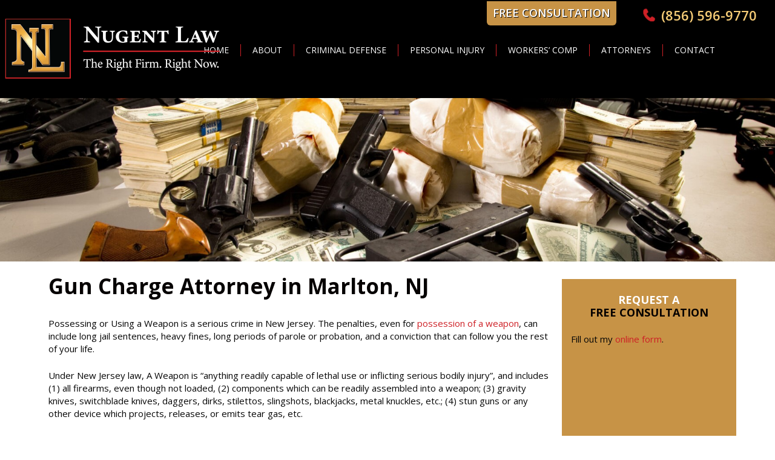

--- FILE ---
content_type: text/html; charset=UTF-8
request_url: https://nugentlaw.net/weapons-charges/
body_size: 23898
content:
<!DOCTYPE html>
<html lang="en-US">
<head>

<!-- Google Tag Manager -->
<script type="c9b53e4d95392db4a12b8b09-text/javascript">(function(w,d,s,l,i){w[l]=w[l]||[];w[l].push({'gtm.start':
new Date().getTime(),event:'gtm.js'});var f=d.getElementsByTagName(s)[0],
j=d.createElement(s),dl=l!='dataLayer'?'&l='+l:'';j.async=true;j.src=
'https://www.googletagmanager.com/gtm.js?id='+i+dl;f.parentNode.insertBefore(j,f);
})(window,document,'script','dataLayer','GTM-PBHB9HF');</script>
<!-- End Google Tag Manager -->

<!-- Google Search Console -->
<meta name="google-site-verification" content="cbD4nyhPX2VDY-fHwaYh0sppkfxD_FE0XW2EX4uB-Zo" />
<!-- End Google Search Console -->

    <meta charset="UTF-8">
    <meta name="viewport" content="width=device-width, initial-scale=1">
    <meta http-equiv="X-UA-Compatible" content="IE=edge">
    <link rel="profile" href="https://gmpg.org/xfn/11">

<!-- MapPress Easy Google Maps Version:2.95.3 (https://www.mappresspro.com) -->
<meta name='robots' content='index, follow, max-image-preview:large, max-snippet:-1, max-video-preview:-1' />

	<!-- This site is optimized with the Yoast SEO plugin v26.7 - https://yoast.com/wordpress/plugins/seo/ -->
	<title>Gun Charge Attorney &amp; Lawyer in Marlton, NJ | Nugent Law</title>
	<meta name="description" content="Our gun charge attorney in Marlton, NJ can fight for your rights if you&#039;re facing weapons charges. Call Nugent Law today for aggressive defense." />
	<link rel="canonical" href="https://nugentlaw.net/weapons-charges/" />
	<meta property="og:locale" content="en_US" />
	<meta property="og:type" content="article" />
	<meta property="og:title" content="Gun Charge Attorney &amp; Lawyer in Marlton, NJ | Nugent Law" />
	<meta property="og:description" content="Our gun charge attorney in Marlton, NJ can fight for your rights if you&#039;re facing weapons charges. Call Nugent Law today for aggressive defense." />
	<meta property="og:url" content="https://nugentlaw.net/weapons-charges/" />
	<meta property="og:site_name" content="Nugent Law" />
	<meta property="article:modified_time" content="2025-03-03T15:54:31+00:00" />
	<meta property="og:image" content="https://nugentlaw.net/wp-content/uploads/2021/02/weapons.jpg" />
	<meta property="og:image:width" content="2121" />
	<meta property="og:image:height" content="1414" />
	<meta property="og:image:type" content="image/jpeg" />
	<meta name="twitter:card" content="summary_large_image" />
	<meta name="twitter:label1" content="Est. reading time" />
	<meta name="twitter:data1" content="2 minutes" />
	<script type="application/ld+json" class="yoast-schema-graph">{"@context":"https://schema.org","@graph":[{"@type":"WebPage","@id":"https://nugentlaw.net/weapons-charges/","url":"https://nugentlaw.net/weapons-charges/","name":"Gun Charge Attorney & Lawyer in Marlton, NJ | Nugent Law","isPartOf":{"@id":"https://nugentlaw.net/#website"},"primaryImageOfPage":{"@id":"https://nugentlaw.net/weapons-charges/#primaryimage"},"image":{"@id":"https://nugentlaw.net/weapons-charges/#primaryimage"},"thumbnailUrl":"https://nugentlaw.net/wp-content/uploads/2021/02/weapons.jpg","datePublished":"2021-02-11T21:55:23+00:00","dateModified":"2025-03-03T15:54:31+00:00","description":"Our gun charge attorney in Marlton, NJ can fight for your rights if you're facing weapons charges. Call Nugent Law today for aggressive defense.","breadcrumb":{"@id":"https://nugentlaw.net/weapons-charges/#breadcrumb"},"inLanguage":"en-US","potentialAction":[{"@type":"ReadAction","target":["https://nugentlaw.net/weapons-charges/"]}]},{"@type":"ImageObject","inLanguage":"en-US","@id":"https://nugentlaw.net/weapons-charges/#primaryimage","url":"https://nugentlaw.net/wp-content/uploads/2021/02/weapons.jpg","contentUrl":"https://nugentlaw.net/wp-content/uploads/2021/02/weapons.jpg","width":2121,"height":1414},{"@type":"BreadcrumbList","@id":"https://nugentlaw.net/weapons-charges/#breadcrumb","itemListElement":[{"@type":"ListItem","position":1,"name":"Home","item":"https://nugentlaw.net/"},{"@type":"ListItem","position":2,"name":"Gun Charge Attorney in Marlton, NJ"}]},{"@type":"WebSite","@id":"https://nugentlaw.net/#website","url":"https://nugentlaw.net/","name":"Nugent Law","description":"","potentialAction":[{"@type":"SearchAction","target":{"@type":"EntryPoint","urlTemplate":"https://nugentlaw.net/?s={search_term_string}"},"query-input":{"@type":"PropertyValueSpecification","valueRequired":true,"valueName":"search_term_string"}}],"inLanguage":"en-US"}]}</script>
	<!-- / Yoast SEO plugin. -->


<link rel="alternate" type="application/rss+xml" title="Nugent Law &raquo; Feed" href="https://nugentlaw.net/feed/" />
<link rel="alternate" type="application/rss+xml" title="Nugent Law &raquo; Comments Feed" href="https://nugentlaw.net/comments/feed/" />
<link rel="alternate" title="oEmbed (JSON)" type="application/json+oembed" href="https://nugentlaw.net/wp-json/oembed/1.0/embed?url=https%3A%2F%2Fnugentlaw.net%2Fweapons-charges%2F" />
<link rel="alternate" title="oEmbed (XML)" type="text/xml+oembed" href="https://nugentlaw.net/wp-json/oembed/1.0/embed?url=https%3A%2F%2Fnugentlaw.net%2Fweapons-charges%2F&#038;format=xml" />
<style id='wp-img-auto-sizes-contain-inline-css' type='text/css'>
img:is([sizes=auto i],[sizes^="auto," i]){contain-intrinsic-size:3000px 1500px}
/*# sourceURL=wp-img-auto-sizes-contain-inline-css */
</style>
<link rel='stylesheet' id='cnss_font_awesome_css-css' href='https://nugentlaw.net/wp-content/plugins/easy-social-icons/css/font-awesome/css/all.min.css?ver=7.0.0' type='text/css' media='all' />
<link rel='stylesheet' id='cnss_font_awesome_v4_shims-css' href='https://nugentlaw.net/wp-content/plugins/easy-social-icons/css/font-awesome/css/v4-shims.min.css?ver=7.0.0' type='text/css' media='all' />
<link rel='stylesheet' id='cnss_css-css' href='https://nugentlaw.net/wp-content/plugins/easy-social-icons/css/cnss.css?ver=1.0' type='text/css' media='all' />
<link rel='stylesheet' id='cnss_share_css-css' href='https://nugentlaw.net/wp-content/plugins/easy-social-icons/css/share.css?ver=1.0' type='text/css' media='all' />
<link rel='stylesheet' id='tsvg-block-css-css' href='https://nugentlaw.net/wp-content/plugins/gallery-videos/admin/css/tsvg-block.css?ver=2.4.9' type='text/css' media='all' />
<style id='wp-emoji-styles-inline-css' type='text/css'>

	img.wp-smiley, img.emoji {
		display: inline !important;
		border: none !important;
		box-shadow: none !important;
		height: 1em !important;
		width: 1em !important;
		margin: 0 0.07em !important;
		vertical-align: -0.1em !important;
		background: none !important;
		padding: 0 !important;
	}
/*# sourceURL=wp-emoji-styles-inline-css */
</style>
<link rel='stylesheet' id='wp-block-library-css' href='https://nugentlaw.net/wp-includes/css/dist/block-library/style.min.css?ver=6.9' type='text/css' media='all' />
<style id='classic-theme-styles-inline-css' type='text/css'>
/*! This file is auto-generated */
.wp-block-button__link{color:#fff;background-color:#32373c;border-radius:9999px;box-shadow:none;text-decoration:none;padding:calc(.667em + 2px) calc(1.333em + 2px);font-size:1.125em}.wp-block-file__button{background:#32373c;color:#fff;text-decoration:none}
/*# sourceURL=/wp-includes/css/classic-themes.min.css */
</style>
<link rel='stylesheet' id='mappress-leaflet-css' href='https://nugentlaw.net/wp-content/plugins/mappress-google-maps-for-wordpress/lib/leaflet/leaflet.css?ver=1.7.1' type='text/css' media='all' />
<link rel='stylesheet' id='mappress-css' href='https://nugentlaw.net/wp-content/plugins/mappress-google-maps-for-wordpress/css/mappress.css?ver=2.95.3' type='text/css' media='all' />
<style id='global-styles-inline-css' type='text/css'>
:root{--wp--preset--aspect-ratio--square: 1;--wp--preset--aspect-ratio--4-3: 4/3;--wp--preset--aspect-ratio--3-4: 3/4;--wp--preset--aspect-ratio--3-2: 3/2;--wp--preset--aspect-ratio--2-3: 2/3;--wp--preset--aspect-ratio--16-9: 16/9;--wp--preset--aspect-ratio--9-16: 9/16;--wp--preset--color--black: #000000;--wp--preset--color--cyan-bluish-gray: #abb8c3;--wp--preset--color--white: #ffffff;--wp--preset--color--pale-pink: #f78da7;--wp--preset--color--vivid-red: #cf2e2e;--wp--preset--color--luminous-vivid-orange: #ff6900;--wp--preset--color--luminous-vivid-amber: #fcb900;--wp--preset--color--light-green-cyan: #7bdcb5;--wp--preset--color--vivid-green-cyan: #00d084;--wp--preset--color--pale-cyan-blue: #8ed1fc;--wp--preset--color--vivid-cyan-blue: #0693e3;--wp--preset--color--vivid-purple: #9b51e0;--wp--preset--gradient--vivid-cyan-blue-to-vivid-purple: linear-gradient(135deg,rgb(6,147,227) 0%,rgb(155,81,224) 100%);--wp--preset--gradient--light-green-cyan-to-vivid-green-cyan: linear-gradient(135deg,rgb(122,220,180) 0%,rgb(0,208,130) 100%);--wp--preset--gradient--luminous-vivid-amber-to-luminous-vivid-orange: linear-gradient(135deg,rgb(252,185,0) 0%,rgb(255,105,0) 100%);--wp--preset--gradient--luminous-vivid-orange-to-vivid-red: linear-gradient(135deg,rgb(255,105,0) 0%,rgb(207,46,46) 100%);--wp--preset--gradient--very-light-gray-to-cyan-bluish-gray: linear-gradient(135deg,rgb(238,238,238) 0%,rgb(169,184,195) 100%);--wp--preset--gradient--cool-to-warm-spectrum: linear-gradient(135deg,rgb(74,234,220) 0%,rgb(151,120,209) 20%,rgb(207,42,186) 40%,rgb(238,44,130) 60%,rgb(251,105,98) 80%,rgb(254,248,76) 100%);--wp--preset--gradient--blush-light-purple: linear-gradient(135deg,rgb(255,206,236) 0%,rgb(152,150,240) 100%);--wp--preset--gradient--blush-bordeaux: linear-gradient(135deg,rgb(254,205,165) 0%,rgb(254,45,45) 50%,rgb(107,0,62) 100%);--wp--preset--gradient--luminous-dusk: linear-gradient(135deg,rgb(255,203,112) 0%,rgb(199,81,192) 50%,rgb(65,88,208) 100%);--wp--preset--gradient--pale-ocean: linear-gradient(135deg,rgb(255,245,203) 0%,rgb(182,227,212) 50%,rgb(51,167,181) 100%);--wp--preset--gradient--electric-grass: linear-gradient(135deg,rgb(202,248,128) 0%,rgb(113,206,126) 100%);--wp--preset--gradient--midnight: linear-gradient(135deg,rgb(2,3,129) 0%,rgb(40,116,252) 100%);--wp--preset--font-size--small: 13px;--wp--preset--font-size--medium: 20px;--wp--preset--font-size--large: 36px;--wp--preset--font-size--x-large: 42px;--wp--preset--spacing--20: 0.44rem;--wp--preset--spacing--30: 0.67rem;--wp--preset--spacing--40: 1rem;--wp--preset--spacing--50: 1.5rem;--wp--preset--spacing--60: 2.25rem;--wp--preset--spacing--70: 3.38rem;--wp--preset--spacing--80: 5.06rem;--wp--preset--shadow--natural: 6px 6px 9px rgba(0, 0, 0, 0.2);--wp--preset--shadow--deep: 12px 12px 50px rgba(0, 0, 0, 0.4);--wp--preset--shadow--sharp: 6px 6px 0px rgba(0, 0, 0, 0.2);--wp--preset--shadow--outlined: 6px 6px 0px -3px rgb(255, 255, 255), 6px 6px rgb(0, 0, 0);--wp--preset--shadow--crisp: 6px 6px 0px rgb(0, 0, 0);}:where(.is-layout-flex){gap: 0.5em;}:where(.is-layout-grid){gap: 0.5em;}body .is-layout-flex{display: flex;}.is-layout-flex{flex-wrap: wrap;align-items: center;}.is-layout-flex > :is(*, div){margin: 0;}body .is-layout-grid{display: grid;}.is-layout-grid > :is(*, div){margin: 0;}:where(.wp-block-columns.is-layout-flex){gap: 2em;}:where(.wp-block-columns.is-layout-grid){gap: 2em;}:where(.wp-block-post-template.is-layout-flex){gap: 1.25em;}:where(.wp-block-post-template.is-layout-grid){gap: 1.25em;}.has-black-color{color: var(--wp--preset--color--black) !important;}.has-cyan-bluish-gray-color{color: var(--wp--preset--color--cyan-bluish-gray) !important;}.has-white-color{color: var(--wp--preset--color--white) !important;}.has-pale-pink-color{color: var(--wp--preset--color--pale-pink) !important;}.has-vivid-red-color{color: var(--wp--preset--color--vivid-red) !important;}.has-luminous-vivid-orange-color{color: var(--wp--preset--color--luminous-vivid-orange) !important;}.has-luminous-vivid-amber-color{color: var(--wp--preset--color--luminous-vivid-amber) !important;}.has-light-green-cyan-color{color: var(--wp--preset--color--light-green-cyan) !important;}.has-vivid-green-cyan-color{color: var(--wp--preset--color--vivid-green-cyan) !important;}.has-pale-cyan-blue-color{color: var(--wp--preset--color--pale-cyan-blue) !important;}.has-vivid-cyan-blue-color{color: var(--wp--preset--color--vivid-cyan-blue) !important;}.has-vivid-purple-color{color: var(--wp--preset--color--vivid-purple) !important;}.has-black-background-color{background-color: var(--wp--preset--color--black) !important;}.has-cyan-bluish-gray-background-color{background-color: var(--wp--preset--color--cyan-bluish-gray) !important;}.has-white-background-color{background-color: var(--wp--preset--color--white) !important;}.has-pale-pink-background-color{background-color: var(--wp--preset--color--pale-pink) !important;}.has-vivid-red-background-color{background-color: var(--wp--preset--color--vivid-red) !important;}.has-luminous-vivid-orange-background-color{background-color: var(--wp--preset--color--luminous-vivid-orange) !important;}.has-luminous-vivid-amber-background-color{background-color: var(--wp--preset--color--luminous-vivid-amber) !important;}.has-light-green-cyan-background-color{background-color: var(--wp--preset--color--light-green-cyan) !important;}.has-vivid-green-cyan-background-color{background-color: var(--wp--preset--color--vivid-green-cyan) !important;}.has-pale-cyan-blue-background-color{background-color: var(--wp--preset--color--pale-cyan-blue) !important;}.has-vivid-cyan-blue-background-color{background-color: var(--wp--preset--color--vivid-cyan-blue) !important;}.has-vivid-purple-background-color{background-color: var(--wp--preset--color--vivid-purple) !important;}.has-black-border-color{border-color: var(--wp--preset--color--black) !important;}.has-cyan-bluish-gray-border-color{border-color: var(--wp--preset--color--cyan-bluish-gray) !important;}.has-white-border-color{border-color: var(--wp--preset--color--white) !important;}.has-pale-pink-border-color{border-color: var(--wp--preset--color--pale-pink) !important;}.has-vivid-red-border-color{border-color: var(--wp--preset--color--vivid-red) !important;}.has-luminous-vivid-orange-border-color{border-color: var(--wp--preset--color--luminous-vivid-orange) !important;}.has-luminous-vivid-amber-border-color{border-color: var(--wp--preset--color--luminous-vivid-amber) !important;}.has-light-green-cyan-border-color{border-color: var(--wp--preset--color--light-green-cyan) !important;}.has-vivid-green-cyan-border-color{border-color: var(--wp--preset--color--vivid-green-cyan) !important;}.has-pale-cyan-blue-border-color{border-color: var(--wp--preset--color--pale-cyan-blue) !important;}.has-vivid-cyan-blue-border-color{border-color: var(--wp--preset--color--vivid-cyan-blue) !important;}.has-vivid-purple-border-color{border-color: var(--wp--preset--color--vivid-purple) !important;}.has-vivid-cyan-blue-to-vivid-purple-gradient-background{background: var(--wp--preset--gradient--vivid-cyan-blue-to-vivid-purple) !important;}.has-light-green-cyan-to-vivid-green-cyan-gradient-background{background: var(--wp--preset--gradient--light-green-cyan-to-vivid-green-cyan) !important;}.has-luminous-vivid-amber-to-luminous-vivid-orange-gradient-background{background: var(--wp--preset--gradient--luminous-vivid-amber-to-luminous-vivid-orange) !important;}.has-luminous-vivid-orange-to-vivid-red-gradient-background{background: var(--wp--preset--gradient--luminous-vivid-orange-to-vivid-red) !important;}.has-very-light-gray-to-cyan-bluish-gray-gradient-background{background: var(--wp--preset--gradient--very-light-gray-to-cyan-bluish-gray) !important;}.has-cool-to-warm-spectrum-gradient-background{background: var(--wp--preset--gradient--cool-to-warm-spectrum) !important;}.has-blush-light-purple-gradient-background{background: var(--wp--preset--gradient--blush-light-purple) !important;}.has-blush-bordeaux-gradient-background{background: var(--wp--preset--gradient--blush-bordeaux) !important;}.has-luminous-dusk-gradient-background{background: var(--wp--preset--gradient--luminous-dusk) !important;}.has-pale-ocean-gradient-background{background: var(--wp--preset--gradient--pale-ocean) !important;}.has-electric-grass-gradient-background{background: var(--wp--preset--gradient--electric-grass) !important;}.has-midnight-gradient-background{background: var(--wp--preset--gradient--midnight) !important;}.has-small-font-size{font-size: var(--wp--preset--font-size--small) !important;}.has-medium-font-size{font-size: var(--wp--preset--font-size--medium) !important;}.has-large-font-size{font-size: var(--wp--preset--font-size--large) !important;}.has-x-large-font-size{font-size: var(--wp--preset--font-size--x-large) !important;}
:where(.wp-block-post-template.is-layout-flex){gap: 1.25em;}:where(.wp-block-post-template.is-layout-grid){gap: 1.25em;}
:where(.wp-block-term-template.is-layout-flex){gap: 1.25em;}:where(.wp-block-term-template.is-layout-grid){gap: 1.25em;}
:where(.wp-block-columns.is-layout-flex){gap: 2em;}:where(.wp-block-columns.is-layout-grid){gap: 2em;}
:root :where(.wp-block-pullquote){font-size: 1.5em;line-height: 1.6;}
/*# sourceURL=global-styles-inline-css */
</style>
<link rel='stylesheet' id='edsanimate-animo-css-css' href='https://nugentlaw.net/wp-content/plugins/animate-it/assets/css/animate-animo.css?ver=6.9' type='text/css' media='all' />
<link rel='stylesheet' id='wpos-slick-style-css' href='https://nugentlaw.net/wp-content/plugins/blog-designer-for-post-and-widget/assets/css/slick.css?ver=2.7.7' type='text/css' media='all' />
<link rel='stylesheet' id='bdpw-public-css-css' href='https://nugentlaw.net/wp-content/plugins/blog-designer-for-post-and-widget/assets/css/bdpw-public.css?ver=2.7.7' type='text/css' media='all' />
<link rel='stylesheet' id='cf7rgk_redirect_front_style-css' href='https://nugentlaw.net/wp-content/plugins/cf7-redirects/library/css/style.css?ver=1.2' type='text/css' media='all' />
<link rel='stylesheet' id='contact-form-7-css' href='https://nugentlaw.net/wp-content/plugins/contact-form-7/includes/css/styles.css?ver=6.1.4' type='text/css' media='all' />
<link rel='stylesheet' id='tsvg-fonts-css' href='https://nugentlaw.net/wp-content/plugins/gallery-videos/public/css/tsvg-fonts.css?ver=2.4.9' type='text/css' media='all' />
<link rel='stylesheet' id='collapscore-css-css' href='https://nugentlaw.net/wp-content/plugins/jquery-collapse-o-matic/css/core_style.css?ver=1.0' type='text/css' media='all' />
<link rel='stylesheet' id='collapseomatic-css-css' href='https://nugentlaw.net/wp-content/plugins/jquery-collapse-o-matic/css/light_style.css?ver=1.6' type='text/css' media='all' />
<style id='responsive-menu-inline-css' type='text/css'>
/** This file is major component of this plugin so please don't try to edit here. */
#rmp_menu_trigger-1285 {
  width: 55px;
  height: 55px;
  position: fixed;
  top: 50px;
  border-radius: 5px;
  display: none;
  text-decoration: none;
  right: 5%;
  background: transparent;
  transition: transform 0.5s, background-color 0.5s;
}
#rmp_menu_trigger-1285 .rmp-trigger-box {
  width: 25px;
  color: #ffffff;
}
#rmp_menu_trigger-1285 .rmp-trigger-icon-active, #rmp_menu_trigger-1285 .rmp-trigger-text-open {
  display: none;
}
#rmp_menu_trigger-1285.is-active .rmp-trigger-icon-active, #rmp_menu_trigger-1285.is-active .rmp-trigger-text-open {
  display: inline;
}
#rmp_menu_trigger-1285.is-active .rmp-trigger-icon-inactive, #rmp_menu_trigger-1285.is-active .rmp-trigger-text {
  display: none;
}
#rmp_menu_trigger-1285 .rmp-trigger-label {
  color: #ffffff;
  pointer-events: none;
  line-height: 13px;
  font-family: inherit;
  font-size: 14px;
  display: inline;
  text-transform: inherit;
}
#rmp_menu_trigger-1285 .rmp-trigger-label.rmp-trigger-label-top {
  display: block;
  margin-bottom: 12px;
}
#rmp_menu_trigger-1285 .rmp-trigger-label.rmp-trigger-label-bottom {
  display: block;
  margin-top: 12px;
}
#rmp_menu_trigger-1285 .responsive-menu-pro-inner {
  display: block;
}
#rmp_menu_trigger-1285 .rmp-trigger-icon-inactive .rmp-font-icon {
  color: #ffffff;
}
#rmp_menu_trigger-1285 .responsive-menu-pro-inner, #rmp_menu_trigger-1285 .responsive-menu-pro-inner::before, #rmp_menu_trigger-1285 .responsive-menu-pro-inner::after {
  width: 25px;
  height: 3px;
  background-color: #ffffff;
  border-radius: 4px;
  position: absolute;
}
#rmp_menu_trigger-1285 .rmp-trigger-icon-active .rmp-font-icon {
  color: #ffffff;
}
#rmp_menu_trigger-1285.is-active .responsive-menu-pro-inner, #rmp_menu_trigger-1285.is-active .responsive-menu-pro-inner::before, #rmp_menu_trigger-1285.is-active .responsive-menu-pro-inner::after {
  background-color: #ffffff;
}
#rmp_menu_trigger-1285:hover .rmp-trigger-icon-inactive .rmp-font-icon {
  color: #ffffff;
}
#rmp_menu_trigger-1285:not(.is-active):hover .responsive-menu-pro-inner, #rmp_menu_trigger-1285:not(.is-active):hover .responsive-menu-pro-inner::before, #rmp_menu_trigger-1285:not(.is-active):hover .responsive-menu-pro-inner::after {
  background-color: #ffffff;
}
#rmp_menu_trigger-1285 .responsive-menu-pro-inner::before {
  top: 10px;
}
#rmp_menu_trigger-1285 .responsive-menu-pro-inner::after {
  bottom: 10px;
}
#rmp_menu_trigger-1285.is-active .responsive-menu-pro-inner::after {
  bottom: 0;
}
/* Hamburger menu styling */
@media screen and (max-width: 768px) {
  /** Menu Title Style */
  /** Menu Additional Content Style */
  #rmp_menu_trigger-1285 {
    display: block;
  }
  #rmp-container-1285 {
    position: fixed;
    top: 0;
    margin: 0;
    transition: transform 0.5s;
    overflow: auto;
    display: block;
    width: 75%;
    background-color: #212121;
    background-image: url("");
    height: 100%;
    left: 0;
    padding-top: 0px;
    padding-left: 0px;
    padding-bottom: 0px;
    padding-right: 0px;
  }
  #rmp-menu-wrap-1285 {
    padding-top: 0px;
    padding-left: 0px;
    padding-bottom: 0px;
    padding-right: 0px;
    background-color: #212121;
  }
  #rmp-menu-wrap-1285 .rmp-menu, #rmp-menu-wrap-1285 .rmp-submenu {
    width: 100%;
    box-sizing: border-box;
    margin: 0;
    padding: 0;
  }
  #rmp-menu-wrap-1285 .rmp-submenu-depth-1 .rmp-menu-item-link {
    padding-left: 10%;
  }
  #rmp-menu-wrap-1285 .rmp-submenu-depth-2 .rmp-menu-item-link {
    padding-left: 15%;
  }
  #rmp-menu-wrap-1285 .rmp-submenu-depth-3 .rmp-menu-item-link {
    padding-left: 20%;
  }
  #rmp-menu-wrap-1285 .rmp-submenu-depth-4 .rmp-menu-item-link {
    padding-left: 25%;
  }
  #rmp-menu-wrap-1285 .rmp-submenu.rmp-submenu-open {
    display: block;
  }
  #rmp-menu-wrap-1285 .rmp-menu-item {
    width: 100%;
    list-style: none;
    margin: 0;
  }
  #rmp-menu-wrap-1285 .rmp-menu-item-link {
    height: 40px;
    line-height: 40px;
    font-size: 13px;
    border-bottom: 1px solid #212121;
    font-family: inherit;
    color: #ffffff;
    text-align: left;
    background-color: #212121;
    font-weight: normal;
    letter-spacing: 0px;
    display: block;
    box-sizing: border-box;
    width: 100%;
    text-decoration: none;
    position: relative;
    overflow: hidden;
    transition: background-color 0.5s, border-color 0.5s, 0.5s;
    padding: 0 5%;
    padding-right: 50px;
  }
  #rmp-menu-wrap-1285 .rmp-menu-item-link:after, #rmp-menu-wrap-1285 .rmp-menu-item-link:before {
    display: none;
  }
  #rmp-menu-wrap-1285 .rmp-menu-item-link:hover, #rmp-menu-wrap-1285 .rmp-menu-item-link:focus {
    color: #ffffff;
    border-color: #212121;
    background-color: #3f3f3f;
  }
  #rmp-menu-wrap-1285 .rmp-menu-item-link:focus {
    outline: none;
    border-color: unset;
    box-shadow: unset;
  }
  #rmp-menu-wrap-1285 .rmp-menu-item-link .rmp-font-icon {
    height: 40px;
    line-height: 40px;
    margin-right: 10px;
    font-size: 13px;
  }
  #rmp-menu-wrap-1285 .rmp-menu-current-item .rmp-menu-item-link {
    color: #ffffff;
    border-color: #212121;
    background-color: #212121;
  }
  #rmp-menu-wrap-1285 .rmp-menu-current-item .rmp-menu-item-link:hover, #rmp-menu-wrap-1285 .rmp-menu-current-item .rmp-menu-item-link:focus {
    color: #ffffff;
    border-color: #3f3f3f;
    background-color: #3f3f3f;
  }
  #rmp-menu-wrap-1285 .rmp-menu-subarrow {
    position: absolute;
    top: 0;
    bottom: 0;
    text-align: center;
    overflow: hidden;
    background-size: cover;
    overflow: hidden;
    right: 0;
    border-left-style: solid;
    border-left-color: #212121;
    border-left-width: 1px;
    height: 39px;
    width: 40px;
    color: #ffffff;
    background-color: #212121;
  }
  #rmp-menu-wrap-1285 .rmp-menu-subarrow svg {
    fill: #ffffff;
  }
  #rmp-menu-wrap-1285 .rmp-menu-subarrow:hover {
    color: #ffffff;
    border-color: #3f3f3f;
    background-color: #3f3f3f;
  }
  #rmp-menu-wrap-1285 .rmp-menu-subarrow:hover svg {
    fill: #ffffff;
  }
  #rmp-menu-wrap-1285 .rmp-menu-subarrow .rmp-font-icon {
    margin-right: unset;
  }
  #rmp-menu-wrap-1285 .rmp-menu-subarrow * {
    vertical-align: middle;
    line-height: 39px;
  }
  #rmp-menu-wrap-1285 .rmp-menu-subarrow-active {
    display: block;
    background-size: cover;
    color: #ffffff;
    border-color: #212121;
    background-color: #212121;
  }
  #rmp-menu-wrap-1285 .rmp-menu-subarrow-active svg {
    fill: #ffffff;
  }
  #rmp-menu-wrap-1285 .rmp-menu-subarrow-active:hover {
    color: #ffffff;
    border-color: #3f3f3f;
    background-color: #3f3f3f;
  }
  #rmp-menu-wrap-1285 .rmp-menu-subarrow-active:hover svg {
    fill: #ffffff;
  }
  #rmp-menu-wrap-1285 .rmp-submenu {
    display: none;
  }
  #rmp-menu-wrap-1285 .rmp-submenu .rmp-menu-item-link {
    height: 40px;
    line-height: 40px;
    letter-spacing: 0px;
    font-size: 13px;
    border-bottom: 1px solid #212121;
    font-family: inherit;
    font-weight: normal;
    color: #ffffff;
    text-align: left;
    background-color: #212121;
  }
  #rmp-menu-wrap-1285 .rmp-submenu .rmp-menu-item-link:hover, #rmp-menu-wrap-1285 .rmp-submenu .rmp-menu-item-link:focus {
    color: #ffffff;
    border-color: #212121;
    background-color: #3f3f3f;
  }
  #rmp-menu-wrap-1285 .rmp-submenu .rmp-menu-current-item .rmp-menu-item-link {
    color: #ffffff;
    border-color: #212121;
    background-color: #212121;
  }
  #rmp-menu-wrap-1285 .rmp-submenu .rmp-menu-current-item .rmp-menu-item-link:hover, #rmp-menu-wrap-1285 .rmp-submenu .rmp-menu-current-item .rmp-menu-item-link:focus {
    color: #ffffff;
    border-color: #3f3f3f;
    background-color: #3f3f3f;
  }
  #rmp-menu-wrap-1285 .rmp-submenu .rmp-menu-subarrow {
    right: 0;
    border-right: unset;
    border-left-style: solid;
    border-left-color: #212121;
    border-left-width: 1px;
    height: 39px;
    line-height: 39px;
    width: 40px;
    color: #ffffff;
    background-color: #212121;
  }
  #rmp-menu-wrap-1285 .rmp-submenu .rmp-menu-subarrow:hover {
    color: #ffffff;
    border-color: #3f3f3f;
    background-color: #3f3f3f;
  }
  #rmp-menu-wrap-1285 .rmp-submenu .rmp-menu-subarrow-active {
    color: #ffffff;
    border-color: #212121;
    background-color: #212121;
  }
  #rmp-menu-wrap-1285 .rmp-submenu .rmp-menu-subarrow-active:hover {
    color: #ffffff;
    border-color: #3f3f3f;
    background-color: #3f3f3f;
  }
  #rmp-menu-wrap-1285 .rmp-menu-item-description {
    margin: 0;
    padding: 5px 5%;
    opacity: 0.8;
    color: #ffffff;
  }
  #rmp-search-box-1285 {
    display: block;
    padding-top: 0px;
    padding-left: 5%;
    padding-bottom: 0px;
    padding-right: 5%;
  }
  #rmp-search-box-1285 .rmp-search-form {
    margin: 0;
  }
  #rmp-search-box-1285 .rmp-search-box {
    background: #ffffff;
    border: 1px solid #dadada;
    color: #333333;
    width: 100%;
    padding: 0 5%;
    border-radius: 30px;
    height: 45px;
    -webkit-appearance: none;
  }
  #rmp-search-box-1285 .rmp-search-box::placeholder {
    color: #c7c7cd;
  }
  #rmp-search-box-1285 .rmp-search-box:focus {
    background-color: #ffffff;
    outline: 2px solid #dadada;
    color: #333333;
  }
  #rmp-menu-title-1285 {
    background-color: #212121;
    color: #ffffff;
    text-align: left;
    font-size: 13px;
    padding-top: 10%;
    padding-left: 5%;
    padding-bottom: 0%;
    padding-right: 5%;
    font-weight: 400;
    transition: background-color 0.5s, border-color 0.5s, color 0.5s;
  }
  #rmp-menu-title-1285:hover {
    background-color: #212121;
    color: #ffffff;
  }
  #rmp-menu-title-1285 > .rmp-menu-title-link {
    color: #ffffff;
    width: 100%;
    background-color: unset;
    text-decoration: none;
  }
  #rmp-menu-title-1285 > .rmp-menu-title-link:hover {
    color: #ffffff;
  }
  #rmp-menu-title-1285 .rmp-font-icon {
    font-size: 13px;
  }
  #rmp-menu-additional-content-1285 {
    padding-top: 0px;
    padding-left: 5%;
    padding-bottom: 0px;
    padding-right: 5%;
    color: #ffffff;
    text-align: center;
    font-size: 16px;
  }
}
/**
This file contents common styling of menus.
*/
.rmp-container {
  display: none;
  visibility: visible;
  padding: 0px 0px 0px 0px;
  z-index: 99998;
  transition: all 0.3s;
  /** Scrolling bar in menu setting box **/
}
.rmp-container.rmp-fade-top, .rmp-container.rmp-fade-left, .rmp-container.rmp-fade-right, .rmp-container.rmp-fade-bottom {
  display: none;
}
.rmp-container.rmp-slide-left, .rmp-container.rmp-push-left {
  transform: translateX(-100%);
  -ms-transform: translateX(-100%);
  -webkit-transform: translateX(-100%);
  -moz-transform: translateX(-100%);
}
.rmp-container.rmp-slide-left.rmp-menu-open, .rmp-container.rmp-push-left.rmp-menu-open {
  transform: translateX(0);
  -ms-transform: translateX(0);
  -webkit-transform: translateX(0);
  -moz-transform: translateX(0);
}
.rmp-container.rmp-slide-right, .rmp-container.rmp-push-right {
  transform: translateX(100%);
  -ms-transform: translateX(100%);
  -webkit-transform: translateX(100%);
  -moz-transform: translateX(100%);
}
.rmp-container.rmp-slide-right.rmp-menu-open, .rmp-container.rmp-push-right.rmp-menu-open {
  transform: translateX(0);
  -ms-transform: translateX(0);
  -webkit-transform: translateX(0);
  -moz-transform: translateX(0);
}
.rmp-container.rmp-slide-top, .rmp-container.rmp-push-top {
  transform: translateY(-100%);
  -ms-transform: translateY(-100%);
  -webkit-transform: translateY(-100%);
  -moz-transform: translateY(-100%);
}
.rmp-container.rmp-slide-top.rmp-menu-open, .rmp-container.rmp-push-top.rmp-menu-open {
  transform: translateY(0);
  -ms-transform: translateY(0);
  -webkit-transform: translateY(0);
  -moz-transform: translateY(0);
}
.rmp-container.rmp-slide-bottom, .rmp-container.rmp-push-bottom {
  transform: translateY(100%);
  -ms-transform: translateY(100%);
  -webkit-transform: translateY(100%);
  -moz-transform: translateY(100%);
}
.rmp-container.rmp-slide-bottom.rmp-menu-open, .rmp-container.rmp-push-bottom.rmp-menu-open {
  transform: translateX(0);
  -ms-transform: translateX(0);
  -webkit-transform: translateX(0);
  -moz-transform: translateX(0);
}
.rmp-container::-webkit-scrollbar {
  width: 0px;
}
.rmp-container ::-webkit-scrollbar-track {
  box-shadow: inset 0 0 5px transparent;
}
.rmp-container ::-webkit-scrollbar-thumb {
  background: transparent;
}
.rmp-container ::-webkit-scrollbar-thumb:hover {
  background: transparent;
}
.rmp-container .rmp-menu-wrap .rmp-menu {
  transition: none;
  border-radius: 0;
  box-shadow: none;
  background: none;
  border: 0;
  bottom: auto;
  box-sizing: border-box;
  clip: auto;
  color: #666;
  display: block;
  float: none;
  font-family: inherit;
  font-size: 14px;
  height: auto;
  left: auto;
  line-height: 1.7;
  list-style-type: none;
  margin: 0;
  min-height: auto;
  max-height: none;
  opacity: 1;
  outline: none;
  overflow: visible;
  padding: 0;
  position: relative;
  pointer-events: auto;
  right: auto;
  text-align: left;
  text-decoration: none;
  text-indent: 0;
  text-transform: none;
  transform: none;
  top: auto;
  visibility: inherit;
  width: auto;
  word-wrap: break-word;
  white-space: normal;
}
.rmp-container .rmp-menu-additional-content {
  display: block;
  word-break: break-word;
}
.rmp-container .rmp-menu-title {
  display: flex;
  flex-direction: column;
}
.rmp-container .rmp-menu-title .rmp-menu-title-image {
  max-width: 100%;
  margin-bottom: 15px;
  display: block;
  margin: auto;
  margin-bottom: 15px;
}
button.rmp_menu_trigger {
  z-index: 999999;
  overflow: hidden;
  outline: none;
  border: 0;
  display: none;
  margin: 0;
  transition: transform 0.5s, background-color 0.5s;
  padding: 0;
}
button.rmp_menu_trigger .responsive-menu-pro-inner::before, button.rmp_menu_trigger .responsive-menu-pro-inner::after {
  content: "";
  display: block;
}
button.rmp_menu_trigger .responsive-menu-pro-inner::before {
  top: 10px;
}
button.rmp_menu_trigger .responsive-menu-pro-inner::after {
  bottom: 10px;
}
button.rmp_menu_trigger .rmp-trigger-box {
  width: 40px;
  display: inline-block;
  position: relative;
  pointer-events: none;
  vertical-align: super;
}
/*  Menu Trigger Boring Animation */
.rmp-menu-trigger-boring .responsive-menu-pro-inner {
  transition-property: none;
}
.rmp-menu-trigger-boring .responsive-menu-pro-inner::after, .rmp-menu-trigger-boring .responsive-menu-pro-inner::before {
  transition-property: none;
}
.rmp-menu-trigger-boring.is-active .responsive-menu-pro-inner {
  transform: rotate(45deg);
}
.rmp-menu-trigger-boring.is-active .responsive-menu-pro-inner:before {
  top: 0;
  opacity: 0;
}
.rmp-menu-trigger-boring.is-active .responsive-menu-pro-inner:after {
  bottom: 0;
  transform: rotate(-90deg);
}

/*# sourceURL=responsive-menu-inline-css */
</style>
<link rel='stylesheet' id='dashicons-css' href='https://nugentlaw.net/wp-includes/css/dashicons.min.css?ver=6.9' type='text/css' media='all' />
<link rel='stylesheet' id='wp-bootstrap-starter-bootstrap-css-css' href='https://nugentlaw.net/wp-content/themes/Nugent/inc/assets/css/bootstrap.min.css?ver=6.9' type='text/css' media='all' />
<link rel='stylesheet' id='wp-bootstrap-starter-fontawesome-cdn-css' href='https://nugentlaw.net/wp-content/themes/Nugent/inc/assets/css/fontawesome.min.css?ver=6.9' type='text/css' media='all' />
<link rel='stylesheet' id='wp-bootstrap-starter-style-css' href='https://nugentlaw.net/wp-content/themes/Nugent/style.css?ver=6.9' type='text/css' media='all' />
<!--n2css--><!--n2js--><script type="c9b53e4d95392db4a12b8b09-text/javascript" src="https://nugentlaw.net/wp-includes/js/jquery/jquery.min.js?ver=3.7.1" id="jquery-core-js"></script>
<script type="c9b53e4d95392db4a12b8b09-text/javascript" src="https://nugentlaw.net/wp-includes/js/jquery/jquery-migrate.min.js?ver=3.4.1" id="jquery-migrate-js"></script>
<script type="c9b53e4d95392db4a12b8b09-text/javascript" src="https://nugentlaw.net/wp-content/plugins/easy-social-icons/js/cnss.js?ver=1.0" id="cnss_js-js"></script>
<script type="c9b53e4d95392db4a12b8b09-text/javascript" src="https://nugentlaw.net/wp-content/plugins/easy-social-icons/js/share.js?ver=1.0" id="cnss_share_js-js"></script>
<script type="c9b53e4d95392db4a12b8b09-text/javascript" src="https://nugentlaw.net/wp-content/plugins/img-mouseover/img-mouseover.js?ver=20110509" id="img-mouseover-js"></script>
<script type="c9b53e4d95392db4a12b8b09-text/javascript" src="https://nugentlaw.net/wp-includes/js/tinymce/tinymce.min.js?ver=49110-20250317" id="wp-tinymce-root-js"></script>
<script type="c9b53e4d95392db4a12b8b09-text/javascript" src="https://nugentlaw.net/wp-includes/js/tinymce/plugins/compat3x/plugin.min.js?ver=49110-20250317" id="wp-tinymce-js"></script>
<script type="c9b53e4d95392db4a12b8b09-text/javascript" src="https://nugentlaw.net/wp-content/plugins/cf7-redirects/library/js/script.js?ver=1.2" id="cf7rgk_redirect_front_script-js"></script>
<script type="c9b53e4d95392db4a12b8b09-text/javascript" id="my_voter_script-js-extra">
/* <![CDATA[ */
var myAjax = {"ajaxurl":"https://nugentlaw.net/wp-admin/admin-ajax.php"};
//# sourceURL=my_voter_script-js-extra
/* ]]> */
</script>
<script type="c9b53e4d95392db4a12b8b09-text/javascript" src="https://nugentlaw.net/wp-content/plugins/cf7-redirects/library/js/cf7rgk_script_ajax.js?ver=1.2" id="my_voter_script-js"></script>
<script type="c9b53e4d95392db4a12b8b09-text/javascript" id="rmp_menu_scripts-js-extra">
/* <![CDATA[ */
var rmp_menu = {"ajaxURL":"https://nugentlaw.net/wp-admin/admin-ajax.php","wp_nonce":"4ba70b1bd1","menu":[{"menu_theme":null,"theme_type":"default","theme_location_menu":"","submenu_submenu_arrow_width":"40","submenu_submenu_arrow_width_unit":"px","submenu_submenu_arrow_height":"39","submenu_submenu_arrow_height_unit":"px","submenu_arrow_position":"right","submenu_sub_arrow_background_colour":"#212121","submenu_sub_arrow_background_hover_colour":"#3f3f3f","submenu_sub_arrow_background_colour_active":"#212121","submenu_sub_arrow_background_hover_colour_active":"#3f3f3f","submenu_sub_arrow_border_width":"1","submenu_sub_arrow_border_width_unit":"px","submenu_sub_arrow_border_colour":"#212121","submenu_sub_arrow_border_hover_colour":"#3f3f3f","submenu_sub_arrow_border_colour_active":"#212121","submenu_sub_arrow_border_hover_colour_active":"#3f3f3f","submenu_sub_arrow_shape_colour":"#ffffff","submenu_sub_arrow_shape_hover_colour":"#ffffff","submenu_sub_arrow_shape_colour_active":"#ffffff","submenu_sub_arrow_shape_hover_colour_active":"#ffffff","use_header_bar":"off","header_bar_items_order":"{\"logo\":\"on\",\"title\":\"on\",\"search\":\"on\",\"html content\":\"on\"}","header_bar_title":"","header_bar_html_content":"","header_bar_logo":"","header_bar_logo_link":"","header_bar_logo_width":"","header_bar_logo_width_unit":"%","header_bar_logo_height":"","header_bar_logo_height_unit":"px","header_bar_height":"80","header_bar_height_unit":"px","header_bar_padding":{"top":"0px","right":"5%","bottom":"0px","left":"5%"},"header_bar_font":"","header_bar_font_size":"14","header_bar_font_size_unit":"px","header_bar_text_color":"#ffffff","header_bar_background_color":"#ffffff","header_bar_breakpoint":"800","header_bar_position_type":"fixed","header_bar_adjust_page":null,"header_bar_scroll_enable":"off","header_bar_scroll_background_color":"#36bdf6","mobile_breakpoint":"600","tablet_breakpoint":"768","transition_speed":"0.5","sub_menu_speed":"0.2","show_menu_on_page_load":"","menu_disable_scrolling":"off","menu_overlay":"off","menu_overlay_colour":"rgba(0, 0, 0, 0.7)","desktop_menu_width":"","desktop_menu_width_unit":"%","desktop_menu_positioning":"fixed","desktop_menu_side":"","desktop_menu_to_hide":"","use_current_theme_location":"off","mega_menu":{"225":"off","227":"off","229":"off","228":"off","226":"off"},"desktop_submenu_open_animation":"fade","desktop_submenu_open_animation_speed":"100ms","desktop_submenu_open_on_click":"","desktop_menu_hide_and_show":"","menu_name":"Default Menu","menu_to_use":"main-navigation","different_menu_for_mobile":"off","menu_to_use_in_mobile":"main-menu","use_mobile_menu":"on","use_tablet_menu":"on","use_desktop_menu":"","menu_display_on":"all-pages","menu_to_hide":"","submenu_descriptions_on":"","custom_walker":"","menu_background_colour":"#212121","menu_depth":"5","smooth_scroll_on":"off","smooth_scroll_speed":"500","menu_font_icons":[],"menu_links_height":"40","menu_links_height_unit":"px","menu_links_line_height":"40","menu_links_line_height_unit":"px","menu_depth_0":"5","menu_depth_0_unit":"%","menu_font_size":"13","menu_font_size_unit":"px","menu_font":"","menu_font_weight":"normal","menu_text_alignment":"left","menu_text_letter_spacing":"","menu_word_wrap":"off","menu_link_colour":"#ffffff","menu_link_hover_colour":"#ffffff","menu_current_link_colour":"#ffffff","menu_current_link_hover_colour":"#ffffff","menu_item_background_colour":"#212121","menu_item_background_hover_colour":"#3f3f3f","menu_current_item_background_colour":"#212121","menu_current_item_background_hover_colour":"#3f3f3f","menu_border_width":"1","menu_border_width_unit":"px","menu_item_border_colour":"#212121","menu_item_border_colour_hover":"#212121","menu_current_item_border_colour":"#212121","menu_current_item_border_hover_colour":"#3f3f3f","submenu_links_height":"40","submenu_links_height_unit":"px","submenu_links_line_height":"40","submenu_links_line_height_unit":"px","menu_depth_side":"left","menu_depth_1":"10","menu_depth_1_unit":"%","menu_depth_2":"15","menu_depth_2_unit":"%","menu_depth_3":"20","menu_depth_3_unit":"%","menu_depth_4":"25","menu_depth_4_unit":"%","submenu_item_background_colour":"#212121","submenu_item_background_hover_colour":"#3f3f3f","submenu_current_item_background_colour":"#212121","submenu_current_item_background_hover_colour":"#3f3f3f","submenu_border_width":"1","submenu_border_width_unit":"px","submenu_item_border_colour":"#212121","submenu_item_border_colour_hover":"#212121","submenu_current_item_border_colour":"#212121","submenu_current_item_border_hover_colour":"#3f3f3f","submenu_font_size":"13","submenu_font_size_unit":"px","submenu_font":"","submenu_font_weight":"normal","submenu_text_letter_spacing":"","submenu_text_alignment":"left","submenu_link_colour":"#ffffff","submenu_link_hover_colour":"#ffffff","submenu_current_link_colour":"#ffffff","submenu_current_link_hover_colour":"#ffffff","inactive_arrow_shape":"\u25bc","active_arrow_shape":"\u25b2","inactive_arrow_font_icon":"","active_arrow_font_icon":"","inactive_arrow_image":"","active_arrow_image":"","submenu_arrow_width":"40","submenu_arrow_width_unit":"px","submenu_arrow_height":"39","submenu_arrow_height_unit":"px","arrow_position":"right","menu_sub_arrow_shape_colour":"#ffffff","menu_sub_arrow_shape_hover_colour":"#ffffff","menu_sub_arrow_shape_colour_active":"#ffffff","menu_sub_arrow_shape_hover_colour_active":"#ffffff","menu_sub_arrow_border_width":"1","menu_sub_arrow_border_width_unit":"px","menu_sub_arrow_border_colour":"#212121","menu_sub_arrow_border_hover_colour":"#3f3f3f","menu_sub_arrow_border_colour_active":"#212121","menu_sub_arrow_border_hover_colour_active":"#3f3f3f","menu_sub_arrow_background_colour":"#212121","menu_sub_arrow_background_hover_colour":"#3f3f3f","menu_sub_arrow_background_colour_active":"#212121","menu_sub_arrow_background_hover_colour_active":"#3f3f3f","fade_submenus":"off","fade_submenus_side":"left","fade_submenus_delay":"100","fade_submenus_speed":"500","use_slide_effect":"off","slide_effect_back_to_text":"Back","accordion_animation":"on","auto_expand_all_submenus":"off","auto_expand_current_submenus":"off","menu_item_click_to_trigger_submenu":"on","button_width":"55","button_width_unit":"px","button_height":"55","button_height_unit":"px","button_background_colour":"#000000","button_background_colour_hover":"#000000","button_background_colour_active":"#000000","toggle_button_border_radius":"5","button_transparent_background":"on","button_left_or_right":"right","button_position_type":"fixed","button_distance_from_side":"5","button_distance_from_side_unit":"%","button_top":"50","button_top_unit":"px","button_push_with_animation":"off","button_click_animation":"boring","button_line_margin":"5","button_line_margin_unit":"px","button_line_width":"25","button_line_width_unit":"px","button_line_height":"3","button_line_height_unit":"px","button_line_colour":"#ffffff","button_line_colour_hover":"#ffffff","button_line_colour_active":"#ffffff","button_font_icon":"","button_font_icon_when_clicked":"","button_image":"","button_image_when_clicked":"","button_title":"","button_title_open":"","button_title_position":"left","menu_container_columns":"","button_font":"","button_font_size":"14","button_font_size_unit":"px","button_title_line_height":"13","button_title_line_height_unit":"px","button_text_colour":"#ffffff","button_trigger_type_click":"on","button_trigger_type_hover":"off","button_click_trigger":"#responsive-menu-button","items_order":{"title":"on","menu":"on","search":"","additional content":""},"menu_title":"","menu_title_link":"","menu_title_link_location":"_self","menu_title_image":"","menu_title_font_icon":"","menu_title_section_padding":{"top":"10%","right":"5%","bottom":"0%","left":"5%"},"menu_title_background_colour":"#212121","menu_title_background_hover_colour":"#212121","menu_title_font_size":"13","menu_title_font_size_unit":"px","menu_title_alignment":"left","menu_title_font_weight":"400","menu_title_font_family":"","menu_title_colour":"#ffffff","menu_title_hover_colour":"#ffffff","menu_title_image_width":"","menu_title_image_width_unit":"%","menu_title_image_height":"","menu_title_image_height_unit":"px","menu_additional_content":"","menu_additional_section_padding":{"left":"5%","top":"0px","right":"5%","bottom":"0px"},"menu_additional_content_font_size":"16","menu_additional_content_font_size_unit":"px","menu_additional_content_alignment":"center","menu_additional_content_colour":"#ffffff","menu_search_box_text":"Search","menu_search_box_code":"","menu_search_section_padding":{"left":"5%","top":"0px","right":"5%","bottom":"0px"},"menu_search_box_height":"45","menu_search_box_height_unit":"px","menu_search_box_border_radius":"30","menu_search_box_text_colour":"#333333","menu_search_box_background_colour":"#ffffff","menu_search_box_placeholder_colour":"#c7c7cd","menu_search_box_border_colour":"#dadada","menu_section_padding":{"top":"0px","right":"0px","bottom":"0px","left":"0px"},"menu_width":"75","menu_width_unit":"%","menu_maximum_width":"","menu_maximum_width_unit":"px","menu_minimum_width":"","menu_minimum_width_unit":"px","menu_auto_height":"off","menu_container_padding":{"top":"0px","right":"0px","bottom":"0px","left":"0px"},"menu_container_background_colour":"#212121","menu_background_image":"","animation_type":"slide","menu_appear_from":"left","animation_speed":"0.5","page_wrapper":"","menu_close_on_body_click":"off","menu_close_on_scroll":"off","menu_close_on_link_click":"off","enable_touch_gestures":"","active_arrow_font_icon_type":"font-awesome","active_arrow_image_alt":"","admin_theme":"dark","breakpoint":"768","button_font_icon_type":"font-awesome","button_font_icon_when_clicked_type":"font-awesome","button_image_alt":"","button_image_alt_when_clicked":"","button_trigger_type":"click","custom_css":"","desktop_menu_options":"{\"23\":{\"type\":\"standard\",\"width\":\"auto\",\"parent_background_colour\":\"\",\"parent_background_image\":\"\"},\"31\":{\"type\":\"standard\",\"width\":\"auto\",\"parent_background_colour\":\"\",\"parent_background_image\":\"\"},\"26\":{\"width\":\"auto\",\"widgets\":[{\"title\":{\"enabled\":\"true\"}}]},\"185\":{\"width\":\"auto\",\"widgets\":[{\"title\":{\"enabled\":\"true\"}}]},\"186\":{\"width\":\"auto\",\"widgets\":[{\"title\":{\"enabled\":\"true\"}}]},\"27\":{\"width\":\"auto\",\"widgets\":[{\"title\":{\"enabled\":\"true\"}}]},\"29\":{\"width\":\"auto\",\"widgets\":[{\"title\":{\"enabled\":\"true\"}}]},\"363\":{\"width\":\"auto\",\"widgets\":[{\"title\":{\"enabled\":\"true\"}}]},\"238\":{\"type\":\"standard\",\"width\":\"auto\",\"parent_background_colour\":\"\",\"parent_background_image\":\"\"},\"232\":{\"width\":\"auto\",\"widgets\":[{\"title\":{\"enabled\":\"true\"}}]},\"216\":{\"width\":\"auto\",\"widgets\":[{\"title\":{\"enabled\":\"true\"}}]},\"218\":{\"width\":\"auto\",\"widgets\":[{\"title\":{\"enabled\":\"true\"}}]},\"217\":{\"width\":\"auto\",\"widgets\":[{\"title\":{\"enabled\":\"true\"}}]},\"277\":{\"width\":\"auto\",\"widgets\":[{\"title\":{\"enabled\":\"true\"}}]},\"447\":{\"width\":\"auto\",\"widgets\":[{\"title\":{\"enabled\":\"true\"}}]},\"219\":{\"width\":\"auto\",\"widgets\":[{\"title\":{\"enabled\":\"true\"}}]},\"312\":{\"width\":\"auto\",\"widgets\":[{\"title\":{\"enabled\":\"true\"}}]},\"220\":{\"width\":\"auto\",\"widgets\":[{\"title\":{\"enabled\":\"true\"}}]},\"221\":{\"width\":\"auto\",\"widgets\":[{\"title\":{\"enabled\":\"true\"}}]},\"222\":{\"width\":\"auto\",\"widgets\":[{\"title\":{\"enabled\":\"true\"}}]},\"223\":{\"width\":\"auto\",\"widgets\":[{\"title\":{\"enabled\":\"true\"}}]},\"28\":{\"type\":\"standard\",\"width\":\"auto\",\"parent_background_colour\":\"\",\"parent_background_image\":\"\"},\"255\":{\"width\":\"auto\",\"widgets\":[{\"title\":{\"enabled\":\"true\"}}]},\"266\":{\"width\":\"auto\",\"widgets\":[{\"title\":{\"enabled\":\"true\"}}]},\"249\":{\"width\":\"auto\",\"widgets\":[{\"title\":{\"enabled\":\"true\"}}]},\"224\":{\"width\":\"auto\",\"widgets\":[{\"title\":{\"enabled\":\"true\"}}]},\"286\":{\"width\":\"auto\",\"widgets\":[{\"title\":{\"enabled\":\"true\"}}]},\"252\":{\"width\":\"auto\",\"widgets\":[{\"title\":{\"enabled\":\"true\"}}]},\"225\":{\"width\":\"auto\",\"widgets\":[{\"title\":{\"enabled\":\"true\"}}]},\"287\":{\"width\":\"auto\",\"widgets\":[{\"title\":{\"enabled\":\"true\"}}]},\"457\":{\"width\":\"auto\",\"widgets\":[{\"title\":{\"enabled\":\"true\"}}]},\"246\":{\"width\":\"auto\",\"widgets\":[{\"title\":{\"enabled\":\"true\"}}]},\"226\":{\"width\":\"auto\",\"widgets\":[{\"title\":{\"enabled\":\"true\"}}]},\"407\":{\"width\":\"auto\",\"widgets\":[{\"title\":{\"enabled\":\"true\"}}]},\"562\":{\"width\":\"auto\",\"widgets\":[{\"title\":{\"enabled\":\"true\"}}]},\"30\":{\"type\":\"standard\",\"width\":\"auto\",\"parent_background_colour\":\"\",\"parent_background_image\":\"\"},\"24\":{\"type\":\"standard\",\"width\":\"auto\",\"parent_background_colour\":\"\",\"parent_background_image\":\"\"}}","excluded_pages":null,"external_files":"off","header_bar_logo_alt":"","hide_on_desktop":"off","hide_on_mobile":"off","inactive_arrow_font_icon_type":"font-awesome","inactive_arrow_image_alt":"","keyboard_shortcut_close_menu":"27,37","keyboard_shortcut_open_menu":"32,39","menu_adjust_for_wp_admin_bar":"off","menu_depth_5":"30","menu_depth_5_unit":"%","menu_title_font_icon_type":"font-awesome","menu_title_image_alt":"","minify_scripts":"off","mobile_only":"off","remove_bootstrap":"","remove_fontawesome":"","scripts_in_footer":"off","shortcode":"off","single_menu_font":"","single_menu_font_size":"14","single_menu_font_size_unit":"px","single_menu_height":"80","single_menu_height_unit":"px","single_menu_item_background_colour":"#ffffff","single_menu_item_background_colour_hover":"#ffffff","single_menu_item_link_colour":"#000000","single_menu_item_link_colour_hover":"#000000","single_menu_item_submenu_background_colour":"#ffffff","single_menu_item_submenu_background_colour_hover":"#ffffff","single_menu_item_submenu_link_colour":"#000000","single_menu_item_submenu_link_colour_hover":"#000000","single_menu_line_height":"80","single_menu_line_height_unit":"px","single_menu_submenu_font":"","single_menu_submenu_font_size":"12","single_menu_submenu_font_size_unit":"px","single_menu_submenu_height":"","single_menu_submenu_height_unit":"auto","single_menu_submenu_line_height":"40","single_menu_submenu_line_height_unit":"px","menu_title_padding":{"left":"5%","top":"0px","right":"5%","bottom":"0px"},"menu_id":1285,"active_toggle_contents":"\u25b2","inactive_toggle_contents":"\u25bc"}]};
//# sourceURL=rmp_menu_scripts-js-extra
/* ]]> */
</script>
<script type="c9b53e4d95392db4a12b8b09-text/javascript" src="https://nugentlaw.net/wp-content/plugins/responsive-menu/v4.0.0/assets/js/rmp-menu.js?ver=4.6.0" id="rmp_menu_scripts-js"></script>
<link rel="https://api.w.org/" href="https://nugentlaw.net/wp-json/" /><link rel="alternate" title="JSON" type="application/json" href="https://nugentlaw.net/wp-json/wp/v2/pages/202" /><link rel="EditURI" type="application/rsd+xml" title="RSD" href="https://nugentlaw.net/xmlrpc.php?rsd" />
<meta name="generator" content="WordPress 6.9" />
<link rel='shortlink' href='https://nugentlaw.net/?p=202' />
<style type="text/css">
		ul.cnss-social-icon li.cn-fa-icon a{background-color:transparent!important;}
		ul.cnss-social-icon li.cn-fa-icon a:hover{background-color:transparent!important;color:#dd9933!important;}
		</style>        <script type="c9b53e4d95392db4a12b8b09-text/javascript">
            (function () {
                window.lsow_fs = {can_use_premium_code: false};
            })();
        </script>
        <link rel="pingback" href="https://nugentlaw.net/xmlrpc.php"><meta name="generator" content="Elementor 3.34.1; features: e_font_icon_svg, additional_custom_breakpoints; settings: css_print_method-external, google_font-enabled, font_display-swap">
			<style>
				.e-con.e-parent:nth-of-type(n+4):not(.e-lazyloaded):not(.e-no-lazyload),
				.e-con.e-parent:nth-of-type(n+4):not(.e-lazyloaded):not(.e-no-lazyload) * {
					background-image: none !important;
				}
				@media screen and (max-height: 1024px) {
					.e-con.e-parent:nth-of-type(n+3):not(.e-lazyloaded):not(.e-no-lazyload),
					.e-con.e-parent:nth-of-type(n+3):not(.e-lazyloaded):not(.e-no-lazyload) * {
						background-image: none !important;
					}
				}
				@media screen and (max-height: 640px) {
					.e-con.e-parent:nth-of-type(n+2):not(.e-lazyloaded):not(.e-no-lazyload),
					.e-con.e-parent:nth-of-type(n+2):not(.e-lazyloaded):not(.e-no-lazyload) * {
						background-image: none !important;
					}
				}
			</style>
			
		<style type="text/css" id="wp-custom-css">
			@media only screen and (max-width: 768px) {
  #m-adjust { display: none; }
}

.disclaimer {
	display: none;
}

.right-sidebar {
	max-height: 510px !important;
}

.consult-sidebar {
	max-height: 600px !important;
	border: solid #ce2027;
}

#top-menu-wrapper #top-menu-container {
	max-width: 1320px !important;
}

		</style>
			<link href="https://fonts.googleapis.com/css?family=Open+Sans:400,600,700" rel="stylesheet">
	
		<link rel="shortcut icon" href="https://nugentlaw.net/wp-content/themes/Nugent/favicon.ico" />
	<link rel="apple-touch-icon" sizes="180x180" href="https://nugentlaw.net/wp-content/themes/Nugent/apple-touch-icon.png">
<link rel="icon" type="image/png" sizes="32x32" href="https://nugentlaw.net/wp-content/themes/Nugent/favicon-32x32.png">
<link rel="icon" type="image/png" sizes="16x16" href="https://nugentlaw.net/wp-content/themes/Nugent/favicon-16x16.png">
<link rel="manifest" href="/site.webmanifest">

<script type="application/ld+json">{"@context":"http:\/\/schema.org","@type":"LocalBusiness","url":"https:\/\/nugentlaw.net\/","name":"Nugent Law, P.C.","description":"At Nugent Law, we are one of the few law firms in New Jersey that excels at personal injury, criminal defense and workers compensation. Read our reviews. Look at our results. Whether charged with a crime, injured at work or suffering injuries from an accident, our experience, reputation and aggressive representation are unmatched because we get results that few law firms can. Recognized as one of the premier trial attorneys in New Jersey and Pennsylvania, Nugent Law has a proven history of success and an unparalleled reputation for fighting for its client\u2019s rights in both criminal cases and serious personal injury cases.","logo":"https:\/\/nugentlaw.net\/Nugent-Law-Attorney-At-Law-Logo.jpg","image":"https:\/\/nugentlaw.net\/Criminal-Defense-Attorney.jpg","priceRange":"$0","hasMap":"https:\/\/www.google.com\/maps\/place\/Nugent+Law,+P.C.\/@39.8813951,-74.9247927,15z\/data=!4m2!3m1!1s0x0:0xacab3e582f872ea9?sa=X\u0026ved=2ahUKEwiXl9T94a34AhUMq4kEHcI9DBsQ_BJ6BAhCEAU","email":"info@nugentlaw.net","telephone":"+1 856 596 9770","openingHours":["Mo-Fr 8:00-18:00"],"sameAs":["https:\/\/www.facebook.com\/Nugent-Law-575251372660825","https:\/\/www.linkedin.com\/company\/nugent-law","https:\/\/www.instagram.com\/nugent_law\/"],"aggregateRating":{"@type":"AggregateRating","ratingValue":"5","ratingCount":"106"},"address":{"@type":"PostalAddress","addressLocality":"Marlton","addressRegion":"NJ","postalCode":"08053","streetAddress":"530 Lippincott Dr"},"geo":{"@type":"GeoCoordinates","latitude":"39.882550","longitude":"-74.925670"}}</script>

<script type="application/ld+json">{"@context":"http:\/\/schema.org","@type":"Attorney","url":"https:\/\/nugentlaw.net\/","name":"Nugent Law, P.C.","description":"At Nugent Law, we are one of the few law firms in New Jersey that excels at personal injury, criminal defense and workers compensation. Read our reviews. Look at our results. Whether charged with a crime, injured at work or suffering injuries from an accident, our experience, reputation and aggressive representation are unmatched because we get results that few law firms can. Recognized as one of the premier trial attorneys in New Jersey and Pennsylvania, Nugent Law has a proven history of success and an unparalleled reputation for fighting for its client\u2019s rights in both criminal cases and serious personal injury cases.","logo":"https:\/\/nugentlaw.net\/Nugent-Law-Attorney-At-Law-Logo.jpg","image":"https:\/\/nugentlaw.net\/Criminal-Defense-Attorney.jpg","priceRange":"$0","hasMap":"https:\/\/www.google.com\/maps\/place\/Nugent+Law,+P.C.\/@39.8813951,-74.9247927,15z\/data=!4m2!3m1!1s0x0:0xacab3e582f872ea9?sa=X\u0026ved=2ahUKEwiXl9T94a34AhUMq4kEHcI9DBsQ_BJ6BAhCEAU","email":"info@nugentlaw.net","telephone":"+1 856 596 9770","sameAs":["https:\/\/www.facebook.com\/Nugent-Law-575251372660825","https:\/\/www.instagram.com\/nugent_law\/","https:\/\/www.linkedin.com\/company\/nugent-law"],"aggregateRating":{"@type":"AggregateRating","ratingValue":"5","ratingCount":"106"},"openingHours":["Mo-Fr 8:00-18:00"],"address":{"@type":"PostalAddress","addressLocality":"Marlton","addressRegion":"NJ","postalCode":"08053","streetAddress":"530 Lippincott Dr"},"geo":{"@type":"GeoCoordinates","latitude":"39.882549","longitude":"-74.925667"}}</script>

</head>

<body class="wp-singular page-template-default page page-id-202 wp-theme-Nugent elementor-default elementor-kit-1626">

<script type="c9b53e4d95392db4a12b8b09-text/javascript">
jQuery( document ).ready(function() {
	if (window.location.href.indexOf("criminal-law") > -1) {
	var is_mobile = false;

    if( jQuery('#m-adjust').css('display')=='none') {
        is_mobile = true;       
    }
	if (is_mobile == true) {
        jQuery('.right-sidebar').each(function(){
		 jQuery(".blog-main-left .entry-title").after(this);
		});
    }
      
    }
	});
</script>

<!-- Google Tag Manager (noscript) -->
<noscript><iframe src="https://www.googletagmanager.com/ns.html?id=GTM-PBHB9HF"
height="0" width="0" style="display:none;visibility:hidden"></iframe></noscript>
<!-- End Google Tag Manager (noscript) -->

<div id="page" class="site">
	<a class="skip-link screen-reader-text" href="#content">Skip to content</a>
    
      <div id="main-header"> 

         <div id="top-menu-wrapper" class="clearfix"> <div id="top-menu-container"><div id="logo"><a href="https://nugentlaw.net/"><img src="https://nugentlaw.net/wp-content/themes/Nugent/images/logo.png" width="355" height="100" alt="Nugent Law" /></a></div><!-- end of #logo -->

		  
         <ul id="menu-top-menu" class="top-menu"><li id="menu-item-34" class="nav-consultation menu-item menu-item-type-post_type menu-item-object-page menu-item-34"><a href="https://nugentlaw.net/free-consultation/">Free Consultation</a></li>
<li id="menu-item-35" class="nav-phone menu-item menu-item-type-custom menu-item-object-custom menu-item-35"><a href="tel:856-596-9770">(856) 596-9770</a></li>
</ul>       </div></div>

       	<header id="masthead" class="site-header navbar-static-top navbar-light" role="banner">
 <div class="container">		              <nav class="navbar navbar-expand-xl p-0">
                <div class="navbar-brand">
                

                </div>
                <button class="navbar-toggler" type="button" data-toggle="collapse" data-target="#main-nav" aria-controls="" aria-expanded="false" aria-label="Toggle navigation">
                    <span class="navbar-toggler-icon"></span>
                </button>


                <div id="main-nav" class="collapse navbar-collapse justify-content-end"><ul id="menu-main-navigation" class="navbar-nav"><li itemscope="itemscope" itemtype="https://www.schema.org/SiteNavigationElement" id="menu-item-23" class="menu-item menu-item-type-post_type menu-item-object-page menu-item-home menu-item-23 nav-item"><a href="https://nugentlaw.net/" class="nav-link">Home</a></li>
<li itemscope="itemscope" itemtype="https://www.schema.org/SiteNavigationElement" id="menu-item-31" class="menu-item menu-item-type-custom menu-item-object-custom menu-item-has-children dropdown menu-item-31 nav-item"><a href="#" data-toggle="dropdown" aria-haspopup="true" aria-expanded="false" class="dropdown-toggle nav-link" id="menu-item-dropdown-31">About</a>
<ul class="dropdown-menu" aria-labelledby="menu-item-dropdown-31" role="menu">
	<li itemscope="itemscope" itemtype="https://www.schema.org/SiteNavigationElement" id="menu-item-26" class="menu-item menu-item-type-post_type menu-item-object-page menu-item-26 nav-item"><a href="https://nugentlaw.net/our-firm/" class="dropdown-item">About Nugent Law</a></li>
	<li itemscope="itemscope" itemtype="https://www.schema.org/SiteNavigationElement" id="menu-item-185" class="menu-item menu-item-type-custom menu-item-object-custom menu-item-185 nav-item"><a href="/charles-h-nugent-jr/" class="dropdown-item">Charles H. Nugent Jr.</a></li>
	<li itemscope="itemscope" itemtype="https://www.schema.org/SiteNavigationElement" id="menu-item-186" class="menu-item menu-item-type-custom menu-item-object-custom menu-item-186 nav-item"><a href="/matthew-c-maressa/" class="dropdown-item">Matthew C. Maressa</a></li>
	<li itemscope="itemscope" itemtype="https://www.schema.org/SiteNavigationElement" id="menu-item-27" class="menu-item menu-item-type-post_type menu-item-object-page menu-item-27 nav-item"><a href="https://nugentlaw.net/testimonials/" class="dropdown-item">Reviews &#038; Testimonials of Nugent Law</a></li>
	<li itemscope="itemscope" itemtype="https://www.schema.org/SiteNavigationElement" id="menu-item-29" class="menu-item menu-item-type-post_type menu-item-object-page menu-item-29 nav-item"><a href="https://nugentlaw.net/verdicts-settlements/" class="dropdown-item">Verdicts &#038; Settlements</a></li>
	<li itemscope="itemscope" itemtype="https://www.schema.org/SiteNavigationElement" id="menu-item-363" class="menu-item menu-item-type-post_type menu-item-object-page menu-item-363 nav-item"><a href="https://nugentlaw.net/blog/" class="dropdown-item">Legal Insights &#038; Updates</a></li>
	<li itemscope="itemscope" itemtype="https://www.schema.org/SiteNavigationElement" id="menu-item-1603" class="menu-item menu-item-type-post_type menu-item-object-page menu-item-1603 nav-item"><a href="https://nugentlaw.net/videos/" class="dropdown-item">Attorney Videos</a></li>
</ul>
</li>
<li itemscope="itemscope" itemtype="https://www.schema.org/SiteNavigationElement" id="menu-item-238" class="menu-item menu-item-type-custom menu-item-object-custom current-menu-ancestor current-menu-parent menu-item-has-children dropdown active menu-item-238 nav-item"><a href="#" data-toggle="dropdown" aria-haspopup="true" aria-expanded="false" class="dropdown-toggle nav-link" id="menu-item-dropdown-238">Criminal Defense</a>
<ul class="dropdown-menu" aria-labelledby="menu-item-dropdown-238" role="menu">
	<li itemscope="itemscope" itemtype="https://www.schema.org/SiteNavigationElement" id="menu-item-232" class="menu-item menu-item-type-post_type menu-item-object-page menu-item-232 nav-item"><a href="https://nugentlaw.net/criminal-defense/" class="dropdown-item">Criminal Defense Attorney</a></li>
	<li itemscope="itemscope" itemtype="https://www.schema.org/SiteNavigationElement" id="menu-item-216" class="menu-item menu-item-type-post_type menu-item-object-page menu-item-216 nav-item"><a href="https://nugentlaw.net/domestic-violence/" class="dropdown-item">Domestic Violence</a></li>
	<li itemscope="itemscope" itemtype="https://www.schema.org/SiteNavigationElement" id="menu-item-218" class="menu-item menu-item-type-post_type menu-item-object-page menu-item-218 nav-item"><a href="https://nugentlaw.net/dui-dwi-charges/" class="dropdown-item">DUI Lawyer</a></li>
	<li itemscope="itemscope" itemtype="https://www.schema.org/SiteNavigationElement" id="menu-item-217" class="menu-item menu-item-type-post_type menu-item-object-page menu-item-217 nav-item"><a href="https://nugentlaw.net/drug-crimes/" class="dropdown-item">Drug Defense Attorney</a></li>
	<li itemscope="itemscope" itemtype="https://www.schema.org/SiteNavigationElement" id="menu-item-277" class="menu-item menu-item-type-post_type menu-item-object-page menu-item-277 nav-item"><a href="https://nugentlaw.net/federal-crimes/" class="dropdown-item">Federal Criminal Defense Lawyer</a></li>
	<li itemscope="itemscope" itemtype="https://www.schema.org/SiteNavigationElement" id="menu-item-447" class="menu-item menu-item-type-post_type menu-item-object-page menu-item-447 nav-item"><a href="https://nugentlaw.net/forfeiture-of-property/" class="dropdown-item">Forfeiture Lawyer</a></li>
	<li itemscope="itemscope" itemtype="https://www.schema.org/SiteNavigationElement" id="menu-item-219" class="menu-item menu-item-type-post_type menu-item-object-page menu-item-219 nav-item"><a href="https://nugentlaw.net/sex-crimes/" class="dropdown-item">Sexual Assault Lawyer</a></li>
	<li itemscope="itemscope" itemtype="https://www.schema.org/SiteNavigationElement" id="menu-item-312" class="menu-item menu-item-type-post_type menu-item-object-page menu-item-312 nav-item"><a href="https://nugentlaw.net/steps-to-take-if-youve-been-charged/" class="dropdown-item">Steps To Take If You’ve Been Charged</a></li>
	<li itemscope="itemscope" itemtype="https://www.schema.org/SiteNavigationElement" id="menu-item-220" class="menu-item menu-item-type-post_type menu-item-object-page menu-item-220 nav-item"><a href="https://nugentlaw.net/theft-and-burglary/" class="dropdown-item">Theft &amp; Burglary Defense</a></li>
	<li itemscope="itemscope" itemtype="https://www.schema.org/SiteNavigationElement" id="menu-item-221" class="menu-item menu-item-type-post_type menu-item-object-page menu-item-221 nav-item"><a href="https://nugentlaw.net/violent-crimes/" class="dropdown-item">Violent Crimes Defense</a></li>
	<li itemscope="itemscope" itemtype="https://www.schema.org/SiteNavigationElement" id="menu-item-222" class="menu-item menu-item-type-post_type menu-item-object-page current-menu-item page_item page-item-202 current_page_item active menu-item-222 nav-item"><a href="https://nugentlaw.net/weapons-charges/" class="dropdown-item" aria-current="page">Gun Charge Attorney</a></li>
	<li itemscope="itemscope" itemtype="https://www.schema.org/SiteNavigationElement" id="menu-item-223" class="menu-item menu-item-type-post_type menu-item-object-page menu-item-223 nav-item"><a href="https://nugentlaw.net/white-collar-crimes/" class="dropdown-item">White Collar Crimes Attorney</a></li>
</ul>
</li>
<li itemscope="itemscope" itemtype="https://www.schema.org/SiteNavigationElement" id="menu-item-28" class="menu-item menu-item-type-post_type menu-item-object-page menu-item-has-children dropdown menu-item-28 nav-item"><a href="#" data-toggle="dropdown" aria-haspopup="true" aria-expanded="false" class="dropdown-toggle nav-link" id="menu-item-dropdown-28">Personal Injury</a>
<ul class="dropdown-menu" aria-labelledby="menu-item-dropdown-28" role="menu">
	<li itemscope="itemscope" itemtype="https://www.schema.org/SiteNavigationElement" id="menu-item-255" class="menu-item menu-item-type-post_type menu-item-object-page menu-item-255 nav-item"><a href="https://nugentlaw.net/experienced-personal-injury-lawyers/" class="dropdown-item">Personal Injury Lawyer in Marlton, NJ</a></li>
	<li itemscope="itemscope" itemtype="https://www.schema.org/SiteNavigationElement" id="menu-item-266" class="menu-item menu-item-type-post_type menu-item-object-page menu-item-266 nav-item"><a href="https://nugentlaw.net/automobile-accidents/" class="dropdown-item">Automobile Accident Lawyer</a></li>
	<li itemscope="itemscope" itemtype="https://www.schema.org/SiteNavigationElement" id="menu-item-249" class="menu-item menu-item-type-post_type menu-item-object-page menu-item-249 nav-item"><a href="https://nugentlaw.net/bicycle-accidents/" class="dropdown-item">Bicycle Accident Lawyer</a></li>
	<li itemscope="itemscope" itemtype="https://www.schema.org/SiteNavigationElement" id="menu-item-224" class="menu-item menu-item-type-post_type menu-item-object-page menu-item-224 nav-item"><a href="https://nugentlaw.net/construction-accidents/" class="dropdown-item">Construction Accident Lawyer</a></li>
	<li itemscope="itemscope" itemtype="https://www.schema.org/SiteNavigationElement" id="menu-item-286" class="menu-item menu-item-type-post_type menu-item-object-page menu-item-286 nav-item"><a href="https://nugentlaw.net/dangerous-products/" class="dropdown-item">Dangerous Product Lawyer</a></li>
	<li itemscope="itemscope" itemtype="https://www.schema.org/SiteNavigationElement" id="menu-item-1538" class="menu-item menu-item-type-post_type menu-item-object-page menu-item-1538 nav-item"><a href="https://nugentlaw.net/disorderly-person-offenses/" class="dropdown-item">Disorderly Person Offenses Lawyer</a></li>
	<li itemscope="itemscope" itemtype="https://www.schema.org/SiteNavigationElement" id="menu-item-252" class="menu-item menu-item-type-post_type menu-item-object-page menu-item-252 nav-item"><a href="https://nugentlaw.net/new-jersey-dog-bite-lawyer/" class="dropdown-item">Dog Bite Lawyer</a></li>
	<li itemscope="itemscope" itemtype="https://www.schema.org/SiteNavigationElement" id="menu-item-225" class="menu-item menu-item-type-post_type menu-item-object-page menu-item-225 nav-item"><a href="https://nugentlaw.net/dram-shop-liability/" class="dropdown-item">Dram Shop Lawyer</a></li>
	<li itemscope="itemscope" itemtype="https://www.schema.org/SiteNavigationElement" id="menu-item-1537" class="menu-item menu-item-type-post_type menu-item-object-page menu-item-1537 nav-item"><a href="https://nugentlaw.net/gambling/" class="dropdown-item">Gambling Defense Lawyer</a></li>
	<li itemscope="itemscope" itemtype="https://www.schema.org/SiteNavigationElement" id="menu-item-287" class="menu-item menu-item-type-post_type menu-item-object-page menu-item-287 nav-item"><a href="https://nugentlaw.net/professional-malpractice/" class="dropdown-item">Professional Malpractice Attorney</a></li>
	<li itemscope="itemscope" itemtype="https://www.schema.org/SiteNavigationElement" id="menu-item-457" class="menu-item menu-item-type-post_type menu-item-object-page menu-item-457 nav-item"><a href="https://nugentlaw.net/slip-fall-accidents/" class="dropdown-item">Slip &amp; Fall Attorney</a></li>
	<li itemscope="itemscope" itemtype="https://www.schema.org/SiteNavigationElement" id="menu-item-246" class="menu-item menu-item-type-post_type menu-item-object-page menu-item-246 nav-item"><a href="https://nugentlaw.net/trucking-accidents/" class="dropdown-item">Truck Accident Lawyer</a></li>
	<li itemscope="itemscope" itemtype="https://www.schema.org/SiteNavigationElement" id="menu-item-226" class="menu-item menu-item-type-post_type menu-item-object-page menu-item-226 nav-item"><a href="https://nugentlaw.net/wrongful-death/" class="dropdown-item">Wrongful Death Lawyer</a></li>
	<li itemscope="itemscope" itemtype="https://www.schema.org/SiteNavigationElement" id="menu-item-407" class="menu-item menu-item-type-post_type menu-item-object-page menu-item-407 nav-item"><a href="https://nugentlaw.net/mistakes-to-avoid-following-an-injury/" class="dropdown-item">What to Do After a Personal Injury Accident</a></li>
	<li itemscope="itemscope" itemtype="https://www.schema.org/SiteNavigationElement" id="menu-item-562" class="menu-item menu-item-type-post_type menu-item-object-page menu-item-562 nav-item"><a href="https://nugentlaw.net/personal-injury-faqs/" class="dropdown-item">Personal Injury FAQS</a></li>
</ul>
</li>
<li itemscope="itemscope" itemtype="https://www.schema.org/SiteNavigationElement" id="menu-item-30" class="menu-item menu-item-type-post_type menu-item-object-page menu-item-has-children dropdown menu-item-30 nav-item"><a href="#" data-toggle="dropdown" aria-haspopup="true" aria-expanded="false" class="dropdown-toggle nav-link" id="menu-item-dropdown-30">Workers’ Comp</a>
<ul class="dropdown-menu" aria-labelledby="menu-item-dropdown-30" role="menu">
	<li itemscope="itemscope" itemtype="https://www.schema.org/SiteNavigationElement" id="menu-item-1620" class="menu-item menu-item-type-post_type menu-item-object-page menu-item-1620 nav-item"><a href="https://nugentlaw.net/falling-on-wet-or-slippery-floors/" class="dropdown-item">Falling On Wet Or Slippery Floors</a></li>
	<li itemscope="itemscope" itemtype="https://www.schema.org/SiteNavigationElement" id="menu-item-1621" class="menu-item menu-item-type-post_type menu-item-object-page menu-item-1621 nav-item"><a href="https://nugentlaw.net/injuries-from-heavy-lifting/" class="dropdown-item">Injuries From Heavy Lifting</a></li>
</ul>
</li>
<li itemscope="itemscope" itemtype="https://www.schema.org/SiteNavigationElement" id="menu-item-1397" class="menu-item menu-item-type-post_type menu-item-object-page menu-item-has-children dropdown menu-item-1397 nav-item"><a href="#" data-toggle="dropdown" aria-haspopup="true" aria-expanded="false" class="dropdown-toggle nav-link" id="menu-item-dropdown-1397">Attorneys</a>
<ul class="dropdown-menu" aria-labelledby="menu-item-dropdown-1397" role="menu">
	<li itemscope="itemscope" itemtype="https://www.schema.org/SiteNavigationElement" id="menu-item-1409" class="menu-item menu-item-type-post_type menu-item-object-page menu-item-1409 nav-item"><a href="https://nugentlaw.net/our-attorneys/" class="dropdown-item">Attorneys</a></li>
	<li itemscope="itemscope" itemtype="https://www.schema.org/SiteNavigationElement" id="menu-item-1398" class="menu-item menu-item-type-post_type menu-item-object-page menu-item-1398 nav-item"><a href="https://nugentlaw.net/charles-h-nugent-jr/" class="dropdown-item">Charles H. Nugent Jr.</a></li>
	<li itemscope="itemscope" itemtype="https://www.schema.org/SiteNavigationElement" id="menu-item-1399" class="menu-item menu-item-type-post_type menu-item-object-page menu-item-1399 nav-item"><a href="https://nugentlaw.net/matthew-c-maressa/" class="dropdown-item">Matthew C. Maressa</a></li>
	<li itemscope="itemscope" itemtype="https://www.schema.org/SiteNavigationElement" id="menu-item-1602" class="menu-item menu-item-type-post_type menu-item-object-page menu-item-1602 nav-item"><a href="https://nugentlaw.net/videos/" class="dropdown-item">Attorney Videos</a></li>
</ul>
</li>
<li itemscope="itemscope" itemtype="https://www.schema.org/SiteNavigationElement" id="menu-item-24" class="menu-item menu-item-type-post_type menu-item-object-page menu-item-24 nav-item"><a href="https://nugentlaw.net/contact/" class="nav-link">Contact</a></li>
</ul></div>
            </nav>
        </div>
		
	</header><!-- #masthead --> 
</div><!-- #main-header -->

	<div id="content" class="site-content">
						
		<div id="header-wrapper" class="clearfix" style="
		background: #fff;
		background: url('https://nugentlaw.net/wp-content/uploads/2021/02/weapons-1920x369.jpg')no-repeat center center;
		background-size: cover;
		-moz-background-size: cover;
		-webkit-background-size: cover;
		-o-background-size: cover;"></div><!-- end of #header-wrapper -->	  <div class="container">  
    <div class="row page-content">
     <div class="col-lg-9 blog-main-left">
<h1 class="entry-title">Gun Charge Attorney in Marlton, NJ</h1>

										<p>Possessing or Using a Weapon is a serious crime in New Jersey. The penalties, even for <a title="Weapon Crimes Lawyer NJ" href="https://nugentlaw.net/criminal-defense/">possession of a weapon</a>, can include long jail sentences, heavy fines, long periods of parole or probation, and a conviction that can follow you the rest of your life.</p>
<p>Under New Jersey law, A Weapon is “anything readily capable of lethal use or inflicting serious bodily injury”, and includes (1) all firearms, even though not loaded, (2) components which can be readily assembled into a weapon; (3) gravity knives, switchblade knives, daggers, dirks, stilettos, slingshots, blackjacks, metal knuckles, etc.; (4) stun guns or any other device which projects, releases, or emits tear gas, etc.</p>
<p>Some types of weapons are outlawed in certain circumstances in New Jersey, including any type of destructive device, sawed off shotguns, silencers, dumdum or armor piercing bullets, rifles, shotguns, handguns, stun guns, imitation firearms, machine guns.</p>
<p><strong>Weapon crimes in New Jersey include:</strong></p>
<ul>
<li>Unlawful Possession of Weapons;</li>
<li>Possessing a Weapon for an Unlawful Purpose;</li>
<li>Possession by Certain Persons;</li>
<li>Defacing a Firearm;</li>
<li>Transporting a Manufactured Firearm Without a Serial Number,</li>
<li>and many others.</li>
</ul>
<p>As it pertains to firearms, the law is complicated. The Second Amendment to the U.S. Constitution guarantees the right to bear arms. This constitutional amendment has been a foundation of American rights but has also become a basis of controversy and intense debate. While the Second Amendment guarantees the right to bear arms, each state can regulate the use and ownership of such weapons. Some states, like New Jersey, have strict regulations on owning a firearm, transporting a firearm and carrying a firearm. However, there are exemptions and exceptions that may provide a defense to firearm charges.</p>
<p>For these reasons, you must hire an experienced attorney who has the knowledge and expertise to defend you from unreasonable and serious weapon charges.</p>
<p><strong>Call Now — We Are Here To Assist You</strong></p>
<p>To set up your free consultation with a <a title="Criminal Defense Lawyer Burlington Township, NJ" href="https://nugentlaw.net/criminal-defense/">criminal defense lawyer</a> who is highly experienced in defending against weapons crimes, call us at <a title="Call Weapons Lawyer NJ" href="tel: 856-596-9770"><strong>856-596-9770</strong></a> or contact our firm <a title="Contact Weapons Lawyer NJ" href="https://nugentlaw.net/contact/">online</a>. If you cannot meet during regular office hours, we can arrange an evening or weekend appointment by special request. Our firm accepts all major credit cards for your convenience.</p>
					<div class="entry-links"></div>
															    <div class="post-edit"></div>
        </div><!-- /.blog-main -->
        
<aside id="secondary" class="widget-area col-sm-12 col-lg-3 right-sidebar" role="complementary">
	<section id="sow-editor-2" class="  widget widget_sow-editor"><div
			
			class="so-widget-sow-editor so-widget-sow-editor-base"
			
		>
<div class="siteorigin-widget-tinymce textwidget">
	<h3></h3>
<h3 style="text-align: center;"><span style="color: #ffffff;"><strong>REQUEST A</strong></span><br />
<strong>FREE CONSULTATION</strong></h3>
<p style="text-align: center;"><div id='wufoo-p1es337p1fjdwa6'>
Fill out my <a href='https://everymerchantnetwork.wufoo.com/forms/p1es337p1fjdwa6'>online form</a>.
</div>
<script type="c9b53e4d95392db4a12b8b09-text/javascript">var p1es337p1fjdwa6;(function(d, t) {
var s = d.createElement(t), options = {
'userName'      : 'everymerchantnetwork',    
'formHash'      : 'p1es337p1fjdwa6',    
'autoResize'    :  true,   
'height'        : '545',      
'async'         :  true,          
'header'        : 'hide',      
'host'          : 'wufoo.com',    
'entSource'     : 'wordpress',   
'defaultValues' : ''     
,'ssl'          :  1           };
s.src = ('https:' == d.location.protocol ? 'https://' : 'http://') + 'secure.wufoo.com/scripts/embed/form.js';
s.onload = s.onreadystatechange = function() {
var rs = this.readyState; if (rs) if (rs != 'complete') if (rs != 'loaded') return;
try { p1es337p1fjdwa6 = new WufooForm();p1es337p1fjdwa6.initialize(options);p1es337p1fjdwa6.display(); } catch (e) {}}
var scr = d.getElementsByTagName(t)[0], par = scr.parentNode; par.insertBefore(s, scr);
})(document, 'script');</script> <noscript> <iframe height="545" allowTransparency="true" sandbox="allow-top-navigation allow-scripts allow-popups allow-forms allow-same-origin allow-popups-to-escape-sandbox" frameborder="0" scrolling="no" style="width:100%;border:none;"src="https://everymerchantnetwork.wufoo.com/embed/p1es337p1fjdwa6?entsource=wordpress"><a href="https://everymerchantnetwork.wufoo.com/forms/p1es337p1fjdwa6?entsource=wordpress" rel="nofollow">Fill out my Wufoo form!</a></iframe> </noscript></p>
</div>
</div></section></aside><!-- #secondary -->
      </div><!-- /.row -->

			</div><!-- .row -->
		</div><!-- .container -->
	</div><!-- #content -->
	<div id="blog-footer">
		<div class="container"> 
		<div id="pl-w625db3b663c06"  class="panel-layout" ><div id="pg-w625db3b663c06-0"  class="panel-grid panel-has-style" ><div class="siteorigin-panels-stretch panel-row-style panel-row-style-for-w625db3b663c06-0" data-stretch-type="full" ><div id="pgc-w625db3b663c06-0-0"  class="panel-grid-cell" ><div id="panel-w625db3b663c06-0-0-0" class="so-panel widget widget_siteorigin-panels-builder panel-first-child panel-last-child" data-index="0" ><div id="pl-w625db3b663c8e"  class="panel-layout" ><div id="pg-w625db3b663c8e-0"  class="panel-grid panel-has-style" ><div class="home-awards-title panel-row-style panel-row-style-for-w625db3b663c8e-0" ><div id="pgc-w625db3b663c8e-0-0"  class="panel-grid-cell" ><div id="panel-w625db3b663c8e-0-0-0" class="so-panel widget widget_text panel-first-child panel-last-child" data-index="0" ><h3 class="badge-title">Awards &#038; Certifications</h3>			<div class="textwidget"></div>
		</div></div></div></div><div id="pg-w625db3b663c8e-1"  class="panel-grid panel-no-style" ><div id="pgc-w625db3b663c8e-1-0"  class="panel-grid-cell" ><div id="panel-w625db3b663c8e-1-0-0" class="so-panel widget widget_media_image panel-first-child panel-last-child" data-index="1" ><img width="160" height="160" src="https://nugentlaw.net/wp-content/uploads/2021/02/awards-million-dollar-2.png" class="image wp-image-145  attachment-full size-full" alt="" style="max-width: 100%; height: auto;" decoding="async" srcset="https://nugentlaw.net/wp-content/uploads/2021/02/awards-million-dollar-2.png 160w, https://nugentlaw.net/wp-content/uploads/2021/02/awards-million-dollar-2-150x150.png 150w" sizes="(max-width: 160px) 100vw, 160px" /></div></div><div id="pgc-w625db3b663c8e-1-1"  class="panel-grid-cell" ><div id="panel-w625db3b663c8e-1-1-0" class="so-panel widget widget_media_image panel-first-child panel-last-child" data-index="2" ><img width="160" height="160" src="https://nugentlaw.net/wp-content/uploads/2021/02/awards-avvo1-1.png" class="image wp-image-142  attachment-full size-full" alt="" style="max-width: 100%; height: auto;" decoding="async" srcset="https://nugentlaw.net/wp-content/uploads/2021/02/awards-avvo1-1.png 160w, https://nugentlaw.net/wp-content/uploads/2021/02/awards-avvo1-1-150x150.png 150w" sizes="(max-width: 160px) 100vw, 160px" /></div></div><div id="pgc-w625db3b663c8e-1-2"  class="panel-grid-cell" ><div id="panel-w625db3b663c8e-1-2-0" class="so-panel widget widget_media_image panel-first-child panel-last-child" data-index="3" ><img width="160" height="160" src="https://nugentlaw.net/wp-content/uploads/2021/02/awards-avvo3-1.png" class="image wp-image-141  attachment-full size-full" alt="" style="max-width: 100%; height: auto;" decoding="async" srcset="https://nugentlaw.net/wp-content/uploads/2021/02/awards-avvo3-1.png 160w, https://nugentlaw.net/wp-content/uploads/2021/02/awards-avvo3-1-150x150.png 150w" sizes="(max-width: 160px) 100vw, 160px" /></div></div><div id="pgc-w625db3b663c8e-1-3"  class="panel-grid-cell" ><div id="panel-w625db3b663c8e-1-3-0" class="so-panel widget widget_media_image panel-first-child panel-last-child" data-index="4" ><img width="160" height="160" src="https://nugentlaw.net/wp-content/uploads/2021/02/awards-avvo2-2.png" class="image wp-image-140  attachment-full size-full" alt="" style="max-width: 100%; height: auto;" decoding="async" srcset="https://nugentlaw.net/wp-content/uploads/2021/02/awards-avvo2-2.png 160w, https://nugentlaw.net/wp-content/uploads/2021/02/awards-avvo2-2-150x150.png 150w" sizes="(max-width: 160px) 100vw, 160px" /></div></div><div id="pgc-w625db3b663c8e-1-4"  class="panel-grid-cell" ><div id="panel-w625db3b663c8e-1-4-0" class="so-panel widget widget_media_image panel-first-child panel-last-child" data-index="5" ><img width="160" height="160" src="https://nugentlaw.net/wp-content/uploads/2021/05/awards-njsc2.png" class="image wp-image-826  attachment-full size-full" alt="Injury Lawyer PA" style="max-width: 100%; height: auto;" decoding="async" srcset="https://nugentlaw.net/wp-content/uploads/2021/05/awards-njsc2.png 160w, https://nugentlaw.net/wp-content/uploads/2021/05/awards-njsc2-150x150.png 150w" sizes="(max-width: 160px) 100vw, 160px" /></div></div><div id="pgc-w625db3b663c8e-1-5"  class="panel-grid-cell" ><div id="panel-w625db3b663c8e-1-5-0" class="widget_text so-panel widget widget_custom_html panel-first-child panel-last-child" data-index="6" ><div class="textwidget custom-html-widget"><a href="https://www.expertise.com/nj/camden/personal-injury-attorney" style="display:inline-block; border:0;" /> <img style="width:200px; display:block;" width="200" height="160" src="https://res.cloudinary.com/expertise-com/image/upload/f_auto,fl_lossy,q_auto/w_auto/remote_media/awards/nj_camden_personal-injury-attorney_2022.svg" alt="Top Personal Injury Lawyer in Camden" /></a></div></div></div></div><div id="pg-w625db3b663c8e-2"  class="panel-grid panel-no-style" ><div id="pgc-w625db3b663c8e-2-0"  class="panel-grid-cell" ><div id="panel-w625db3b663c8e-2-0-0" class="so-panel widget widget_media_image panel-first-child panel-last-child" data-index="7" ><img width="160" height="160" src="https://nugentlaw.net/wp-content/uploads/2021/11/expertise.png" class="image wp-image-1158  attachment-full size-full" alt="" style="max-width: 100%; height: auto;" decoding="async" srcset="https://nugentlaw.net/wp-content/uploads/2021/11/expertise.png 160w, https://nugentlaw.net/wp-content/uploads/2021/11/expertise-150x150.png 150w" sizes="(max-width: 160px) 100vw, 160px" /></div></div><div id="pgc-w625db3b663c8e-2-1"  class="panel-grid-cell" ><div id="panel-w625db3b663c8e-2-1-0" class="so-panel widget widget_media_image panel-first-child panel-last-child" data-index="8" ><img width="160" height="160" src="https://nugentlaw.net/wp-content/uploads/2021/02/awards-super1-1.png" class="image wp-image-150  attachment-full size-full" alt="" style="max-width: 100%; height: auto;" decoding="async" srcset="https://nugentlaw.net/wp-content/uploads/2021/02/awards-super1-1.png 160w, https://nugentlaw.net/wp-content/uploads/2021/02/awards-super1-1-150x150.png 150w" sizes="(max-width: 160px) 100vw, 160px" /></div></div><div id="pgc-w625db3b663c8e-2-2"  class="panel-grid-cell" ><div id="panel-w625db3b663c8e-2-2-0" class="so-panel widget widget_media_image panel-first-child panel-last-child" data-index="9" ><img width="160" height="160" src="https://nugentlaw.net/wp-content/uploads/2021/05/sl-15.png" class="image wp-image-827  attachment-full size-full" alt="Injury Lawyer PA" style="max-width: 100%; height: auto;" decoding="async" srcset="https://nugentlaw.net/wp-content/uploads/2021/05/sl-15.png 160w, https://nugentlaw.net/wp-content/uploads/2021/05/sl-15-150x150.png 150w" sizes="(max-width: 160px) 100vw, 160px" /></div></div><div id="pgc-w625db3b663c8e-2-3"  class="panel-grid-cell" ><div id="panel-w625db3b663c8e-2-3-0" class="so-panel widget widget_media_image panel-first-child panel-last-child" data-index="10" ><img width="160" height="160" src="https://nugentlaw.net/wp-content/uploads/2021/05/sl-2021.png" class="image wp-image-822  attachment-full size-full" alt="Injury Lawyer PA" style="max-width: 100%; height: auto;" decoding="async" srcset="https://nugentlaw.net/wp-content/uploads/2021/05/sl-2021.png 160w, https://nugentlaw.net/wp-content/uploads/2021/05/sl-2021-150x150.png 150w" sizes="(max-width: 160px) 100vw, 160px" /></div></div><div id="pgc-w625db3b663c8e-2-4"  class="panel-grid-cell" ><div id="panel-w625db3b663c8e-2-4-0" class="so-panel widget widget_media_image panel-first-child panel-last-child" data-index="11" ><img width="160" height="160" src="https://nugentlaw.net/wp-content/uploads/2021/05/nja-2.png" class="image wp-image-825  attachment-full size-full" alt="Injury Lawyer PA" style="max-width: 100%; height: auto;" decoding="async" srcset="https://nugentlaw.net/wp-content/uploads/2021/05/nja-2.png 160w, https://nugentlaw.net/wp-content/uploads/2021/05/nja-2-150x150.png 150w" sizes="(max-width: 160px) 100vw, 160px" /></div></div></div></div></div></div></div></div></div></div>

            <div id="footer-widget">
            <div class="container">
                <div class="row">
                                            <div class="col-12 col-lg-4 footer-address"><section id="siteorigin-panels-builder-3" class="  footer-widget widget_siteorigin-panels-builder"><div id="pl-w62a83d7331bc3"  class="panel-layout" ><div id="pg-w62a83d7331bc3-0"  class="panel-grid panel-has-style" ><div class="footer-information panel-row-style panel-row-style-for-w62a83d7331bc3-0" ><div id="pgc-w62a83d7331bc3-0-0"  class="panel-grid-cell" ><div id="panel-w62a83d7331bc3-0-0-0" class="so-panel widget widget_sow-editor panel-first-child" data-index="0" ><div class="footer-pleasantville panel-widget-style panel-widget-style-for-w62a83d7331bc3-0-0-0" ><div
			
			class="so-widget-sow-editor so-widget-sow-editor-base"
			
		><h3 class="badge-title">Offices</h3>
<div class="siteorigin-widget-tinymce textwidget">
	<h2><strong>Marlton</strong></h2>
<p>530 Lippincott Drive<br />
Marlton, NJ 08053</p>
<p><strong><a href="tel:856-596-9770">(856) 596-9770</a></strong><br />
<strong>Fax:</strong> 856-596-9775</p>
</div>
</div></div></div><div id="panel-w62a83d7331bc3-0-0-1" class="so-panel widget widget_sow-editor panel-last-child" data-index="1" ><div class="footer-marlton panel-widget-style panel-widget-style-for-w62a83d7331bc3-0-0-1" ><div
			
			class="so-widget-sow-editor so-widget-sow-editor-base"
			
		>
<div class="siteorigin-widget-tinymce textwidget">
	<h2><span style="color: #eba93f;"><strong>Pleasantville</strong></span></h2>
<p>1301 S. Main Street<br />
Pleasantville, NJ 08232</p>
<p><strong><a href="tel:856-596-9770">(856) 596-9770</a></strong><br />
<strong>Fax:</strong> 856-596-9775</p>
</div>
</div></div></div></div></div></div></div></section></div>
                                                                <div class="col-12 col-lg-3 footer-logo"><section id="media_image-2" class="  footer-widget widget_media_image"><img width="220" height="215" src="https://nugentlaw.net/wp-content/uploads/2021/05/logo-footer-1.png" class="image wp-image-937 footer-nl-logo attachment-full size-full" alt="Nugent law" style="max-width: 100%; height: auto;" decoding="async" /></section></div>
                                                                <div class="col-12 col-lg-5 map-footer-column"><section id="cnss_widget-4" class="  footer-widget widget_cnss_widget"><ul id="" class="cnss-social-icon " style="text-align:center; text-align:-webkit-center; align-self:center; margin: 0 auto;">		<li class="cn-fa-linkedin cn-fa-icon " style="display:inline-block;"><a class="" target="_blank" href="https://www.linkedin.com/company/nugent-law" title="linkedin" style="width:55px;height:55px;padding:9px 0;margin:2px;color: #ffffff;border-radius: 50%;"><i title="linkedin" style="font-size:37px;" class="fab fa-linkedin-in"></i></a></li>		<li class="cn-fa-facebook cn-fa-icon " style="display:inline-block;"><a class="" target="_blank" href="https://www.facebook.com/Nugent-Law-575251372660825" title="Facebook" style="width:55px;height:55px;padding:9px 0;margin:2px;color: #ffffff;border-radius: 50%;"><i title="Facebook" style="font-size:37px;" class="fab fa-facebook-f"></i></a></li>		<li class="cn-fa-instagram cn-fa-icon " style="display:inline-block;"><a class="" target="_blank" href="https://www.instagram.com/nugent_law/" title="Instagram" style="width:55px;height:55px;padding:9px 0;margin:2px;color: #ffffff;border-radius: 50%;"><i title="Instagram" style="font-size:37px;" class="fab fa-instagram"></i></a></li></ul>
	
	</section></div>
                                    </div>
            </div>
        </div>

		
		<div class="container"> 
		<div id="pl-w60a6c9e6be121"  class="panel-layout" ><div id="pg-w60a6c9e6be121-0"  class="panel-grid panel-has-style" ><div class="footer-disclaimer panel-row-style panel-row-style-for-w60a6c9e6be121-0" ><div id="pgc-w60a6c9e6be121-0-0"  class="panel-grid-cell" ><div id="panel-w60a6c9e6be121-0-0-0" class="so-panel widget widget_text panel-first-child panel-last-child" data-index="0" ><div class="disclaimer-text panel-widget-style panel-widget-style-for-w60a6c9e6be121-0-0-0" >			<div class="textwidget"><p>Attorney advertising materials. Charles Nugent Jr. is responsible for the content of this website. The website is designed for general information only. The information presented at this site should not be construed to be formal legal advice nor the formation of a lawyer/client relationship.</p>
</div>
		</div></div></div></div></div></div></div>
		
		
<div class="container"> 
		     <div class="copyright">
                Copyright 2026 Charles H. Nugent, Jr. All Rights Reserved.<br>
			           <p style="color:#000;">(856) 644-3700</p>

            </div><!-- copyright --></div>

</div> <!--#blog-footer-->
</div><!-- #page -->



<script type="speculationrules">
{"prefetch":[{"source":"document","where":{"and":[{"href_matches":"/*"},{"not":{"href_matches":["/wp-*.php","/wp-admin/*","/wp-content/uploads/*","/wp-content/*","/wp-content/plugins/*","/wp-content/themes/Nugent/*","/*\\?(.+)"]}},{"not":{"selector_matches":"a[rel~=\"nofollow\"]"}},{"not":{"selector_matches":".no-prefetch, .no-prefetch a"}}]},"eagerness":"conservative"}]}
</script>
	<script type="c9b53e4d95392db4a12b8b09-text/javascript">
	function setCookie(cname, cvalue, exdays) {
			var d = new Date();
			d.setTime(d.getTime() + (exdays*24*60*60*1000));
			var expires = "expires="+ d.toUTCString();
			document.cookie = cname + "=" + cvalue + ";" + expires + ";path=/";
	}
	
	function getCookie(cname) {
		var name = cname + "=";
		var decodedCookie = decodeURIComponent(document.cookie);
		var ca = decodedCookie.split(';');
		for(var i = 0; i < ca.length; i++) {
			var c = ca[i];
			while (c.charAt(0) == ' ') {
				c = c.substring(1);
			}
			if (c.indexOf(name) == 0) {
				return c.substring(name.length, c.length);
			}
		}
		return "";
	}
	document.addEventListener( 'wpcf7mailsent', function( event ) {
		
			jQuery.ajax({
				 type : "post",
				 dataType : "json",
				 url : myAjax.ajaxurl, 
				 data : {action: "cf7rgk_ajax_redirect_cf7", form_id : event.detail.contactFormId, inputs: event.detail.inputs},
				 success: function(option) {
					var obj =  JSON.parse(JSON.stringify(option));
					
					var url=obj.url;
					console.log(url);
					if(obj.script=='off'){	
					if(url!="" && url != null)
						{
							if(obj.open_new=='on'){
								 window.open(url);
								 
							}
							else{
								location = url;
							}
						}
					}
					else{
						
						console.log("fenil5555");
						after_sent_script = obj.script ;
						var script=after_sent_script.replace(/\$~/g,"'").replace(/\$`/g,'"')
						eval( script );
						
					}	
				}
			  }) 
			
			
			
			
		/* } */
		
	}, false );
	</script>
				<script type="c9b53e4d95392db4a12b8b09-text/javascript">
				window.PH_Child = {"ID":0,"user_login":false,"user_email":false,"display_name":false}			</script>
			
			<script type="c9b53e4d95392db4a12b8b09-text/javascript">
				(function(d, t, g, k) {
					var ph = d.createElement(t),
						s = d.getElementsByTagName(t)[0],
						l = false,
						t = (new URLSearchParams(window.location.search)).get(k);
					t && localStorage.setItem(k, t);
					t = localStorage.getItem(k)
					if (!l && !t) return;
					ph.type = 'text/javascript';
					ph.async = true;
					ph.defer = true;
					ph.charset = 'UTF-8';
					ph.src = g + '&v=' + (new Date()).getTime();
					ph.src += t ? '&' + k + '=' + t : '';
					s.parentNode.insertBefore(ph, s);
				})(document, 'script', '//feedback.everymerchant.com?p=149&ph_apikey=1b13f58112edc8ece3ce3e5054073d1b', 'ph_access_token');
			</script>
						<button type="button"  aria-controls="rmp-container-1285" aria-label="Menu Trigger" id="rmp_menu_trigger-1285"  class="rmp_menu_trigger rmp-menu-trigger-boring">
								<span class="rmp-trigger-box">
									<span class="responsive-menu-pro-inner"></span>
								</span>
					</button>
						<div id="rmp-container-1285" class="rmp-container rmp-container rmp-slide-left">
							<div id="rmp-menu-title-1285" class="rmp-menu-title">
									<span class="rmp-menu-title-link">
										<span></span>					</span>
							</div>
			<div id="rmp-menu-wrap-1285" class="rmp-menu-wrap"><ul id="rmp-menu-1285" class="rmp-menu" role="menubar" aria-label="Default Menu"><li id="rmp-menu-item-23" class=" menu-item menu-item-type-post_type menu-item-object-page menu-item-home rmp-menu-item rmp-menu-top-level-item" role="none"><a  href="https://nugentlaw.net/"  class="rmp-menu-item-link"  role="menuitem"  >Home</a></li><li id="rmp-menu-item-31" class=" menu-item menu-item-type-custom menu-item-object-custom menu-item-has-children rmp-menu-item rmp-menu-item-has-children rmp-menu-top-level-item" role="none"><a  href="#"  class="rmp-menu-item-link"  role="menuitem"  >About<div class="rmp-menu-subarrow">▼</div></a><ul aria-label="About"
            role="menu" data-depth="2"
            class="rmp-submenu rmp-submenu-depth-1"><li id="rmp-menu-item-26" class=" menu-item menu-item-type-post_type menu-item-object-page rmp-menu-item rmp-menu-sub-level-item" role="none"><a   href="https://nugentlaw.net/our-firm/"  class="rmp-menu-item-link"  role="menuitem"  >About Nugent Law</a></li><li id="rmp-menu-item-185" class=" menu-item menu-item-type-custom menu-item-object-custom rmp-menu-item rmp-menu-sub-level-item" role="none"><a   href="/charles-h-nugent-jr/"  class="rmp-menu-item-link"  role="menuitem"  >Charles H. Nugent Jr.</a></li><li id="rmp-menu-item-186" class=" menu-item menu-item-type-custom menu-item-object-custom rmp-menu-item rmp-menu-sub-level-item" role="none"><a   href="/matthew-c-maressa/"  class="rmp-menu-item-link"  role="menuitem"  >Matthew C. Maressa</a></li><li id="rmp-menu-item-27" class=" menu-item menu-item-type-post_type menu-item-object-page rmp-menu-item rmp-menu-sub-level-item" role="none"><a  href="https://nugentlaw.net/testimonials/"  class="rmp-menu-item-link"  role="menuitem"  >Reviews &#038; Testimonials of Nugent Law</a></li><li id="rmp-menu-item-29" class=" menu-item menu-item-type-post_type menu-item-object-page rmp-menu-item rmp-menu-sub-level-item" role="none"><a  href="https://nugentlaw.net/verdicts-settlements/"  class="rmp-menu-item-link"  role="menuitem"  >Verdicts &#038; Settlements</a></li><li id="rmp-menu-item-363" class=" menu-item menu-item-type-post_type menu-item-object-page rmp-menu-item rmp-menu-sub-level-item" role="none"><a   href="https://nugentlaw.net/blog/"  class="rmp-menu-item-link"  role="menuitem"  >Legal Insights &#038; Updates</a></li><li id="rmp-menu-item-1603" class=" menu-item menu-item-type-post_type menu-item-object-page rmp-menu-item rmp-menu-sub-level-item" role="none"><a  href="https://nugentlaw.net/videos/"  class="rmp-menu-item-link"  role="menuitem"  >Attorney Videos</a></li></ul></li><li id="rmp-menu-item-238" class=" menu-item menu-item-type-custom menu-item-object-custom current-menu-ancestor current-menu-parent menu-item-has-children rmp-menu-item rmp-menu-item-current-ancestor rmp-menu-item-current-parent rmp-menu-item-has-children rmp-menu-top-level-item" role="none"><a  href="#"  class="rmp-menu-item-link"  role="menuitem"  >Criminal Defense<div class="rmp-menu-subarrow">▼</div></a><ul aria-label="Criminal Defense"
            role="menu" data-depth="2"
            class="rmp-submenu rmp-submenu-depth-1"><li id="rmp-menu-item-232" class=" menu-item menu-item-type-post_type menu-item-object-page rmp-menu-item rmp-menu-sub-level-item" role="none"><a   href="https://nugentlaw.net/criminal-defense/"  class="rmp-menu-item-link"  role="menuitem"  >Criminal Defense Attorney</a></li><li id="rmp-menu-item-216" class=" menu-item menu-item-type-post_type menu-item-object-page rmp-menu-item rmp-menu-sub-level-item" role="none"><a   href="https://nugentlaw.net/domestic-violence/"  class="rmp-menu-item-link"  role="menuitem"  >Domestic Violence</a></li><li id="rmp-menu-item-218" class=" menu-item menu-item-type-post_type menu-item-object-page rmp-menu-item rmp-menu-sub-level-item" role="none"><a   href="https://nugentlaw.net/dui-dwi-charges/"  class="rmp-menu-item-link"  role="menuitem"  >DUI Lawyer</a></li><li id="rmp-menu-item-217" class=" menu-item menu-item-type-post_type menu-item-object-page rmp-menu-item rmp-menu-sub-level-item" role="none"><a   href="https://nugentlaw.net/drug-crimes/"  class="rmp-menu-item-link"  role="menuitem"  >Drug Defense Attorney</a></li><li id="rmp-menu-item-277" class=" menu-item menu-item-type-post_type menu-item-object-page rmp-menu-item rmp-menu-sub-level-item" role="none"><a   href="https://nugentlaw.net/federal-crimes/"  class="rmp-menu-item-link"  role="menuitem"  >Federal Criminal Defense Lawyer</a></li><li id="rmp-menu-item-447" class=" menu-item menu-item-type-post_type menu-item-object-page rmp-menu-item rmp-menu-sub-level-item" role="none"><a   href="https://nugentlaw.net/forfeiture-of-property/"  class="rmp-menu-item-link"  role="menuitem"  >Forfeiture Lawyer</a></li><li id="rmp-menu-item-219" class=" menu-item menu-item-type-post_type menu-item-object-page rmp-menu-item rmp-menu-sub-level-item" role="none"><a   href="https://nugentlaw.net/sex-crimes/"  class="rmp-menu-item-link"  role="menuitem"  >Sexual Assault Lawyer</a></li><li id="rmp-menu-item-312" class=" menu-item menu-item-type-post_type menu-item-object-page rmp-menu-item rmp-menu-sub-level-item" role="none"><a   href="https://nugentlaw.net/steps-to-take-if-youve-been-charged/"  class="rmp-menu-item-link"  role="menuitem"  >Steps To Take If You’ve Been Charged</a></li><li id="rmp-menu-item-220" class=" menu-item menu-item-type-post_type menu-item-object-page rmp-menu-item rmp-menu-sub-level-item" role="none"><a   href="https://nugentlaw.net/theft-and-burglary/"  class="rmp-menu-item-link"  role="menuitem"  >Theft &#038; Burglary Defense</a></li><li id="rmp-menu-item-221" class=" menu-item menu-item-type-post_type menu-item-object-page rmp-menu-item rmp-menu-sub-level-item" role="none"><a   href="https://nugentlaw.net/violent-crimes/"  class="rmp-menu-item-link"  role="menuitem"  >Violent Crimes Defense</a></li><li id="rmp-menu-item-222" class=" menu-item menu-item-type-post_type menu-item-object-page current-menu-item page_item page-item-202 current_page_item rmp-menu-item rmp-menu-current-item rmp-menu-sub-level-item" role="none"><a  href="https://nugentlaw.net/weapons-charges/"  class="rmp-menu-item-link"  role="menuitem"  >Gun Charge Attorney</a></li><li id="rmp-menu-item-223" class=" menu-item menu-item-type-post_type menu-item-object-page rmp-menu-item rmp-menu-sub-level-item" role="none"><a  href="https://nugentlaw.net/white-collar-crimes/"  class="rmp-menu-item-link"  role="menuitem"  >White Collar Crimes Attorney</a></li></ul></li><li id="rmp-menu-item-28" class=" menu-item menu-item-type-post_type menu-item-object-page menu-item-has-children rmp-menu-item rmp-menu-item-has-children rmp-menu-top-level-item" role="none"><a  href="https://nugentlaw.net/personal-injury/"  class="rmp-menu-item-link"  role="menuitem"  >Personal Injury<div class="rmp-menu-subarrow">▼</div></a><ul aria-label="Personal Injury"
            role="menu" data-depth="2"
            class="rmp-submenu rmp-submenu-depth-1"><li id="rmp-menu-item-255" class=" menu-item menu-item-type-post_type menu-item-object-page rmp-menu-item rmp-menu-sub-level-item" role="none"><a   href="https://nugentlaw.net/experienced-personal-injury-lawyers/"  class="rmp-menu-item-link"  role="menuitem"  >Personal Injury Lawyer in Marlton, NJ</a></li><li id="rmp-menu-item-266" class=" menu-item menu-item-type-post_type menu-item-object-page rmp-menu-item rmp-menu-sub-level-item" role="none"><a   href="https://nugentlaw.net/automobile-accidents/"  class="rmp-menu-item-link"  role="menuitem"  >Automobile Accident Lawyer</a></li><li id="rmp-menu-item-249" class=" menu-item menu-item-type-post_type menu-item-object-page rmp-menu-item rmp-menu-sub-level-item" role="none"><a   href="https://nugentlaw.net/bicycle-accidents/"  class="rmp-menu-item-link"  role="menuitem"  >Bicycle Accident Lawyer</a></li><li id="rmp-menu-item-224" class=" menu-item menu-item-type-post_type menu-item-object-page rmp-menu-item rmp-menu-sub-level-item" role="none"><a   href="https://nugentlaw.net/construction-accidents/"  class="rmp-menu-item-link"  role="menuitem"  >Construction Accident Lawyer</a></li><li id="rmp-menu-item-286" class=" menu-item menu-item-type-post_type menu-item-object-page rmp-menu-item rmp-menu-sub-level-item" role="none"><a  href="https://nugentlaw.net/dangerous-products/"  class="rmp-menu-item-link"  role="menuitem"  >Dangerous Product Lawyer</a></li><li id="rmp-menu-item-1538" class=" menu-item menu-item-type-post_type menu-item-object-page rmp-menu-item rmp-menu-sub-level-item" role="none"><a  href="https://nugentlaw.net/disorderly-person-offenses/"  class="rmp-menu-item-link"  role="menuitem"  >Disorderly Person Offenses Lawyer</a></li><li id="rmp-menu-item-252" class=" menu-item menu-item-type-post_type menu-item-object-page rmp-menu-item rmp-menu-sub-level-item" role="none"><a  href="https://nugentlaw.net/new-jersey-dog-bite-lawyer/"  class="rmp-menu-item-link"  role="menuitem"  >Dog Bite Lawyer</a></li><li id="rmp-menu-item-225" class=" menu-item menu-item-type-post_type menu-item-object-page rmp-menu-item rmp-menu-sub-level-item" role="none"><a  href="https://nugentlaw.net/dram-shop-liability/"  class="rmp-menu-item-link"  role="menuitem"  >Dram Shop Lawyer</a></li><li id="rmp-menu-item-1537" class=" menu-item menu-item-type-post_type menu-item-object-page rmp-menu-item rmp-menu-sub-level-item" role="none"><a  href="https://nugentlaw.net/gambling/"  class="rmp-menu-item-link"  role="menuitem"  >Gambling Defense Lawyer</a></li><li id="rmp-menu-item-287" class=" menu-item menu-item-type-post_type menu-item-object-page rmp-menu-item rmp-menu-sub-level-item" role="none"><a   href="https://nugentlaw.net/professional-malpractice/"  class="rmp-menu-item-link"  role="menuitem"  >Professional Malpractice Attorney</a></li><li id="rmp-menu-item-457" class=" menu-item menu-item-type-post_type menu-item-object-page rmp-menu-item rmp-menu-sub-level-item" role="none"><a   href="https://nugentlaw.net/slip-fall-accidents/"  class="rmp-menu-item-link"  role="menuitem"  >Slip &#038; Fall Attorney</a></li><li id="rmp-menu-item-246" class=" menu-item menu-item-type-post_type menu-item-object-page rmp-menu-item rmp-menu-sub-level-item" role="none"><a   href="https://nugentlaw.net/trucking-accidents/"  class="rmp-menu-item-link"  role="menuitem"  >Truck Accident Lawyer</a></li><li id="rmp-menu-item-226" class=" menu-item menu-item-type-post_type menu-item-object-page rmp-menu-item rmp-menu-sub-level-item" role="none"><a   href="https://nugentlaw.net/wrongful-death/"  class="rmp-menu-item-link"  role="menuitem"  >Wrongful Death Lawyer</a></li><li id="rmp-menu-item-407" class=" menu-item menu-item-type-post_type menu-item-object-page rmp-menu-item rmp-menu-sub-level-item" role="none"><a   href="https://nugentlaw.net/mistakes-to-avoid-following-an-injury/"  class="rmp-menu-item-link"  role="menuitem"  >What to Do After a Personal Injury Accident</a></li><li id="rmp-menu-item-562" class=" menu-item menu-item-type-post_type menu-item-object-page rmp-menu-item rmp-menu-sub-level-item" role="none"><a   href="https://nugentlaw.net/personal-injury-faqs/"  class="rmp-menu-item-link"  role="menuitem"  >Personal Injury FAQS</a></li></ul></li><li id="rmp-menu-item-30" class=" menu-item menu-item-type-post_type menu-item-object-page menu-item-has-children rmp-menu-item rmp-menu-item-has-children rmp-menu-top-level-item" role="none"><a   href="https://nugentlaw.net/workers-comp/"  class="rmp-menu-item-link"  role="menuitem"  >Workers’ Comp<div class="rmp-menu-subarrow">▼</div></a><ul aria-label="Workers’ Comp"
            role="menu" data-depth="2"
            class="rmp-submenu rmp-submenu-depth-1"><li id="rmp-menu-item-1620" class=" menu-item menu-item-type-post_type menu-item-object-page rmp-menu-item rmp-menu-sub-level-item" role="none"><a  href="https://nugentlaw.net/falling-on-wet-or-slippery-floors/"  class="rmp-menu-item-link"  role="menuitem"  >Falling On Wet Or Slippery Floors</a></li><li id="rmp-menu-item-1621" class=" menu-item menu-item-type-post_type menu-item-object-page rmp-menu-item rmp-menu-sub-level-item" role="none"><a  href="https://nugentlaw.net/injuries-from-heavy-lifting/"  class="rmp-menu-item-link"  role="menuitem"  >Injuries From Heavy Lifting</a></li></ul></li><li id="rmp-menu-item-1397" class=" menu-item menu-item-type-post_type menu-item-object-page menu-item-has-children rmp-menu-item rmp-menu-item-has-children rmp-menu-top-level-item" role="none"><a  href="https://nugentlaw.net/our-attorneys/"  class="rmp-menu-item-link"  role="menuitem"  >Attorneys<div class="rmp-menu-subarrow">▼</div></a><ul aria-label="Attorneys"
            role="menu" data-depth="2"
            class="rmp-submenu rmp-submenu-depth-1"><li id="rmp-menu-item-1409" class=" menu-item menu-item-type-post_type menu-item-object-page rmp-menu-item rmp-menu-sub-level-item" role="none"><a  href="https://nugentlaw.net/our-attorneys/"  class="rmp-menu-item-link"  role="menuitem"  >Attorneys</a></li><li id="rmp-menu-item-1398" class=" menu-item menu-item-type-post_type menu-item-object-page rmp-menu-item rmp-menu-sub-level-item" role="none"><a  href="https://nugentlaw.net/charles-h-nugent-jr/"  class="rmp-menu-item-link"  role="menuitem"  >Charles H. Nugent Jr.</a></li><li id="rmp-menu-item-1399" class=" menu-item menu-item-type-post_type menu-item-object-page rmp-menu-item rmp-menu-sub-level-item" role="none"><a  href="https://nugentlaw.net/matthew-c-maressa/"  class="rmp-menu-item-link"  role="menuitem"  >Matthew C. Maressa</a></li><li id="rmp-menu-item-1602" class=" menu-item menu-item-type-post_type menu-item-object-page rmp-menu-item rmp-menu-sub-level-item" role="none"><a  href="https://nugentlaw.net/videos/"  class="rmp-menu-item-link"  role="menuitem"  >Attorney Videos</a></li></ul></li><li id="rmp-menu-item-24" class=" menu-item menu-item-type-post_type menu-item-object-page rmp-menu-item rmp-menu-top-level-item" role="none"><a   href="https://nugentlaw.net/contact/"  class="rmp-menu-item-link"  role="menuitem"  >Contact</a></li></ul></div>			</div>
						<script type="c9b53e4d95392db4a12b8b09-text/javascript">
				const lazyloadRunObserver = () => {
					const lazyloadBackgrounds = document.querySelectorAll( `.e-con.e-parent:not(.e-lazyloaded)` );
					const lazyloadBackgroundObserver = new IntersectionObserver( ( entries ) => {
						entries.forEach( ( entry ) => {
							if ( entry.isIntersecting ) {
								let lazyloadBackground = entry.target;
								if( lazyloadBackground ) {
									lazyloadBackground.classList.add( 'e-lazyloaded' );
								}
								lazyloadBackgroundObserver.unobserve( entry.target );
							}
						});
					}, { rootMargin: '200px 0px 200px 0px' } );
					lazyloadBackgrounds.forEach( ( lazyloadBackground ) => {
						lazyloadBackgroundObserver.observe( lazyloadBackground );
					} );
				};
				const events = [
					'DOMContentLoaded',
					'elementor/lazyload/observe',
				];
				events.forEach( ( event ) => {
					document.addEventListener( event, lazyloadRunObserver );
				} );
			</script>
			<style media="all" id="siteorigin-panels-layouts-footer">/* Layout w625db3b663c8e */ #pgc-w625db3b663c8e-0-0 { width:100%;width:calc(100% - ( 0 * 30px ) ) } #pg-w625db3b663c8e-0 , #pg-w625db3b663c8e-1 , #pl-w625db3b663c8e .so-panel { margin-bottom:15px } #pgc-w625db3b663c8e-1-0 , #pgc-w625db3b663c8e-1-1 , #pgc-w625db3b663c8e-1-2 , #pgc-w625db3b663c8e-1-3 , #pgc-w625db3b663c8e-1-4 , #pgc-w625db3b663c8e-1-5 { width:16.6667%;width:calc(16.6667% - ( 0.83333333333333 * 30px ) ) } #pgc-w625db3b663c8e-2-0 , #pgc-w625db3b663c8e-2-1 , #pgc-w625db3b663c8e-2-2 , #pgc-w625db3b663c8e-2-3 , #pgc-w625db3b663c8e-2-4 { width:20%;width:calc(20% - ( 0.8 * 30px ) ) } #pl-w625db3b663c8e .so-panel:last-of-type { margin-bottom:0px } #pg-w625db3b663c8e-0.panel-has-style > .panel-row-style, #pg-w625db3b663c8e-0.panel-no-style , #pg-w625db3b663c8e-1.panel-has-style > .panel-row-style, #pg-w625db3b663c8e-1.panel-no-style , #pg-w625db3b663c8e-2.panel-has-style > .panel-row-style, #pg-w625db3b663c8e-2.panel-no-style { -webkit-align-items:flex-start;align-items:flex-start } #pgc-w625db3b663c8e-0-0 { align-self:auto } @media (max-width:768px) and (min-width:321px) { #pg-w625db3b663c8e-1.panel-no-style, #pg-w625db3b663c8e-1.panel-has-style > .panel-row-style , #pg-w625db3b663c8e-2.panel-no-style, #pg-w625db3b663c8e-2.panel-has-style > .panel-row-style { -ms-flex-wrap:wrap;-webkit-flex-wrap:wrap;flex-wrap:wrap } #pg-w625db3b663c8e-1 > .panel-grid-cell , #pg-w625db3b663c8e-1 > .panel-row-style > .panel-grid-cell , #pg-w625db3b663c8e-2 > .panel-grid-cell , #pg-w625db3b663c8e-2 > .panel-row-style > .panel-grid-cell { -ms-flex:0 1 50%;-webkit-flex:0 1 50%;flex:0 1 50%;margin-right:0;margin-bottom:15px } #pg-w625db3b663c8e-1 > .panel-grid-cell , #pg-w625db3b663c8e-1 > .panel-row-style > .panel-grid-cell:nth-child(even) , #pg-w625db3b663c8e-2 > .panel-grid-cell , #pg-w625db3b663c8e-2 > .panel-row-style > .panel-grid-cell:nth-child(even) { padding-left:15px } #pg-w625db3b663c8e-1 > .panel-grid-cell , #pg-w625db3b663c8e-1 > .panel-row-style > .panel-grid-cell:nth-child(odd) , #pg-w625db3b663c8e-2 > .panel-grid-cell , #pg-w625db3b663c8e-2 > .panel-row-style > .panel-grid-cell:nth-child(odd) { padding-right:15px }  } @media (max-width:320px){ #pg-w625db3b663c8e-0.panel-no-style, #pg-w625db3b663c8e-0.panel-has-style > .panel-row-style, #pg-w625db3b663c8e-0 , #pg-w625db3b663c8e-1.panel-no-style, #pg-w625db3b663c8e-1.panel-has-style > .panel-row-style, #pg-w625db3b663c8e-1 , #pg-w625db3b663c8e-2.panel-no-style, #pg-w625db3b663c8e-2.panel-has-style > .panel-row-style, #pg-w625db3b663c8e-2 { -webkit-flex-direction:column;-ms-flex-direction:column;flex-direction:column } #pg-w625db3b663c8e-0 > .panel-grid-cell , #pg-w625db3b663c8e-0 > .panel-row-style > .panel-grid-cell , #pg-w625db3b663c8e-1 > .panel-grid-cell , #pg-w625db3b663c8e-1 > .panel-row-style > .panel-grid-cell , #pg-w625db3b663c8e-2 > .panel-grid-cell , #pg-w625db3b663c8e-2 > .panel-row-style > .panel-grid-cell { width:100%;margin-right:0 } #pgc-w625db3b663c8e-1-0 , #pgc-w625db3b663c8e-1-1 , #pgc-w625db3b663c8e-1-2 , #pgc-w625db3b663c8e-1-3 , #pgc-w625db3b663c8e-1-4 , #pgc-w625db3b663c8e-2-0 , #pgc-w625db3b663c8e-2-1 , #pgc-w625db3b663c8e-2-2 , #pgc-w625db3b663c8e-2-3 { margin-bottom:15px } #pl-w625db3b663c8e .panel-grid-cell { padding:0 } #pl-w625db3b663c8e .panel-grid .panel-grid-cell-empty { display:none } #pl-w625db3b663c8e .panel-grid .panel-grid-cell-mobile-last { margin-bottom:0px }  } /* Layout w625db3b663c06 */ #pgc-w625db3b663c06-0-0 { width:100%;width:calc(100% - ( 0 * 30px ) ) } #pg-w625db3b663c06-0 { margin-bottom:30px } #pl-w625db3b663c06 .so-panel { margin-bottom:15px } #pl-w625db3b663c06 .so-panel:last-of-type { margin-bottom:0px } #pg-w625db3b663c06-0> .panel-row-style { background-image:url(https://nugentlaw.net/wp-content/uploads/2021/02/awards-background.jpg);background-repeat:repeat } #pg-w625db3b663c06-0.panel-has-style > .panel-row-style, #pg-w625db3b663c06-0.panel-no-style { -webkit-align-items:flex-start;align-items:flex-start } @media (max-width:320px){ #pg-w625db3b663c06-0.panel-no-style, #pg-w625db3b663c06-0.panel-has-style > .panel-row-style, #pg-w625db3b663c06-0 { -webkit-flex-direction:column;-ms-flex-direction:column;flex-direction:column } #pg-w625db3b663c06-0 > .panel-grid-cell , #pg-w625db3b663c06-0 > .panel-row-style > .panel-grid-cell { width:100%;margin-right:0 } #pl-w625db3b663c06 .panel-grid-cell { padding:0 } #pl-w625db3b663c06 .panel-grid .panel-grid-cell-empty { display:none } #pl-w625db3b663c06 .panel-grid .panel-grid-cell-mobile-last { margin-bottom:0px }  } /* Layout w62a83d7331bc3 */ #pgc-w62a83d7331bc3-0-0 { width:100%;width:calc(100% - ( 0 * 30px ) ) } #pl-w62a83d7331bc3 .so-panel { margin-bottom:15px } #pl-w62a83d7331bc3 .so-panel:last-of-type { margin-bottom:0px } #pg-w62a83d7331bc3-0.panel-has-style > .panel-row-style, #pg-w62a83d7331bc3-0.panel-no-style { -webkit-align-items:flex-start;align-items:flex-start } @media (max-width:320px){ #pg-w62a83d7331bc3-0.panel-no-style, #pg-w62a83d7331bc3-0.panel-has-style > .panel-row-style, #pg-w62a83d7331bc3-0 { -webkit-flex-direction:column;-ms-flex-direction:column;flex-direction:column } #pg-w62a83d7331bc3-0 > .panel-grid-cell , #pg-w62a83d7331bc3-0 > .panel-row-style > .panel-grid-cell { width:100%;margin-right:0 } #pl-w62a83d7331bc3 .panel-grid-cell { padding:0 } #pl-w62a83d7331bc3 .panel-grid .panel-grid-cell-empty { display:none } #pl-w62a83d7331bc3 .panel-grid .panel-grid-cell-mobile-last { margin-bottom:0px }  } /* Layout w60a6c9e6be121 */ #pgc-w60a6c9e6be121-0-0 { width:100%;width:calc(100% - ( 0 * 30px ) ) } #pl-w60a6c9e6be121 .so-panel { margin-bottom:15px } #pl-w60a6c9e6be121 .so-panel:last-of-type { margin-bottom:0px } #pg-w60a6c9e6be121-0.panel-has-style > .panel-row-style, #pg-w60a6c9e6be121-0.panel-no-style { -webkit-align-items:flex-start;align-items:flex-start } @media (max-width:320px){ #pg-w60a6c9e6be121-0.panel-no-style, #pg-w60a6c9e6be121-0.panel-has-style > .panel-row-style, #pg-w60a6c9e6be121-0 { -webkit-flex-direction:column;-ms-flex-direction:column;flex-direction:column } #pg-w60a6c9e6be121-0 > .panel-grid-cell , #pg-w60a6c9e6be121-0 > .panel-row-style > .panel-grid-cell { width:100%;margin-right:0 } #pl-w60a6c9e6be121 .panel-grid-cell { padding:0 } #pl-w60a6c9e6be121 .panel-grid .panel-grid-cell-empty { display:none } #pl-w60a6c9e6be121 .panel-grid .panel-grid-cell-mobile-last { margin-bottom:0px }  } </style><link rel='stylesheet' id='siteorigin-panels-front-css' href='https://nugentlaw.net/wp-content/plugins/siteorigin-panels/css/front-flex.min.css?ver=2.33.5' type='text/css' media='all' />
<script type="c9b53e4d95392db4a12b8b09-text/javascript" src="https://nugentlaw.net/wp-includes/js/jquery/ui/core.min.js?ver=1.13.3" id="jquery-ui-core-js"></script>
<script type="c9b53e4d95392db4a12b8b09-text/javascript" src="https://nugentlaw.net/wp-includes/js/jquery/ui/mouse.min.js?ver=1.13.3" id="jquery-ui-mouse-js"></script>
<script type="c9b53e4d95392db4a12b8b09-text/javascript" src="https://nugentlaw.net/wp-includes/js/jquery/ui/sortable.min.js?ver=1.13.3" id="jquery-ui-sortable-js"></script>
<script type="c9b53e4d95392db4a12b8b09-text/javascript" src="https://nugentlaw.net/wp-content/plugins/animate-it/assets/js/animo.min.js?ver=1.0.3" id="edsanimate-animo-script-js"></script>
<script type="c9b53e4d95392db4a12b8b09-text/javascript" src="https://nugentlaw.net/wp-content/plugins/animate-it/assets/js/jquery.ba-throttle-debounce.min.js?ver=1.1" id="edsanimate-throttle-debounce-script-js"></script>
<script type="c9b53e4d95392db4a12b8b09-text/javascript" src="https://nugentlaw.net/wp-content/plugins/animate-it/assets/js/viewportchecker.js?ver=1.4.4" id="viewportcheck-script-js"></script>
<script type="c9b53e4d95392db4a12b8b09-text/javascript" src="https://nugentlaw.net/wp-content/plugins/animate-it/assets/js/edsanimate.js?ver=1.4.4" id="edsanimate-script-js"></script>
<script type="c9b53e4d95392db4a12b8b09-text/javascript" id="edsanimate-site-script-js-extra">
/* <![CDATA[ */
var edsanimate_options = {"offset":"75","hide_hz_scrollbar":"1","hide_vl_scrollbar":"0"};
//# sourceURL=edsanimate-site-script-js-extra
/* ]]> */
</script>
<script type="c9b53e4d95392db4a12b8b09-text/javascript" src="https://nugentlaw.net/wp-content/plugins/animate-it/assets/js/edsanimate.site.js?ver=1.4.5" id="edsanimate-site-script-js"></script>
<script type="c9b53e4d95392db4a12b8b09-text/javascript" src="https://nugentlaw.net/wp-includes/js/dist/hooks.min.js?ver=dd5603f07f9220ed27f1" id="wp-hooks-js"></script>
<script type="c9b53e4d95392db4a12b8b09-text/javascript" src="https://nugentlaw.net/wp-includes/js/dist/i18n.min.js?ver=c26c3dc7bed366793375" id="wp-i18n-js"></script>
<script type="c9b53e4d95392db4a12b8b09-text/javascript" id="wp-i18n-js-after">
/* <![CDATA[ */
wp.i18n.setLocaleData( { 'text direction\u0004ltr': [ 'ltr' ] } );
//# sourceURL=wp-i18n-js-after
/* ]]> */
</script>
<script type="c9b53e4d95392db4a12b8b09-text/javascript" src="https://nugentlaw.net/wp-content/plugins/contact-form-7/includes/swv/js/index.js?ver=6.1.4" id="swv-js"></script>
<script type="c9b53e4d95392db4a12b8b09-text/javascript" id="contact-form-7-js-before">
/* <![CDATA[ */
var wpcf7 = {
    "api": {
        "root": "https:\/\/nugentlaw.net\/wp-json\/",
        "namespace": "contact-form-7\/v1"
    }
};
//# sourceURL=contact-form-7-js-before
/* ]]> */
</script>
<script type="c9b53e4d95392db4a12b8b09-text/javascript" src="https://nugentlaw.net/wp-content/plugins/contact-form-7/includes/js/index.js?ver=6.1.4" id="contact-form-7-js"></script>
<script type="c9b53e4d95392db4a12b8b09-text/javascript" id="collapseomatic-js-js-before">
/* <![CDATA[ */
const com_options = {"colomatduration":"fast","colomatslideEffect":"slideToggle","colomatpauseInit":"","colomattouchstart":""}
//# sourceURL=collapseomatic-js-js-before
/* ]]> */
</script>
<script type="c9b53e4d95392db4a12b8b09-text/javascript" src="https://nugentlaw.net/wp-content/plugins/jquery-collapse-o-matic/js/collapse.js?ver=1.7.2" id="collapseomatic-js-js"></script>
<script type="c9b53e4d95392db4a12b8b09-text/javascript" id="lsow-frontend-scripts-js-extra">
/* <![CDATA[ */
var lsow_settings = {"mobile_width":"320","custom_css":""};
//# sourceURL=lsow-frontend-scripts-js-extra
/* ]]> */
</script>
<script type="c9b53e4d95392db4a12b8b09-text/javascript" src="https://nugentlaw.net/wp-content/plugins/livemesh-siteorigin-widgets/assets/js/lsow-frontend.min.js?ver=3.9.2" id="lsow-frontend-scripts-js"></script>
<script type="c9b53e4d95392db4a12b8b09-text/javascript" id="rtrar.appLocal-js-extra">
/* <![CDATA[ */
var rtafr = {"rules":""};
//# sourceURL=rtrar.appLocal-js-extra
/* ]]> */
</script>
<script type="c9b53e4d95392db4a12b8b09-text/javascript" src="https://nugentlaw.net/wp-content/plugins/real-time-auto-find-and-replace/assets/js/rtafar.local.js?ver=1.7.8" id="rtrar.appLocal-js"></script>
<script type="c9b53e4d95392db4a12b8b09-text/javascript" src="https://nugentlaw.net/wp-content/themes/Nugent/inc/assets/js/popper.min.js?ver=6.9" id="wp-bootstrap-starter-popper-js"></script>
<script type="c9b53e4d95392db4a12b8b09-text/javascript" src="https://nugentlaw.net/wp-content/themes/Nugent/inc/assets/js/bootstrap.min.js?ver=6.9" id="wp-bootstrap-starter-bootstrapjs-js"></script>
<script type="c9b53e4d95392db4a12b8b09-text/javascript" src="https://nugentlaw.net/wp-content/themes/Nugent/inc/assets/js/theme-script.min.js?ver=6.9" id="wp-bootstrap-starter-themejs-js"></script>
<script type="c9b53e4d95392db4a12b8b09-text/javascript" src="https://nugentlaw.net/wp-content/themes/Nugent/inc/assets/js/skip-link-focus-fix.min.js?ver=20151215" id="wp-bootstrap-starter-skip-link-focus-fix-js"></script>
<script type="c9b53e4d95392db4a12b8b09-text/javascript" src="https://www.google.com/recaptcha/api.js?render=6LfqBskaAAAAAAywaGvZdT3YRiE_2kc9FW6oeMod&amp;ver=3.0" id="google-recaptcha-js"></script>
<script type="c9b53e4d95392db4a12b8b09-text/javascript" src="https://nugentlaw.net/wp-includes/js/dist/vendor/wp-polyfill.min.js?ver=3.15.0" id="wp-polyfill-js"></script>
<script type="c9b53e4d95392db4a12b8b09-text/javascript" id="wpcf7-recaptcha-js-before">
/* <![CDATA[ */
var wpcf7_recaptcha = {
    "sitekey": "6LfqBskaAAAAAAywaGvZdT3YRiE_2kc9FW6oeMod",
    "actions": {
        "homepage": "homepage",
        "contactform": "contactform"
    }
};
//# sourceURL=wpcf7-recaptcha-js-before
/* ]]> */
</script>
<script type="c9b53e4d95392db4a12b8b09-text/javascript" src="https://nugentlaw.net/wp-content/plugins/contact-form-7/modules/recaptcha/index.js?ver=6.1.4" id="wpcf7-recaptcha-js"></script>
<script type="c9b53e4d95392db4a12b8b09-text/javascript" src="https://nugentlaw.net/wp-content/plugins/real-time-auto-find-and-replace/assets/js/rtafar.app.min.js?ver=1.7.8" id="rtrar.app-js"></script>
<script type="c9b53e4d95392db4a12b8b09-text/javascript" id="siteorigin-panels-front-styles-js-extra">
/* <![CDATA[ */
var panelsStyles = {"fullContainer":"body","stretchRows":"1"};
//# sourceURL=siteorigin-panels-front-styles-js-extra
/* ]]> */
</script>
<script type="c9b53e4d95392db4a12b8b09-text/javascript" src="https://nugentlaw.net/wp-content/plugins/siteorigin-panels/js/styling.min.js?ver=2.33.5" id="siteorigin-panels-front-styles-js"></script>
<script id="wp-emoji-settings" type="application/json">
{"baseUrl":"https://s.w.org/images/core/emoji/17.0.2/72x72/","ext":".png","svgUrl":"https://s.w.org/images/core/emoji/17.0.2/svg/","svgExt":".svg","source":{"concatemoji":"https://nugentlaw.net/wp-includes/js/wp-emoji-release.min.js?ver=6.9"}}
</script>
<script type="c9b53e4d95392db4a12b8b09-module">
/* <![CDATA[ */
/*! This file is auto-generated */
const a=JSON.parse(document.getElementById("wp-emoji-settings").textContent),o=(window._wpemojiSettings=a,"wpEmojiSettingsSupports"),s=["flag","emoji"];function i(e){try{var t={supportTests:e,timestamp:(new Date).valueOf()};sessionStorage.setItem(o,JSON.stringify(t))}catch(e){}}function c(e,t,n){e.clearRect(0,0,e.canvas.width,e.canvas.height),e.fillText(t,0,0);t=new Uint32Array(e.getImageData(0,0,e.canvas.width,e.canvas.height).data);e.clearRect(0,0,e.canvas.width,e.canvas.height),e.fillText(n,0,0);const a=new Uint32Array(e.getImageData(0,0,e.canvas.width,e.canvas.height).data);return t.every((e,t)=>e===a[t])}function p(e,t){e.clearRect(0,0,e.canvas.width,e.canvas.height),e.fillText(t,0,0);var n=e.getImageData(16,16,1,1);for(let e=0;e<n.data.length;e++)if(0!==n.data[e])return!1;return!0}function u(e,t,n,a){switch(t){case"flag":return n(e,"\ud83c\udff3\ufe0f\u200d\u26a7\ufe0f","\ud83c\udff3\ufe0f\u200b\u26a7\ufe0f")?!1:!n(e,"\ud83c\udde8\ud83c\uddf6","\ud83c\udde8\u200b\ud83c\uddf6")&&!n(e,"\ud83c\udff4\udb40\udc67\udb40\udc62\udb40\udc65\udb40\udc6e\udb40\udc67\udb40\udc7f","\ud83c\udff4\u200b\udb40\udc67\u200b\udb40\udc62\u200b\udb40\udc65\u200b\udb40\udc6e\u200b\udb40\udc67\u200b\udb40\udc7f");case"emoji":return!a(e,"\ud83e\u1fac8")}return!1}function f(e,t,n,a){let r;const o=(r="undefined"!=typeof WorkerGlobalScope&&self instanceof WorkerGlobalScope?new OffscreenCanvas(300,150):document.createElement("canvas")).getContext("2d",{willReadFrequently:!0}),s=(o.textBaseline="top",o.font="600 32px Arial",{});return e.forEach(e=>{s[e]=t(o,e,n,a)}),s}function r(e){var t=document.createElement("script");t.src=e,t.defer=!0,document.head.appendChild(t)}a.supports={everything:!0,everythingExceptFlag:!0},new Promise(t=>{let n=function(){try{var e=JSON.parse(sessionStorage.getItem(o));if("object"==typeof e&&"number"==typeof e.timestamp&&(new Date).valueOf()<e.timestamp+604800&&"object"==typeof e.supportTests)return e.supportTests}catch(e){}return null}();if(!n){if("undefined"!=typeof Worker&&"undefined"!=typeof OffscreenCanvas&&"undefined"!=typeof URL&&URL.createObjectURL&&"undefined"!=typeof Blob)try{var e="postMessage("+f.toString()+"("+[JSON.stringify(s),u.toString(),c.toString(),p.toString()].join(",")+"));",a=new Blob([e],{type:"text/javascript"});const r=new Worker(URL.createObjectURL(a),{name:"wpTestEmojiSupports"});return void(r.onmessage=e=>{i(n=e.data),r.terminate(),t(n)})}catch(e){}i(n=f(s,u,c,p))}t(n)}).then(e=>{for(const n in e)a.supports[n]=e[n],a.supports.everything=a.supports.everything&&a.supports[n],"flag"!==n&&(a.supports.everythingExceptFlag=a.supports.everythingExceptFlag&&a.supports[n]);var t;a.supports.everythingExceptFlag=a.supports.everythingExceptFlag&&!a.supports.flag,a.supports.everything||((t=a.source||{}).concatemoji?r(t.concatemoji):t.wpemoji&&t.twemoji&&(r(t.twemoji),r(t.wpemoji)))});
//# sourceURL=https://nugentlaw.net/wp-includes/js/wp-emoji-loader.min.js
/* ]]> */
</script>

<script type="c9b53e4d95392db4a12b8b09-text/javascript">
jQuery(window).scroll(function() {
  if (jQuery(document).scrollTop() > 190) {
    jQuery('#main-header').addClass('make-opaque');
  } else {
    jQuery('#main-header').removeClass('make-opaque');
  }
});
</script>
<script type="c9b53e4d95392db4a12b8b09-text/javascript">
jQuery(window).scroll(function() {
  if (jQuery(document).scrollTop() > 190) {
    jQuery('#logo').addClass('make-small');
  } else {
    jQuery('#logo').removeClass('make-small');
  }
});
</script>
<script type="c9b53e4d95392db4a12b8b09-text/javascript">
jQuery(window).scroll(function() {
  if (jQuery(document).scrollTop() > 190) {
    jQuery('#main-nav').addClass('slide-up');
  } else {
    jQuery('#main-nav').removeClass('slide-up');
  }
});
</script>

<script src="/cdn-cgi/scripts/7d0fa10a/cloudflare-static/rocket-loader.min.js" data-cf-settings="c9b53e4d95392db4a12b8b09-|49" defer></script><script defer src="https://static.cloudflareinsights.com/beacon.min.js/vcd15cbe7772f49c399c6a5babf22c1241717689176015" integrity="sha512-ZpsOmlRQV6y907TI0dKBHq9Md29nnaEIPlkf84rnaERnq6zvWvPUqr2ft8M1aS28oN72PdrCzSjY4U6VaAw1EQ==" data-cf-beacon='{"version":"2024.11.0","token":"e4ee636d6f394f1789e2d3625b088e44","r":1,"server_timing":{"name":{"cfCacheStatus":true,"cfEdge":true,"cfExtPri":true,"cfL4":true,"cfOrigin":true,"cfSpeedBrain":true},"location_startswith":null}}' crossorigin="anonymous"></script>
</body>
</html>


--- FILE ---
content_type: text/css
request_url: https://nugentlaw.net/wp-content/themes/Nugent/style.css?ver=6.9
body_size: 9430
content:
/*
Theme Name: Nugent Law
Theme URI: 
Author: VisionLine Media
Author URI: https://visionlinemedia.com/
Description:  An original theme.
Version: 1
License: GNU General Public License v2 or later
License URI: LICENSE
Text Domain: wp-bootstrap-starter
Tags: blog, custom-menu, featured-images, threaded-comments, translation-ready, right-sidebar, custom-background, e-commerce, theme-options, sticky-post, full-width-template
*/


.collapseomatic {
    background-image: url(https://nugentlaw.net/wp-content/themes/Nugent/images/faq-arrow.png);
    background-position: right;
    background-repeat: no-repeat;
    padding: 0 0 10px 16px;
    cursor: pointer;
    padding: 20px 90px 20px 20px;
    margin: 10px 0;
    border: 5px solid #c79346;
    background-color: #ececec;

    font-weight: 700;
    font-size: 18px;
}
.colomat-close {
    background-image: url(https://nugentlaw.net/wp-content/themes/Nugent/images/faq-arrow-down.png) !important;
}
.collapseomatic_excerpt, .collapseomatic_content {
    margin-top: 0px;
    margin-left: 16px;
    margin: 10px;
    background-color: #fff;
    padding: 15px;
}
ul.cnss-social-icon {
    margin: 50px 0 0 0;
    padding: 0;
    list-style-type: none;
}

ul.cnss-social-icon li {
    border: #fff solid 2px !important;
    border-radius: 200px;
    margin: 0 5px !important;
}
.consult-sidebar {
	background-color: #c79346;
	padding: 12px;
	max-height: 500px;
}
.lsow-portfolio-wrap .lsow-portfolio .lsow-portfolio-item .lsow-project-image .lsow-image-info .lsow-post-title {
    opacity: 1 !important;
	    text-transform: uppercase;
	font-size: 20px;
	font-weight: 700 !important;
    text-shadow: 1px 1px 1px #000;

}
.lsow-portfolio-wrap .lsow-portfolio .lsow-portfolio-item .lsow-project-image img {
   filter: brightness(50%);
}
.lsow-project-image img:hover {
   filter: brightness(100%) !important;
}
blockquote {
    margin: 0 0 1rem;
    border-left: 5px solid #f1b54f;
    padding: 5px 10px;
    background-color: #f9ecd9;
}
.drop-cap {
    font-weight: 700;
    font-size: 40px;
    padding: 5px 20px;
    float: left;
    border: 2px solid #ce2026;
    margin: 0 10px 0 0;
}
.contact-form {
	border: 2px solid #ce2026;
	padding: 15px;
}

.awards-badge-area {
 
    margin: 0 auto;
    text-align: center;
}
.awards-badge-area img {
	margin: 0 20px;
}
.footer-logo {
	text-align: center;
}
.footer-address {
	
}
.hero-area {
	height: 486px;
}
.mapp-title {
	text-shadow: none !important;
}
.mapp-body {
	text-shadow: none !important;
}
.mapp-iw a, .mapp-iw a:link, .mapp-iw a:active, .mapp-iw a:visited, .mapp-iw a:hover {
	text-shadow: none !important;
}
.testimonials-row {
    padding: 20px 0 !important;
}
.navbar-nav {
    margin-right: 20px;
}
.text-badge {
	height: 181px;
}
a {
    color: #ce2026;
    text-decoration: none;
    background-color: transparent;
}
#logo {
    position: absolute;
    top: 30px;
    width: 355px;
    -webkit-transition: all 200ms ease-in-out;
    -moz-transition: all 200ms ease-in-out;
    -ms-transition: all 200ms ease-in-out;
    -o-transition: all 200ms ease-in-out;
    transition: all 200ms ease-in-out;
    z-index: 9999;
    margin-left: 8px;
}
.make-small {
    width: 225px !important;
    top: 10px !important;
}
.home-badge:hover {
	filter: brightness(1.2);
}
.widget_media_image a:hover {

-webkit-filter: brightness(2);
}
.badge-1 a:hover {
	filter: brightness(1.2);
}
.badge-2 a:hover {
	filter: brightness(1.2);
}
.badge-3 a:hover {
	filter: brightness(1.2);
}
.badge-4 a:hover {
	filter: brightness(1.2);
}
#main-nav {
	position: relative;
	top: 22px;
	-webkit-transition: all 200ms ease-in-out;
-moz-transition: all 200ms ease-in-out;
-ms-transition: all 200ms ease-in-out;
-o-transition: all 200ms ease-in-out;
transition: all 200ms ease-in-out;
}
.home-news {

}
.slide-up {
	top: 0 !important;
}
.testimonials {
  
    padding: 0 15px;
}
.services, .verdicts-header, .home-awards-title, .home-faq {
  
    padding: 0 15px;
}
.home-content {
   padding: 0 20px;
}
#home-section {
  padding-top: 40px;
}
.home-page-text {
    padding: 0 0 0 20px;
    color: #050000;
    max-width: 1092px;
		margin: 0 auto;
}
.home-page-text2 {

    padding: 0 0 0 20px;
    color: #050000;
    max-width: 1100px;
		margin: 0 auto;
}
.home-page-text .badge-title {
    color: #050000;
	 border-left: 4px solid #ce2026;
	text-align: center;
 font-style: italic;
    font-size: 35px;
	max-width: 577px;
	margin: 20px auto;

}
.home-page-text2 .badge-title {
color: #050000;
	 border-left: 4px solid #ce2026;
	text-align: center;
 font-style: italic;
    font-size: 35px;
	max-width: 755px;
	margin: 20px auto;
	
}
.testimonials .badge-title  {

	color: #fff;
	text-transform: uppercase;
	text-shadow: 1px 1px 1px #000;
	border-bottom: 0px solid #ce2026;
	font-size: 24px;
	max-width: 190px;
	padding-bottom: 0px;
}
.services .badge-title  {

	color: #000;
	text-transform: uppercase;

	border-bottom: 0px solid #ce2026;
	font-size: 24px;
	max-width: 257px;
	padding-bottom: 10px;
}
.verdicts-header .badge-title {
    color: #fff;
    text-transform: uppercase;
    border-bottom: 0px solid #ce2026;
    font-size: 35px;
    padding-bottom: 10px;
    text-shadow: 1px 1px 1px #000;
    text-align: center;
}
.home-faq .badge-title {

    color: #fff;
    text-transform: uppercase;
    border-bottom: 0px solid #ce2026;
    font-size: 35px;
text-align: center;
    padding-bottom: 10px;
}
.home-badge .badge-title {
  
    color: #fff;
    text-transform: uppercase;
    font-size: 15px;
    font-style: italic;
    text-align: center;
    margin: 0 0 5px 0;
}
.home-badge-title .badge-title {
	font-size: 35px;
}
.home-badge-title {
	font-size: 20px;
	font-weight: 700;
}
.badge-1  {	
	color: #000;
	font-size: 14px;
	text-align: center;
	position: relative;
	left: 30px;
}
.badge-2  {	
	color: #000;
	font-size: 14px;
	text-align: center;
	position: relative;
	left: 10px;
}
.badge-3  {	
	color: #000;
	font-size: 14px;
	text-align: center;
	position: relative;
	left: -10px;
}
.badge-4  {	
	color: #000;
	font-size: 14px;
	text-align: center;
	position: relative;
	left: -35px;
}
.badge-1 .badge-title {

    color: #000;
    text-transform: uppercase;
    font-size: 19px;
    font-style: italic;
    text-align: center;
    margin: 0 0 5px 0;
}
.badge-2 .badge-title {

    color: #000;
    text-transform: uppercase;
    font-size: 19px;
    font-style: italic;
    text-align: center;
    margin: 0 0 5px 0;
}
.badge-3 .badge-title {
  
    color: #000;
    text-transform: uppercase;
    font-size: 19px;
    font-style: italic;
    text-align: center;
    margin: 0 0 5px 0;
}
.badge-4 .badge-title {
   
    color: #000;
    text-transform: uppercase;
    font-size: 16px;
    font-style: italic;
    text-align: center;
    margin: 0 0 5px 0;
}
.home-badge  {	
	color: #000;
	font-size: 12px;
	text-align: center;
}
.home-title-red .badge-title {
    color: #000 !important;
    font-weight: 700;
 text-align: center;
    font-size:35px;

   
    margin: 10px auto;
    padding: 10px;
}
	.home-awards-title .badge-title {
    font-size: 35px !important;
 text-align: center !important;
		text-transform: uppercase;
}
.home-badges {
	max-width: 1080px;
	margin: 0 auto;
}
.upw-posts .entry-image {
    margin-bottom: 0;
}
.upw-before {
	margin-left: 15px;
}
.upw-posts .entry-image img {
    max-width: 100%;
    height: auto;
border-bottom: 10px solid #fff;
    margin: 0 15px 0 0;
}
.panel-title {
    padding: 20px;
background-color: #ececec;
    margin: 10px 0;

}
.panel-title a {
	color: #000;
	font-size: 18px;
	font-weight: 700;

}
.panel-body {
    padding: 10px 30px 20px 30px;

    margin: 0 35px;
}


.home .panel-title {
    padding: 20px;
    margin: 0;
    border: 5px solid #9f0f13;
    background-image: url(images/faq-arrow.png);
    background-repeat: no-repeat;
    background-position: right;
}
.home .panel-title a {
	color: #000;
	font-size: 18px;
	font-weight: 700;

}
.panel-title {
    padding: 20px;
    margin: 10px 0;
    border: 5px solid #c79346;
    background-image: url(images/faq-arrow.png);
    background-repeat: no-repeat;
    background-position: right;
}
.panel-title a {
	color: #000;
	font-size: 18px;
	font-weight: 700;

}
.home .panel-body {
    padding: 0 30px 20px 30px;

    margin: 0 35px;
}
.home .collapsed {
	padding: 30px 0;
}

.faq-light {
	background-color: #dddddd !important;
}
.faq-dark {
	background-color: #a3a3a3 !important;
}
.faq-light {
	background-color: #fff !important;
}
.faq-dark {
	background-color: #fff!important;
}


.upw-posts article {
    float: left;
    width: 357px;
    font-family: 'open sans';
	
    background-color: #6f0a05;
    color: #fff;
    font-size: 12px;
    border-bottom: 0px solid #ddd !important;
    margin: 0 7px;
	height: 515px;
}
.upw-posts .more-link {
    white-space: nowrap;
    float: right;
    padding: 0px 20px 0px 0px;
    color: #fff;
    font-size: 12px;
    font-weight: 400;
    margin: 50px 0 0 0;
    background-image: url(images/more-link-arrow.png);
    background-repeat: no-repeat;
    background-position: right 3px;
}
.upw-posts .entry-summary {
    padding: 10px;
}
.upw-posts .entry-title a {
    text-decoration: none;
    color: #fff;
    line-height: 0;
    font-size: 15px;
    font-family: 'open sans';
    font-weight: 700;
}
.upw-posts .entry-title {
    margin: 0 !important;
    height: 38px;
    padding: 0 10px;
}

.sp_wpspwpost_static.wpspw-design-2 .wpspw-readmorebtn:hover {
	background-color: #6d5746;
}
.wpspw-column, .wpspw-columns {
    padding-left: 5px;
    padding-right: 5px;

}
.wpspw-post-content div {
    padding-bottom: 7px;
    font-size: 14px;
}
.wpspw-post-title a {
    text-decoration: none !important;
    border-bottom: 0px !important;
    font-weight: 700;
    color: #988e86 !important;
}
.sp_wpspwpost_static.wpspw-design-w3 .wpspw-post-image-bg {
    background: #f1f1f1;
    height: 70px;
    line-height: 0;
    overflow: hidden;
    position: relative;
    width: 100%;
}
.home-row1 {
	padding: 0 15px;
}
.home-row2 {
	padding: 0 15px;
}
.home-row3 {

}
.home-row4 {
	padding: 0 15px;
}
.home-column1 {
	padding: 0;
}
.home-column2 {
	padding: 0;
}
.home-column3 {
    padding: 0 10px;
    margin: 0 auto;
}
.home-column4 {
	padding: 0;
}

.post-thumbnail {
	float: right;
	margin: 10px;
}
.woocommerce #respond input#submit, .woocommerce a.button, .woocommerce button.button, .woocommerce input.button {
    font-size: 100%;
    margin: 0;
    line-height: 1;
    cursor: pointer;
    position: relative;
    text-decoration: none;
    overflow: visible;
    padding: .618em 1em;
    font-weight: 700;
    border-radius: 3px;
    left: auto;
    color: #ffffff;
    background-color: #ebe9eb;
    border: 0;
    display: inline-block;
    background-image: none;
    box-shadow: none;
    text-shadow: none;
}
.woocommerce-content {
	margin-top: 15px;
}
.woocommerce span.onsale {
    min-height: 3.236em;
    min-width: 3.236em;
    padding: .202em;
    font-size: 1em;
    font-weight: 700;
    position: absolute;
    text-align: center;
    line-height: 3.236;
    top: -.5em;
    left: -.5em;
    margin: 0;
    border-radius: 100%;
    background-color: #333333;
    color: #fff;
    font-size: .857em;
    z-index: 9;
}
.woocommerce form .form-row textarea {
    height: 200px;
    line-height: 1.5;
    display: block;
    box-shadow: none;
    width: 100% !important;
    min-width: 400px;
}
.shop_table.shop_table_responsive.woocommerce-cart-form__contents button[type="submit"], .form-row.place-order button[type="submit"], .single-product .summary.entry-summary button[type="submit"] {
   
    -webkit-transition: color 0.15s ease-in-out, background-color 0.15s ease-in-out, border-color 0.15s ease-in-out, -webkit-box-shadow 0.15s ease-in-out;
    transition: color 0.15s ease-in-out, background-color 0.15s ease-in-out, border-color 0.15s ease-in-out, -webkit-box-shadow 0.15s ease-in-out;
    -o-transition: color 0.15s ease-in-out, background-color 0.15s ease-in-out, border-color 0.15s ease-in-out, box-shadow 0.15s ease-in-out;
    transition: color 0.15s ease-in-out, background-color 0.15s ease-in-out, border-color 0.15s ease-in-out, box-shadow 0.15s ease-in-out;
    transition: color 0.15s ease-in-out, background-color 0.15s ease-in-out, border-color 0.15s ease-in-out, box-shadow 0.15s ease-in-out, -webkit-box-shadow 0.15s ease-in-out;
    padding: 0.5rem 1.25rem;
    color: #fff;
    background-color: #000000;
    border-color: #000000;
    float: right;

}
.featured {
	overflow: hidden;
	margin-top: 162px;
}

.embed-responsive {
  position: relative;
  display: block;
  height: 0;
  padding: 0;
  overflow: hidden;
}
.embed-responsive .embed-responsive-item,
.embed-responsive iframe {
  position: absolute;
  top: 0;
  bottom: 0;
  left: 0;
  width: 100%;
  height: 100%;
  border: 0;
	 
}
.embed-responsive-16by9 {
  padding-bottom: 56.25%;
}
#section1 {
	
}
#section2 {
	
	padding: 10px 0;

}
#section3 {
	padding: 10px 0;
}
#section4 {

	padding: 10px 0;
}

/* =Top Menu
-------------------------------------------------------------- */
#top-menu-container {
  display: block;
  max-width: 1235px;
  margin: 0 auto;
}
.top-menu {
    float: right;
    margin: 10px 20px 10px 0;
    padding: 0;
}
#top-menu-wrapper {
    width: 100%;
    top: 0px;
    margin: auto;

}
.top-menu li {
	display: inline;
	list-style-type: none;
}

.top-menu li a {
	
color: #f7cd77;
    font-size: 21.86px;
    padding: 0 10px;
    font-weight: 600;
}
.nav-phone {
    background-image: url(images/icon-phone.png);
    background-position: 0 0;
    background-repeat: no-repeat;
    padding: 4px 0 0px 20px;
    margin: 0 0px 0 35px;
}
.nav-consultation {
    background-color: #c79346;
    padding: 10px 0px;
    border-radius: 0 0 6px 6px;
    position: relative;
    top: -6px;
    left: -5px;
}
.nav-consultation a {
color: #fff !important;

	font-weight: 700;
	font-size: 18px !important;
	text-transform: uppercase;
	text-shadow: 1px 1px 1px #000;
}
.nav-consultation a:hover {
color: #ce2026 !important;


}
.top-menu > li:first-child > a {
	border-left: none;
}
.top-menu li a:hover {
	color: #fff;
	text-decoration: none;
}
.blog-nav .active:after {
    display: none;
}
.caret {
    display: none;
}
.top-widget {
    float: right;
    margin: 10px 0px 10px 20px;
    position: relative;
    z-index: 999;
}
.top-widget2 {

  float:right;
    color: #c42c3b;
    font-weight: 600;
    font-size: 14px;
    margin: 12px 0px 0px 10px;
    position: relative;
    z-index: 999;
}
body {
font-family: 'Open Sans', sans-serif;
    font-size: 15px;
    line-height: 1.42857143;
    color: #060606;
  margin: 0;
  -webkit-font-smoothing: auto;
}
.rollover {
    position: absolute;
    z-index: 9;
    top: 0;
	-webkit-transition: all 300ms ease-out;
-moz-transition: all 300ms ease-out;
-ms-transition: all 300ms ease-out;
-o-transition: all 300ms ease-out;
transition: all 300ms ease-out;
}
.rollover:hover {
opacity:0; 
filter:alpha(opacity=0); /* For IE8 and earlier */ 
}


.disclaimer-text {
    font-size: 12px;
    margin: 20px 0;
}
#header-wrapper {
    height: 369px;
    width: 100%;
    margin-top: 162px;
}
article,
aside,
details,
figcaption,
figure,
footer,
header,
main,
menu,
nav,
section,
summary {
  display: block;
}

audio,
canvas,
progress,
video {
  display: inline-block;
  vertical-align: baseline;
}

audio:not([controls]) {
  display: none;
  height: 0;
}

[hidden],
template {
  display: none;
}

a {
  background-color: transparent;
}

a:active,
a:hover {
  outline: 0;
}

dfn {
  font-style: italic;
}

mark {
  background: #ff0;
  color: #000;
}

small {
  font-size: 80%;
}

sub,
sup {
  font-size: 75%;
  line-height: 0;
  position: relative;
  vertical-align: baseline;
}

sup {
  top: -0.5em;
}

sub {
  bottom: -0.25em;
}

img {
  border: 0;
}

svg:not(:root) {
  overflow: hidden;
}

figure {
  margin: 1em 2.5rem;
}

hr {
    margin-top: 20px;
    margin-bottom: 20px;
    border: 0;
      border-top: 1px solid #ff0000;
    clear: both;
}

button {
  overflow: visible;
}

button,
select {
  text-transform: none;
}

button,
html input[type="button"],
input[type="reset"],
input[type="submit"] {
  -webkit-appearance: button;
  cursor: pointer;
}

button[disabled],
html input[disabled] {
  cursor: default;
}

button::-moz-focus-inner,
input::-moz-focus-inner {
  border: 0;
  padding: 0;
}

input {
  line-height: normal;
}

input[type="checkbox"],
input[type="radio"] {
  box-sizing: border-box;
  padding: 0;
}

input[type="number"]::-webkit-inner-spin-button,
input[type="number"]::-webkit-outer-spin-button {
  height: auto;
}



fieldset {
  border: 1px solid #c0c0c0;
  margin: 0 2px;
  padding: 0.35em 0.625em 0.75em;
}

legend {
  border: 0;
  padding: 0;
}

textarea {
  overflow: auto;
}

optgroup {
  font-weight: bold;
}

table {
  border-collapse: collapse;
  border-spacing: 0;
}

td,
th {
  padding: 0;
}

/*--------------------------------------------------------------
# Typography
--------------------------------------------------------------*/
.home-widget-1 {
	
}
.home-widget-2 {
	
}
.home-widget-3 {
	
}
.home-widget-4 {
	
}
.home-widget-5 {
	
}
.home-widget-6 {
	
}
.home-widget-single {

}
.home-widget-double-1 {
	
}
.home-widget-double-2 {
	
}
.widget-title-footer {
	
}
.footer-widget-title {
	color: #fff;
	text-shadow: 1px 1px 1px #000;
	
}
.footer-widget {
	color: #fff;
	text-shadow: 1px 1px 1px #000;
	
}
h1, h2, h3, h4, h5, h6 {
  margin-top: 24px;
  margin-bottom: 15px;

    font-weight: 700;
		color: #050000;

}
h1 {
    font-size: 40px;
    padding: 0 0 10px 0;
    margin: 0 0 10px 0;
  
}
h2 {
  font-size: 24px;
  padding-bottom: 0.3em;
  line-height: 1.25;
}
h3 {
  font-size: 18px;

}
h4 {
  font-size: 16px;
  line-height: 20px;
}
h5 {
    font-size: 24px;
    padding: 10px 0 0 0;
    margin: 0;
    font-weight: 400;
    text-shadow: 1px 1px 1px black;
}
.entry-meta {
	
margin: 10px 0;
}
p {
  margin-bottom: 1.5em;
}
h1.entry-title {
    font-size: 35px;
    margin: 20px 0;
}
h2.entry-title {
}
h3.widget-title {
  font-size: 1.2rem;
}

/*--------------------------------------------------------------
# Elements
--------------------------------------------------------------*/
body {
  background: #fff;
  /* Fallback for when there is no custom background color defined. */
}

img {
  height: auto;
  /* Make sure images are scaled correctly. */
  max-width: 100%;
  /* Adhere to container width. */
}

figure {
  margin: 1em 0;
  /* Extra wide images within figure tags don't overflow the content area. */
}

table {
  margin: 0 0 1.5em;
  width: 100%;
}

/*--------------------------------------------------------------
# Forms
--------------------------------------------------------------*/
/*--------------------------------------------------------------
# Navigation
--------------------------------------------------------------*/
.nav-link {
    display: block;
    padding: .5rem 1rem;
    font-size: 15px;
    color: #77a464;
}
.navbar-nav .dropdown-menu {
    position: absolute;
    float: none;
}
#main-header {
    position: fixed;
    z-index: 9999;
    width: 100%;
    background-color: #000;
	height: 162px;
-webkit-transition: all 200ms ease-in-out;
-moz-transition: all 200ms ease-in-out;
-ms-transition: all 200ms ease-in-out;
-o-transition: all 200ms ease-in-out;
transition: all 200ms ease-in-out;
}
.make-opaque {
height: 80px !important;
}
.navbar-brand > a {
  color: rgba(0, 0, 0, 0.9);
  font-size: 1.1rem;
  outline: medium none;
  text-decoration: none;
  color: #fff;
  font-weight: 700;
}

.navbar-brand > a:visited, .navbar-brand > a:hover {
  text-decoration: none;
}

#page-sub-header {
  position: relative;
  padding-top: 5rem;
  padding-bottom: 0;
  text-align: center;
  font-size: 1.25rem;
  background-size: cover !important;
	
}

body:not(.theme-preset-active) #page-sub-header h1 {
  line-height: 1.6;
  font-size: 4rem;
  color: #563e7c;
  margin: 0 0 1rem;
  border: 0;
  padding: 0;
}

#page-sub-header p {
  margin-bottom: 0;
  line-height: 1.4;
  font-size: 1.25rem;
  font-weight: 300;
}
body:not(.theme-preset-active) #page-sub-header p {
color: #212529;
}
a.page-scroller {
  color: #333;
  font-size: 2.6rem;
  display: inline-block;
  margin-top: 2rem;
}

@media screen and (min-width: 768px) {
  body:not(.theme-preset-active) #page-sub-header h1 {
    font-size: 3.750rem;
  }
  body:not(.theme-preset-active) #page-sub-header {
    font-size: 1.25rem;
  }
}
@media screen and (min-width: 992px) {

  #page-sub-header p {
    max-width: 43rem;
    margin: 0 auto;
  }
}
/*--------------------------------------------------------------
## Links
--------------------------------------------------------------*/
/*--------------------------------------------------------------
## Menus
--------------------------------------------------------------*/
#masthead nav {
  padding-left: 0;
  padding-right: 0;
}

body:not(.theme-preset-active) #masthead .navbar-nav > li > a {
    color: #ffffff;
    padding: 0px 19px;
    font-weight: 400;
    font-size: 14px;
    text-transform: uppercase;
    text-shadow: 1px 1px 1px black;
	border-left: 1px solid #ce2026;
    
	 -webkit-transition-duration: 0.3s;
  transition-duration: 0.3s;
  -webkit-transition-property: color, background-color;
  transition-property: color, background-color;
	  white-space: nowrap;
}
body:not(.theme-preset-active) #masthead .navbar-nav > li:first-child > a {
background: none;
    border-left: none;
	 padding-left: 0;
}
body:not(.theme-preset-active) #masthead .navbar-nav > li:last-child > a {
    padding-right: 0;
}
body:not(.theme-preset-active) #masthead .navbar-nav > li > a:hover {
  color: #ce2026;
}


body:not(.theme-preset-active) #masthead .navbar-nav > li.current_page_item > a {
  color: #fff;
}
.dropdown-menu {
    position: absolute;
    top: 100%;
    left: 0;
    z-index: 1000;
    display: none;
    float: left;
    min-width: 10rem;
    padding: .5rem 0;
    margin: .125rem 0 0;
    font-size: 14px;
    color: #fff;
    text-align: left;
    list-style: none;
    background-color: #000;
    background-clip: padding-box;
    border: 1px solid rgba(0,0,0,.15);
    border-radius: 0;
    text-transform: uppercase;
    box-shadow: 0 0 7px 0px rgba(0, 0, 0, 0.3);
}
.dropdown-item {
    display: block;
    width: 100%;
    padding: .25rem 1.5rem;
    clear: both;
    font-weight: 400;
    text-align: inherit;
    white-space: nowrap;
    background-color: transparent;
    border: 0;
    color: #fff;
}
.dropdown-item:hover { 
	color: #ce2026 !important;
}

.dropdown-toggle::after {
    display: none;
}
.navbar-brand {
  height: auto;
}

.navbar-toggle .icon-bar {
  background: #000 none repeat scroll 0 0;
}

.dropdown-menu .dropdown-toggle::after {
  border-bottom: 0.3em solid transparent;
  border-left: 0.3em solid;
  border-top: 0.3em solid transparent;
}

.dropdown.menu-item-has-children .dropdown.menu-item-has-children {
    position: relative;
}

.dropdown.menu-item-has-children .dropdown.menu-item-has-children>.dropdown-menu {
    top: 0;
    left: 100%;
    margin-top: -6px;
    margin-left: -1px;
    -webkit-border-radius: 0 6px 6px 6px;
    -moz-border-radius: 0 6px 6px;
    border-radius: 0 6px 6px 6px;
}
.dropdown.menu-item-has-children .dropdown.menu-item-has-children:hover>.dropdown-menu {
    display: block;
}

.dropdown.menu-item-has-children .dropdown.menu-item-has-children>a:after {
    display: block;
    content: " ";
    float: right;
    width: 0;
    height: 0;
    border-color: transparent;
    border-style: solid;
    border-width: 5px 0 5px 5px;
    border-left-color: #ccc;
    margin-top: 5px;
    margin-right: -10px;
}

.dropdown.menu-item-has-children .dropdown.menu-item-has-children:hover>a:after {
    border-left-color: #fff;
}

.dropdown.menu-item-has-children .dropdown.menu-item-has-children.pull-left {
    float: none;
}

.dropdown.menu-item-has-children .dropdown.menu-item-has-children.pull-left>.dropdown-menu {
    left: -100%;
    margin-left: 10px;
    -webkit-border-radius: 6px 0 6px 6px;
    -moz-border-radius: 6px 0 6px 6px;
    border-radius: 6px 0 6px 6px;
}

/* Small menu. */
.menu-toggle,
.main-navigation.toggled ul {
  display: block;
}

.dropdown-item {
  line-height: 1.2;
  padding-bottom: 0.313rem;
  padding-top: 0.313rem;
	white-space:nowrap;
}

.dropdown-menu {
  min-width: 12.500rem;
}

.dropdown .open .dropdown-menu {
  display: block;
  left: 12.250em;
  top: 0;
}


.dropdown-menu .dropdown-item:hover {
  background: transparent;
}
.dropdown-menu .dropdown-item:focus {
color: #000;
}

@media screen and (min-width: 37.5em) {
  .menu-toggle {
    display: none;
  }
}
@media screen and (min-width: 769px) {
  .dropdown-menu li > .dropdown-menu {
    right: -9.875rem;
    top: 1.375rem;
  }
}
@media screen and (max-width: 991px) {
  .navbar-nav .dropdown-menu {
    border: medium none;
    margin-left: 1.250rem;
    padding: 0;
  }



  #masthead .navbar-nav > li > a {
    padding-bottom: 0.625rem;
    padding-top: 0.313rem;
  }

  .navbar-light .navbar-toggler {
    border: medium none;
    outline: none;
  }
}
.site-main .comment-navigation,
.site-main .posts-navigation,
.site-main .post-navigation {
  margin: 0 0 1.5em;
  overflow: hidden;
}

.comment-navigation .nav-previous,
.posts-navigation .nav-previous,
.post-navigation .nav-previous {
  float: left;
  width: 50%;
}

.comment-navigation .nav-next,
.posts-navigation .nav-next,
.post-navigation .nav-next {
  float: right;
  text-align: right;
  width: 50%;
}
.comment-content.card-block {
  padding: 20px;
}

.navigation.post-navigation {
  padding-top: 1.875rem;
}

.post-navigation .nav-previous a,
.post-navigation .nav-next a {
	font-size: 14px;
  border: 0px solid #ddd;
  border-radius: 0;
  display: inline-block;
  padding: 0.313rem 0.875rem;
  text-decoration: none;
}

.post-navigation .nav-next a::after {
  content: " \2192";
}

.post-navigation .nav-previous a::before {
  content: "\2190 ";
}

.post-navigation .nav-previous a:hover,
.post-navigation .nav-next a:hover {
  background: #eee none repeat scroll 0 0;
}
.post-category {
	padding: 0 0 15px 0;
}

/*--------------------------------------------------------------
# Accessibility
--------------------------------------------------------------*/
/* Text meant only for screen readers. */
.screen-reader-text {
  clip: rect(1px, 1px, 1px, 1px);
  position: absolute !important;
  height: 1px;
  width: 1px;
  overflow: hidden;
  word-wrap: normal !important;
  /* Many screen reader and browser combinations announce broken words as they would appear visually. */
}
.screen-reader-text:focus {
  background-color: #f1f1f1;
  border-radius: 3px;
  box-shadow: 0 0 2px 2px rgba(0, 0, 0, 0.6);
  clip: auto !important;
  color: #21759b;
  display: block;
  font-size: 14px;
  font-size: 0.875rem;
  font-weight: bold;
  height: auto;
  left: 0.313rem;
  line-height: normal;
  padding: 0.938rem 1.438rem 0.875rem;
  text-decoration: none;
  top: 0.313rem;
  width: auto;
  z-index: 100000;
  /* Above WP toolbar. */
}

/* Do not show the outline on the skip link target. */
#content[tabindex="-1"]:focus {
  outline: 0;
}

/*--------------------------------------------------------------
# Alignments
--------------------------------------------------------------*/
.alignleft {
    display: inline;
    float: left;
    margin: 0 20px 20px 0;
}
.alignright {
  display: inline;
  float: right;
  margin-left: 1.5em;
}

.aligncenter {
  clear: both;
  display: block;
  margin-left: auto;
  margin-right: auto;
}

a img.alignright {
  float: right;
  margin: 0.313rem 0 1.25rem 1.25rem;
}

a img.alignnone {
  margin: 0.313rem 1.25rem 1.25rem 0;
}

a img.alignleft {
  float: left;
  margin: 0.313rem 1.25rem 1.25rem 0;
}

a img.aligncenter {
  display: block;
  margin-left: auto;
  margin-right: auto;
}

.wp-caption.alignnone {
  margin: 0.313rem 1.25rem 1.25rem 0;
}

.wp-caption.alignleft {
  margin: 0.313rem 1.25rem 1.25rem 0;
}

.wp-caption.alignright {
  margin: 0.313rem 0 1.25rem 1.25rem;
}

/*--------------------------------------------------------------
# Clearings
--------------------------------------------------------------*/
.clear:before,
.clear:after,
.entry-content:before,
.entry-content:after,
.comment-content:before,
.comment-content:after,
.site-header:before,
.site-header:after,
.site-content:before,
.site-content:after,
.site-footer:before,
.site-footer:after {
  content: "";
  display: table;
  table-layout: fixed;
}

.clear:after,
.entry-content:after,
.comment-content:after,
.site-header:after,
.site-content:after,
.site-footer:after {
  clear: both;
}

/*--------------------------------------------------------------
# Widgets
--------------------------------------------------------------*/
.widget {

}
.widget select {
  max-width: 100%;
}

.widget_search .search-form input[type="submit"] {
  display: none;
}

.nav > li > a:focus,
.nav > li > a:hover {
  background-color: #eee;
  text-decoration: none;
}
.half-rule {
  width: 6rem;
  margin: 2.5rem 0;
}
.widget_categories .nav-link {
  display: inline-block;
}

/*--------------------------------------------------------------
# Content
--------------------------------------------------------------*/
/*--------------------------------------------------------------
## Posts and pages
--------------------------------------------------------------*/
#content.site-content {
background-color: #fff;
}

.sticky .entry-title::before {
  content: '\f08d';
  font-family: "Font Awesome\ 5 Free";
  font-size: 1.563rem;
  left: -2.5rem;
  position: absolute;
  top: 0.375rem;
  font-weight: 900;
}

.sticky .entry-title {
  position: relative;
}

.single .byline, .group-blog .byline {
    display: none;
}

.page-content,
.entry-content,
.entry-summary {

}

.page-links {
  clear: both;
  margin: 0 0 1.5em;
}

.page-template-blank-page .entry-content,
.blank-page-with-container .entry-content {
  margin-top: 0;
}

.post.hentry {
  margin-bottom: 4rem;
}

.posted-on, .byline, .comments-link {
  color: #9a9a9a;
}

.entry-title > a {
  color: inherit;
}

/*--------------------------------------------------------------
## Comments
--------------------------------------------------------------*/
.comment-content a {
  word-wrap: break-word;
}

.bypostauthor {
  display: block;
}

.comment-body .pull-left {
  padding-right: 0.625rem;
}

.comment-list .comment {
  display: block;
}

.comment-list {
  padding-left: 0;
}

.comments-title {
  font-size: 1.125rem;
}

.comment-list .pingback {
  border-top: 1px solid rgba(0, 0, 0, 0.125);
  padding: 0.563rem 0;
}

.comment-list .pingback:first-child {
  border: medium none;
}

/*--------------------------------------------------------------
# Infinite scroll
--------------------------------------------------------------*/
/* Globally hidden elements when Infinite Scroll is supported and in use. */
.infinite-scroll .posts-navigation,
.infinite-scroll.neverending .site-footer {
  /* Theme Footer (when set to scrolling) */
  display: none;
}

/* When Infinite Scroll has reached its end we need to re-display elements that were hidden (via .neverending) before. */
.infinity-end.neverending .site-footer {
  display: block;
}

/*--------------------------------------------------------------
# Media
--------------------------------------------------------------*/
.page-content .wp-smiley,
.entry-content .wp-smiley,
.comment-content .wp-smiley {
  border: none;
  margin-bottom: 0;
  margin-top: 0;
  padding: 0;
}

/* Make sure embeds and iframes fit their containers. */
embed,
iframe,
object {
  max-width: 100%;
}

/*--------------------------------------------------------------
## Captions
--------------------------------------------------------------*/
.wp-caption {
  background: #f1f1f1 none repeat scroll 0 0;
  border: 1px solid #f0f0f0;
  max-width: 96%;
  padding: 0.313rem 0.313rem 0;
  text-align: center;
}
.wp-caption img[class*="wp-image-"] {
  border: 0 none;
  height: auto;
  margin: 0;
  max-width: 100%;
  padding: 0;
  width: auto;
}
.wp-caption .wp-caption-text {
  font-size: 0.688rem;
  line-height: 1.063rem;
  margin: 0;
  padding: 0.625rem;
}

.wp-caption-text {
  text-align: center;
}

/*--------------------------------------------------------------
## Galleries
--------------------------------------------------------------*/
.gallery {
  margin-bottom: 1.5em;
}

.gallery-item {
  display: inline-block;
  text-align: center;
  vertical-align: top;
  width: 100%;
}
.gallery-item .gallery-columns-2 {
  max-width: 50%;
}
.gallery-item .gallery-columns-3 {
  max-width: 33.33333%;
}
.gallery-item .gallery-columns-4 {
  max-width: 25%;
}
.gallery-item .gallery-columns-5 {
  max-width: 20%;
}
.gallery-item .gallery-columns-6 {
  max-width: 16.66667%;
}
.gallery-item .gallery-columns-7 {
  max-width: 14.28571%;
}
.gallery-item .gallery-columns-8 {
  max-width: 12.5%;
}
.gallery-item .gallery-columns-9 {
  max-width: 11.11111%;
}

.gallery-caption {
  display: block;
}

/*--------------------------------------------------------------
# Plugin Compatibility
--------------------------------------------------------------*/
/*--------------------------------------------------------------
## Woocommerce
--------------------------------------------------------------*/
.woocommerce-cart-form .shop_table .coupon .input-text {
  width: 8.313rem !important;
}

.variations_form .variations .value > select {
  margin-bottom: 0.625rem;
}

.woocommerce-MyAccount-content .col-1,
.woocommerce-MyAccount-content .col-2 {
  max-width: 100%;
}

/*--------------------------------------------------------------
## Elementor
--------------------------------------------------------------*/
.elementor-page article .entry-footer {
  display: none;
}

.elementor-page.page-template-fullwidth #content.site-content {
  padding-bottom: 0;
  padding-top: 0;
}

.elementor-page .entry-content {
  margin-top: 0;
}

/*--------------------------------------------------------------
## Visual Composer
--------------------------------------------------------------*/
.vc_desktop article .entry-footer {
  display: none;
}

.vc_desktop #content.site-content {
  padding-bottom: 0;
  padding-top: 0;
}

.vc_desktop .entry-content {
  margin-top: 0;
}

/*--------------------------------------------------------------
# Footer
--------------------------------------------------------------*/
/* =Footer Menu

----------------------------------------------------------- */

.footer-menu {

	margin-left: 0;

    padding: 0;

}

.footer-menu li {
	display: inline;
	list-style-type: none;
}
.footer-menu li a {
	border-left: 1px solid #333;
	color: #333;
	padding: 0 8px;
}
.footer-menu > li:first-child > a {
    border-left: none;
    padding: 0 8px 0 0;
}
.footer-menu li a:hover {
	color: #222;
}
.footer-menu > li:first-child > a {
	border-left: none;
	padding: 0 8px 0 0;
}



.mapp-layout{
  width:100% !important;
  overflow: hidden;
}
.mapp-dir-addr {
    width: 100% !important;

}
.mapp-dir-arrows {
    width: 10px;
    height: 12px;
    background-position: -10px -489px;
    position: relative;
    top: 0px;
    left: 97%;
}
.footer-awards {
	font-size: 36px;
	text-transform: uppercase;
	font-weight: 700;
}
footer#colophon {
  font-size: 12px;
		background-color: #333 !important;
}
body:not(.theme-preset-active) footer#colophon {
  color: #99979c;
  background-color: #f7f7f7;
}
.navbar-dark .site-info {
  color: #fff;
}
.footer-information .badge-title {

    color: #ce2026;
    text-transform: uppercase;
    border-bottom: 0px solid #ce2026;
    font-size: 24px;
    padding-bottom: 0px;
}
.footer-disclaimer {
	font-size: 12px;
	text-align: left;
	color: #fff;
	
}
.footer-pleasantville {
	font-size: 16px;
}
.footer-pleasantville h2 {
	font-size: 20px;
	font-weight: 400;
	color: #eba93f;
	margin-bottom: 0;
	margin-top: 0;
}
.footer-marlton h2 {
	font-size: 20px;
	font-weight: 400;
	color: #eba93f;
	margin-bottom: 0;
		margin-top: 0;
}
.footer-marlton {
	font-size: 16px;
	
}
.footer-marlton a {
		color: #fff;
}
.footer-pleasantville a {
		color: #fff;
}
.footer-nl-logo {
	margin-top: 26px;
}
.map-footer-column {
	margin-top: 26px;
}
#blog-footer {
    background-color: #000;
    padding: 0px 0 10px 0;
    line-height: 1.18;
    margin-top: 0px;
}
.copyright a {
		font-size: 12px;
	   color: #8e8a84;
}
.copyright {
    color: #8e8a84;
    font-size: 12px;
    margin: 20px 30px 10px 0;
    text-align: left;
    position: relative;
    z-index: 9999;
}
@media screen and (max-width: 767px) {
  #masthead .navbar-nav > li > a {
    padding-bottom: 0.938rem;
    padding-top: 0.938rem;
  }
}

/*--------------------------------------------------------------
# Media Query
--------------------------------------------------------------*/
/*--------------------------------------------------------------
## Notebook
--------------------------------------------------------------*/
@media only screen and (max-width: 1620px) {
#header-wrapper {
    height: 300px;
    width: 100%;
    margin-top: 162px;
}
}
@media only screen and (max-width: 1420px) {
#header-wrapper {
    height: 270px;
    width: 100%;
    margin-top: 162px;
}
}
@media screen and (max-width: 1199px) {
	#home-section {

}
	ul.cnss-social-icon {
    margin: 0;
    padding: 0;
    list-style-type: none;
}
.testimonials-row {
   
}
	.awards-badge-area {
    width: 900px;
    margin: 0 auto;
    text-align: center;
}
.awards-badge-area img {
	margin: 0 5px;
}
	.panel-body {
    padding: 0 0px 20px 0px;
    border-top: 5px #ce2026 solid;
    margin: 0 35px;
}
	

	.footer-pleasantville h2 {
    font-size: 20px;
    font-weight: 400;
    color: #fff;
    margin-bottom: 0;
}
.hero-area {
    height: 500px;
}
	#header-wrapper {
    height: 250px;
    width: 100%;
    margin-top: 120px;
}
	.navbar-collapse {
    display: flex !important;
}

	ul.cnss-social-icon li a, ul.cnss-social-icon li a img {
    margin: 10px !important;
}
	.copyright {
    margin: 20px 30px 30px 0;
}
	body:not(.theme-preset-active) #masthead .navbar-nav > li > a {
    padding: 0px 5px;
    font-weight: 400;
    font-size: 12px;
}
	#logo {
    position: absolute;
    top: 30px;
    width: 300px;
}
#main-header {
    height: 120px;
}
	.featured {
    overflow: hidden;
    margin-top: 120px;
}

	#top-menu-container {
    display: block;
    max-width: 950px;
    margin: 0 auto;
}
	.navbar-collapse {
    flex-basis: 0;
}
	.navbar-expand-xl .navbar-nav {
    -ms-flex-direction: row;
    flex-direction: row;
}
	.navbar-expand-xl .navbar-toggler {
    display: none;
}

  .navbar-dark .dropdown-item {
    color: #fff;
  }
  .navbar-nav .dropdown-menu {
 
    box-shadow: none;
    border: none;
  }
	.btn-home-badge {
    height: 145px !important;
    padding-top: 50px !important;
    font-size: 17px !important;
 
}
.panel-title a {
    color: #000;
    font-size: 25px;
    font-weight: 700;
}
}
/*--------------------------------------------------------------
## Netbook
--------------------------------------------------------------*/
@media only screen and (max-width: 1024px) {
  html {
    font-size: 90%;
  }
	#header-wrapper {
    height: 220px;
    width: 100%;
    margin-top: 120px;
}
}
/*--------------------------------------------------------------
## iPad
--------------------------------------------------------------*/
@media screen and (max-width: 991px) {
	.footer-logo {
	text-align: center;
		width: 46%;
		float: left;
		-ms-flex: 0 0 46%;
    flex: 0 0 46%;
    max-width: 46%;
}
.footer-address {
		width: 46%;
		float: left;
		-ms-flex: 0 0 46%;
    flex: 0 0 46%;
    max-width: 46%;
}
	#home-section {

}
		.home-title-red .badge-title {
    color: #000 !important;
    font-weight: 700;
    font-size: 24px;
    margin: 0;
    padding: 0;
}
	.awards-badge-area {
    width: 700px;
    margin: 0 auto;
  
}
.awards-badge-area img {
	margin: 0 5px;
}
	.panel-body {
    padding: 0 0px 20px 0px;
    border-top: 5px #ce2026 solid;
    margin: 0 20px;
}
	.hero-area {
    height: 400px;
}
	h1.entry-title {
    font-size: 30px;
    margin: 20px 0;
}

		.home-content {
    margin-top: 0;
    padding: 0 20px;
}
	ul.cnss-social-icon li a, ul.cnss-social-icon li a img {
    margin: 7px !important;
}
	#logo {
    position: absolute;
    top: 6px;
    width: 250px;
}
	#main-nav {
    position: relative;
    top: 40px;
}

	#top-menu-container {
    display: block;
    max-width: 750px;
    margin: 0 auto;
}
	.make-opaque {
    height: 100px !important;
}
	.slide-up {
    top: 30px !important;
}
	.top-menu li a {
    color: #f7cd77;
    font-size: 15px;
    padding: 0 0px;
    font-weight: 600;
}
.testimonials-row {

}
	h1 {
    font-size: 30px;
}
	.verdicts-header .badge-title {
    font-size: 24px;
    max-width: 290px;
}

	.footer-information .badge-title {
    font-size: 20px;
    max-width: 110px;
}
	.footer-pleasantville h2 {
    font-size: 20px;
    font-weight: 400;
    color: #fff;
    margin-bottom: 0;
}
	.footer-pleasantville {
    font-size: 16px;
}
	.footer-marlton {
    font-size: 16px;
   

}

	.home-faq .badge-title {
    font-size: 24px;
    max-width: 400px;
}
	.panel-title a {
    color: #000;
    font-size: 24px;
    font-weight: 700;
   
}
	.nav-consultation a {
    color: #fff !important;
    font-weight: 700;
    font-size: 15px !important;
    text-transform: uppercase;
    text-shadow: 1px 1px 1px #000;
		background-color: none;
}
	.panel-title {
    padding: 15px;
    margin: 0;
}
	#header-wrapper {
    height: 200px;
    width: 100%;
    margin-top: 120px;
}
	.nav-consultation {
    background-color: #000000;
    padding: 0;
    border-radius: 0 0 6px 6px;
    position: relative;
    top: -6px;
    left: 0;
}
	.home .panel-title a {
    color: #000;
    font-size: 16px;
    font-weight: 700;
}
		.home .panel-title {
    background-image: none;

}
}

@media only screen and (max-width: 960px) {
	#header-wrapper {
    height: 170px;
    width: 100%;
    margin-top: 120px;
}
  html {
    font-size: 85%;
  }
}

/*--------------------------------------------------------------
## iPad
--------------------------------------------------------------*/
@media only screen and (max-width: 768px) {
	#pg-w60aeb28f58d64-2 > .panel-grid-cell, #pg-w60aeb28f58d64-2 > .panel-row-style > .panel-grid-cell {
    -ms-flex: 0 1 100% !important;
    -webkit-flex: 0 1 100% !important;
    flex: 0 1 100% !important;
    margin-right: 0;
    margin-bottom: 0px;
}

	#home-section {
    margin-top: 0;
}
	.home .panel-title {
    background-image: none;

}
	.awards-badge-area img {
    margin: 0;
		max-width: 48%;
}

.testimonials-row {
    height: auto;
    padding: 0 0 0px 0 !important;
 
}
	.hero-area {
    height: 300px;
}
.testimonials {
    height: auto;
    padding: 0 15px;
   
}
/** This lets the third badge be centered on mobile **/
	.panel-grid-cell:nth-child(odd) {
margin: 0 auto !important;
}
	.awards-badge-area {
    width: auto;
    margin: 0 auto;
  
}
	.hero-area {
    height: 400px;
}
	.nextend-bullet-bar {
    display: none !important;
}
		.navbar-collapse {
    display: none !important;
}

	.nav-consultation a {
    font-size: 14px !important;

}

	#pg-w6019775b804e6-0 > .panel-grid-cell, #pg-w6019775b804e6-0 > .panel-row-style > .panel-grid-cell {
    width: 100% !important;
    margin-right: 0;
}
	.copyright {
    margin: 50px 0px 20px 0;
    text-align: left;
}
	.badge-1 {
    left: 0;
}
	.badge-2 {
    left: 0;
}
	.badge-3 {
    left: 0;
}
	.badge-4 {
    left: 0;
}
	ul.cnss-social-icon li a, ul.cnss-social-icon li a img {
    margin: 1px !important;
}
	
	#logo {
    position: absolute;
    top: 50px;
    width: 220px;
}

	.make-small {
    width: 220px !important;
    top: 50px !important;
}
	.make-opaque {
    height: 120px !important;
}
#header-wrapper {
    height: 150px;
    width: 100%;
}
.panel-title a {
    font-size: 20px;

}	
.panel-title {
    padding: 20px;
    margin: 0;
}	
	#top-menu-container {
    display: block;
    max-width: 100%;
    margin: 0 15px;
}
		.navbar-collapse {
    flex-basis: 100%;
}
	.collapse:not(.show) {
    display: none;
}
.navbar-expand-xl .navbar-nav {
    -ms-flex-direction: column;
    flex-direction: column;
}
	.navbar-expand-xl .navbar-toggler {
    display: none;
		    background-color: #fff;
}
  html {
    font-size: 80%;
  }
.footer-2 {
    width: 100%;
    padding: 10px !important;
}
	#responsive-menu-container {
    background: #000 !important;
}
	#responsive-menu-container #responsive-menu-wrapper {
    background: #000 !important;
}
	#responsive-menu-container #responsive-menu li.responsive-menu-item a {
    border-bottom: 0px !important;
    color: #fff !important;
		text-transform: uppercase;
    background-color: #000 !important;

}
	#responsive-menu-container #responsive-menu li.responsive-menu-item a .responsive-menu-subarrow {
    display: none;
}
	#responsive-menu-container.push-left, #responsive-menu-container.slide-left {
    transform: translateX(-100%);
    -ms-transform: translateX(-100%);
    -webkit-transform: translateX(-100%);
    -moz-transform: translateX(-100%);
    top: 121px;
}
	.post-thumbnail {
    float: right;
    margin: 10px;
    max-width: 50%;
}
	
.home-news {
    min-height: auto;
    height: auto;
    padding: 0 20px 30px 20px !important;
}
}
@media only screen and (max-width: 699px) {

}
@media only screen and (max-width: 641px) {
	.sp_wpspwpost_static.wpspw-design-2 .wpspw-medium-4 .wpspw-post-image-bg {
    height: 350px;
}
#header-wrapper {
    height: 130px;
    width: 100%;
}	
}
@media only screen and (max-width: 520px) {
	.hero-area {
    height: 250px;
}
#header-wrapper {
    height: 110px;
    width: 100%;
}	
}
/*--------------------------------------------------------------
## iPad
--------------------------------------------------------------*/
@media only screen and (max-width: 480px) {
	.footer-address {
		width: 100%;
		float: none;
		-ms-flex: 0 0 100%;
    flex: 0 0 100%;
    max-width: 100%;
}
		.footer-logo {
	text-align: center;
		width: 100%;
		float: none;
		-ms-flex: 0 0 100%;
    flex: 0 0 100%;
    max-width: 100%;
}
	.panel-title a {
    font-size: 20px;
}
	.panel-title {
    padding: 10px;
    margin: 0;
}
	#header-wrapper {
    height: 100px;
    width: 100%;
}
	.nav-consultation {
    background-color: transparent;
    padding: 10px 0px;
    border-radius: 0 0 8px 8px;
    position: relative;
    top: 0;
}
	.nav-consultation a {
    font-weight: 400;
    font-size: 11px !important;
}
	.nav-phone {
    background-image: none;
    background-position: 0 0;
    background-repeat: no-repeat;
    padding: 4px 0 0px 0px;
    margin: 0px;
		    font-size: 12px !important;
}
	.top-menu li a {
    color: #f7cd77;
    font-size: 11px;
    padding: 0 4px;
    font-weight: 400;
}
  html {
    font-size: 75%;
  }
		.sp_wpspwpost_static.wpspw-design-2 .wpspw-medium-4 .wpspw-post-image-bg {
    height: 250px;
}
		.post-thumbnail {
    float: none;
    margin: 10px;
    max-width: 100%;
}
}
@media only screen and (max-width: 320px) {
.sp_wpspwpost_static.wpspw-design-2 .wpspw-medium-4 .wpspw-post-image-bg {
    height: 200px;
}
}
@media only screen and (max-width: 420px) {
#header-wrapper {
    height: 80px;
    width: 100%;
}
}
@media only screen and (max-width: 320px) {
#header-wrapper {
    height: 60px;
    width: 100%;
}
}
a {
outline: medium none !important;
}
.form-control {
    display: block;
    width: 100%;
    height: auto;
    padding: .375rem .75rem;
    font-size: 1rem;
    font-weight: 400;
    line-height: 1.5;
    color: #495057;
   background-color: #e9e9e9;
    background-clip: padding-box;
    border: 1px solid #ced4da;
    border-radius: .25rem;
    transition: border-color .15s ease-in-out,box-shadow .15s ease-in-out;
}

.form-control:focus {
  border-color: #ced4da;
  -webkit-box-shadow: none;
  box-shadow: none;
}
input[type="search"]::-webkit-search-cancel-button,
input[type="search"]::-webkit-search-decoration {
  -webkit-appearance: none;
}
.wpcf7 form.sent .wpcf7-response-output {
    border-color: #ce2026;
}
.wpcf7 form .wpcf7-response-output {
    margin: 2em 0.5em 1em;
    padding: 0.2em 1em;
    border: 2px solid #ce2026;
}
.wpcf7-form textarea { height: 70px !important; }
.search-form {
    background-color: #fff;
    border: 0 !important;
    border-right: 0;
    height: 22px;
    padding: 0 2px;
    width: 170px;
}
input::placeholder {
  color: #000;
	font-size: 11px;
	font-weight: 400;
}
::-webkit-input-placeholder { /* Chrome/Opera/Safari */
 color: #000;
	font-size: 11px;
	font-weight: 400;
}
::-moz-placeholder { /* Firefox 19+ */
 color: #000;
	font-size: 11px;
	font-weight: 400;
}
::-ms-input-placeholder { /* IE 10+ */
 color: #000;
	font-size: 11px !important;
	font-weight: 400;
}
input:placeholder-shown {
 color: #000;
	font-size: 11px !important;
	font-weight: 400;
}
::-moz-placeholder { /* Firefox 18- */
 color: #000;
	font-size: 11px;
	font-weight: 400;
}
/* WebKit, Edge */
::-webkit-input-placeholder {

	
}
.btn-search {
    background-image: url(images/search-icon.png);
    background-repeat: no-repeat;
    background-position: top center;
    background-color: #fff;
    border: 1px #ccc solid !important;
    border-left: 0 !important;
    height: 19px;
    border: 0 !important;
}

.btn {
    display: inline-block;
    font-weight: 400;
    text-align: center;
    white-space: nowrap;
    vertical-align: middle;
    -webkit-user-select: none;
    -moz-user-select: none;
    -ms-user-select: none;
    user-select: none;
    border: 1px solid transparent !important;
    padding: 0.375rem 0.75rem;
    font-size: 1rem;
    line-height: 1.5;
    border-radius: 0;
    transition: color 0.15s ease-in-out, background-color 0.15s ease-in-out, border-color 0.15s ease-in-out, box-shadow 0.15s ease-in-out;
}
.btn-primary, .btn-success, input[type="button"], input[type="reset"], input[type="submit"], .btn-outline-primary, .button.add_to_cart_button, .wc-proceed-to-checkout .checkout-button.button, .price_slider_amount button[type="submit"] {
    border-color: #000000 !important;
    background-color: #ce2026 !important;
    text-transform: uppercase;
    font-weight: 700;
    text-shadow: 1px 1px 1px #000;
}
.btn-success:hover {
		background-color: #61090c !important;
}
.btn-home-badge {
    width: 100%;
    height:181px;
    background-color: #000;
    padding-top: 70px;
    color: #dca041;
    font-size: 18px;
    font-weight: 700;
	white-space: pre-wrap;
    
}
.btn-home-badge:hover {
	color: #fff;
	background-color: #61090c;
}
.sp_wpspwpost_static.wpspw-design-2 .wpspw-readmorebtn {
 border-color: #000000 !important;
    background-color: #ce2026 !important;
    text-transform: uppercase;
    font-weight: 700;
    text-shadow: 1px 1px 1px #000;
	color: #fff;
}

.wpcf7-submit {
    font-size: 15px !important;
    text-transform: uppercase;
    WIDTH: 100%;
    BORDER-RADIUS: 5PX;
    max-width: 260px;
}
.wpcf7-checkbox{
	border: 0;
}
.right-sidebar {
    margin: 29px 0 0 0;
    background-color: #c79346;
    max-height: 410px;
}
input-group > :not(:last-child).custom-select, .input-group > :not(:last-child).form-control{
font-size: 11px;
} 
.btn:active {
 
	box-shadow: none !important;
}
a {
outline: medium none !important;
}
.btn:focus {
  outline: none !important; 
	box-shadow: none !important; 

}

@media (min-width: 1200px) {
.container {
    max-width: 1151px;
}
}

--- FILE ---
content_type: text/plain
request_url: https://www.google-analytics.com/j/collect?v=1&_v=j102&a=1937353472&t=pageview&_s=1&dl=https%3A%2F%2Fnugentlaw.net%2Fweapons-charges%2F&ul=en-us%40posix&dt=Gun%20Charge%20Attorney%20%26%20Lawyer%20in%20Marlton%2C%20NJ%20%7C%20Nugent%20Law&sr=1280x720&vp=1280x720&_u=YEBAAEABAAAAACAAI~&jid=2030632252&gjid=445336354&cid=1776918528.1768559269&tid=UA-42762903-33&_gid=452789736.1768559269&_r=1&_slc=1&gtm=45He61e1n81PBHB9HFv810118568za200zd810118568&gcd=13l3l3l3l1l1&dma=0&tag_exp=103116026~103200004~104527907~104528500~104684208~104684211~105391252~115938466~115938469~116682875~117041588&z=502649697
body_size: -450
content:
2,cG-CDT2TDL853